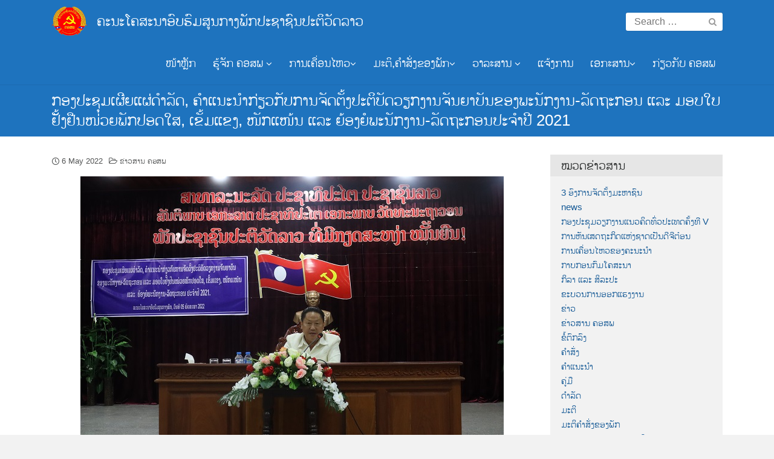

--- FILE ---
content_type: text/html; charset=UTF-8
request_url: http://ptc.gov.la/2022/05/184/
body_size: 247991
content:
<!DOCTYPE html>
<html lang="en-US" prefix="og: https://ogp.me/ns#">
<head>
	<meta charset="UTF-8">
	<meta name="viewport" content="width=device-width, initial-scale=1">
	<link rel="profile" href="http://gmpg.org/xfn/11">
	
        <script>
            var wpdm_site_url = 'http://ptc.gov.la/';
            var wpdm_home_url = 'http://ptc.gov.la/';
            var ajax_url = 'http://ptc.gov.la/wp-admin/admin-ajax.php';
            var ajaxurl = 'http://ptc.gov.la/wp-admin/admin-ajax.php';
            var wpdm_ajax_url = 'http://ptc.gov.la/wp-admin/admin-ajax.php';
            var wpdm_ajax_popup = '0';
        </script>


        
<!-- Search Engine Optimization by Rank Math - https://s.rankmath.com/home -->
<title>ກອງປະຊຸມເຜີຍແຜ່ດຳລັດ, ຄຳແນະນຳກ່ຽວກັບການຈັດຕັ້ງປະຕິບັດວຽກງານຈັນຍາບັນຂອງພະນັກງານ-ລັດຖະກອນ ແລະ ມອບໃບຢັ້ງຢືນໜ່ວຍພັກປອດໃສ, ເຂ້ັມແຂງ, ໜັກແໜ້ນ ແລະ ຍ້ອງຍໍພະນັກງານ-ລັດຖະກອນປະຈຳປີ 2021 - ຄະນະໂຄສະນາອົບຮົມສູນກາງພັກປະຊາຊົນປະຕິວັດລາວ</title>
<meta name="description" content="ກອງປະຊຸມເຜີຍແຜ່ດຳລັດ, ຄຳແນະນຳກ່ຽວກັບການຈັດຕັ້ງປະຕິບັດວຽກງານຈັນຍາບັນຂອງພະນັກງານ-ລັດຖະກອນ ແລະ ມອບໃບຢັ້ງຢືນໜ່ວຍພັກປອດໃສ, ເຂ້ັມແຂງ, ໜັກແໜ້ນ ແລະ"/>
<meta name="robots" content="index, follow, max-snippet:-1, max-video-preview:-1, max-image-preview:large"/>
<link rel="canonical" href="http://ptc.gov.la/2022/05/184/" />
<meta property="og:locale" content="en_US" />
<meta property="og:type" content="article" />
<meta property="og:title" content="ກອງປະຊຸມເຜີຍແຜ່ດຳລັດ, ຄຳແນະນຳກ່ຽວກັບການຈັດຕັ້ງປະຕິບັດວຽກງານຈັນຍາບັນຂອງພະນັກງານ-ລັດຖະກອນ ແລະ ມອບໃບຢັ້ງຢືນໜ່ວຍພັກປອດໃສ, ເຂ້ັມແຂງ, ໜັກແໜ້ນ ແລະ ຍ້ອງຍໍພະນັກງານ-ລັດຖະກອນປະຈຳປີ 2021 - ຄະນະໂຄສະນາອົບຮົມສູນກາງພັກປະຊາຊົນປະຕິວັດລາວ" />
<meta property="og:description" content="ກອງປະຊຸມເຜີຍແຜ່ດຳລັດ, ຄຳແນະນຳກ່ຽວກັບການຈັດຕັ້ງປະຕິບັດວຽກງານຈັນຍາບັນຂອງພະນັກງານ-ລັດຖະກອນ ແລະ ມອບໃບຢັ້ງຢືນໜ່ວຍພັກປອດໃສ, ເຂ້ັມແຂງ, ໜັກແໜ້ນ ແລະ" />
<meta property="og:url" content="http://ptc.gov.la/2022/05/184/" />
<meta property="og:site_name" content="ຄະນະໂຄສະນາອົບຮົມສູນກາງພັກປະຊາຊົນປະຕິວັດລາວ" />
<meta property="article:tag" content="ຄຳແນະນຳກ່ຽວກັບການຈັດຕັ້ງປະຕິບັດວຽກງານຈັນຍາບັນຂອງພະນັກງານ-ລັດຖະກອນ" />
<meta property="article:tag" content="ຍ້ອງຍໍພະນັກງານ-ລັດຖະກອນປະຈຳປີ 2021" />
<meta property="article:tag" content="ດຳລັດ" />
<meta property="article:tag" content="ມອບໃບຢັ້ງຢືນໜ່ວຍພັກປອດໃສ" />
<meta property="article:tag" content="ໜັກແໜ້ນ" />
<meta property="article:tag" content="ເຂ້ັມແຂງ" />
<meta property="article:section" content="ຂ່າວສານ ຄອສພ" />
<meta property="og:updated_time" content="2022-05-06T10:14:31+07:00" />
<meta property="og:image" content="http://ptc.gov.la/wp-content/uploads/2022/05/yy1.jpg" />
<meta property="og:image:width" content="700" />
<meta property="og:image:height" content="466" />
<meta property="og:image:alt" content="ກອງປະຊຸມເຜີຍແຜ່ດຳລັດ, ຄຳແນະນຳກ່ຽວກັບການຈັດຕັ້ງປະຕິບັດວຽກງານຈັນຍາບັນຂອງພະນັກງານ-ລັດຖະກອນ ແລະ ມອບໃບຢັ້ງຢືນໜ່ວຍພັກປອດໃສ, ເຂ້ັມແຂງ, ໜັກແໜ້ນ ແລະ ຍ້ອງຍໍພະນັກງານ-ລັດຖະກອນປະຈຳປີ 2021" />
<meta property="og:image:type" content="image/jpeg" />
<meta name="twitter:card" content="summary_large_image" />
<meta name="twitter:title" content="ກອງປະຊຸມເຜີຍແຜ່ດຳລັດ, ຄຳແນະນຳກ່ຽວກັບການຈັດຕັ້ງປະຕິບັດວຽກງານຈັນຍາບັນຂອງພະນັກງານ-ລັດຖະກອນ ແລະ ມອບໃບຢັ້ງຢືນໜ່ວຍພັກປອດໃສ, ເຂ້ັມແຂງ, ໜັກແໜ້ນ ແລະ ຍ້ອງຍໍພະນັກງານ-ລັດຖະກອນປະຈຳປີ 2021 - ຄະນະໂຄສະນາອົບຮົມສູນກາງພັກປະຊາຊົນປະຕິວັດລາວ" />
<meta name="twitter:description" content="ກອງປະຊຸມເຜີຍແຜ່ດຳລັດ, ຄຳແນະນຳກ່ຽວກັບການຈັດຕັ້ງປະຕິບັດວຽກງານຈັນຍາບັນຂອງພະນັກງານ-ລັດຖະກອນ ແລະ ມອບໃບຢັ້ງຢືນໜ່ວຍພັກປອດໃສ, ເຂ້ັມແຂງ, ໜັກແໜ້ນ ແລະ" />
<meta name="twitter:image" content="http://ptc.gov.la/wp-content/uploads/2022/05/yy1.jpg" />
<script type="application/ld+json" class="rank-math-schema">{"@context":"https://schema.org","@graph":[{"@type":["Person","Organization"],"@id":"http://ptc.gov.la/#person","name":"\u0e84\u0ead\u0e99\u0eaa\u0eb0\u0eab\u0ea7\u0eb1\u0e99 \u0e84\u0ead\u0e99","logo":{"@type":"ImageObject","@id":"http://ptc.gov.la/#logo","url":"http://ptc.gov.la/wp-content/uploads/2019/11/cropped-ptclogo1.png","caption":"\u0e84\u0ead\u0e99\u0eaa\u0eb0\u0eab\u0ea7\u0eb1\u0e99 \u0e84\u0ead\u0e99","inLanguage":"en-US","width":"960","height":"796"},"image":{"@type":"ImageObject","@id":"http://ptc.gov.la/#logo","url":"http://ptc.gov.la/wp-content/uploads/2019/11/cropped-ptclogo1.png","caption":"\u0e84\u0ead\u0e99\u0eaa\u0eb0\u0eab\u0ea7\u0eb1\u0e99 \u0e84\u0ead\u0e99","inLanguage":"en-US","width":"960","height":"796"}},{"@type":"WebSite","@id":"http://ptc.gov.la/#website","url":"http://ptc.gov.la","name":"\u0e84\u0ead\u0e99\u0eaa\u0eb0\u0eab\u0ea7\u0eb1\u0e99 \u0e84\u0ead\u0e99","publisher":{"@id":"http://ptc.gov.la/#person"},"inLanguage":"en-US"},{"@type":"ImageObject","@id":"http://ptc.gov.la/wp-content/uploads/2022/05/yy1.jpg","url":"http://ptc.gov.la/wp-content/uploads/2022/05/yy1.jpg","width":"700","height":"466","inLanguage":"en-US"},{"@type":"Person","@id":"http://ptc.gov.la/author/konesavabh/","name":"\u0e84\u0ead\u0e99\u0eaa\u0eb0\u0eab\u0ea7\u0eb1\u0e99 \u0ec0\u0e99\u0ebb\u0eb2\u0ea7\u0eb0\u0ea5\u0eb1\u0e87\u0eaa\u0eb5","url":"http://ptc.gov.la/author/konesavabh/","image":{"@type":"ImageObject","@id":"http://0.gravatar.com/avatar/cf79149f32e2aa5ca7c8e80c195452c5?s=96&amp;d=mm&amp;r=g","url":"http://0.gravatar.com/avatar/cf79149f32e2aa5ca7c8e80c195452c5?s=96&amp;d=mm&amp;r=g","caption":"\u0e84\u0ead\u0e99\u0eaa\u0eb0\u0eab\u0ea7\u0eb1\u0e99 \u0ec0\u0e99\u0ebb\u0eb2\u0ea7\u0eb0\u0ea5\u0eb1\u0e87\u0eaa\u0eb5","inLanguage":"en-US"},"sameAs":["http://ptc.gov.la"]},{"@type":"WebPage","@id":"http://ptc.gov.la/2022/05/184/#webpage","url":"http://ptc.gov.la/2022/05/184/","name":"\u0e81\u0ead\u0e87\u0e9b\u0eb0\u0e8a\u0eb8\u0ea1\u0ec0\u0e9c\u0eb5\u0e8d\u0ec1\u0e9c\u0ec8\u0e94\u0eb3\u0ea5\u0eb1\u0e94, \u0e84\u0eb3\u0ec1\u0e99\u0eb0\u0e99\u0eb3\u0e81\u0ec8\u0ebd\u0ea7\u0e81\u0eb1\u0e9a\u0e81\u0eb2\u0e99\u0e88\u0eb1\u0e94\u0e95\u0eb1\u0ec9\u0e87\u0e9b\u0eb0\u0e95\u0eb4\u0e9a\u0eb1\u0e94\u0ea7\u0ebd\u0e81\u0e87\u0eb2\u0e99\u0e88\u0eb1\u0e99\u0e8d\u0eb2\u0e9a\u0eb1\u0e99\u0e82\u0ead\u0e87\u0e9e\u0eb0\u0e99\u0eb1\u0e81\u0e87\u0eb2\u0e99-\u0ea5\u0eb1\u0e94\u0e96\u0eb0\u0e81\u0ead\u0e99 \u0ec1\u0ea5\u0eb0 \u0ea1\u0ead\u0e9a\u0ec3\u0e9a\u0ea2\u0eb1\u0ec9\u0e87\u0ea2\u0eb7\u0e99\u0edc\u0ec8\u0ea7\u0e8d\u0e9e\u0eb1\u0e81\u0e9b\u0ead\u0e94\u0ec3\u0eaa, \u0ec0\u0e82\u0ec9\u0eb1\u0ea1\u0ec1\u0e82\u0e87, \u0edc\u0eb1\u0e81\u0ec1\u0edc\u0ec9\u0e99 \u0ec1\u0ea5\u0eb0 \u0e8d\u0ec9\u0ead\u0e87\u0e8d\u0ecd\u0e9e\u0eb0\u0e99\u0eb1\u0e81\u0e87\u0eb2\u0e99-\u0ea5\u0eb1\u0e94\u0e96\u0eb0\u0e81\u0ead\u0e99\u0e9b\u0eb0\u0e88\u0eb3\u0e9b\u0eb5 2021 - \u0e84\u0eb0\u0e99\u0eb0\u0ec2\u0e84\u0eaa\u0eb0\u0e99\u0eb2\u0ead\u0ebb\u0e9a\u0eae\u0ebb\u0ea1\u0eaa\u0eb9\u0e99\u0e81\u0eb2\u0e87\u0e9e\u0eb1\u0e81\u0e9b\u0eb0\u0e8a\u0eb2\u0e8a\u0ebb\u0e99\u0e9b\u0eb0\u0e95\u0eb4\u0ea7\u0eb1\u0e94\u0ea5\u0eb2\u0ea7","datePublished":"2022-05-06T10:07:02+07:00","dateModified":"2022-05-06T10:14:31+07:00","author":{"@id":"http://ptc.gov.la/author/konesavabh/"},"isPartOf":{"@id":"http://ptc.gov.la/#website"},"primaryImageOfPage":{"@id":"http://ptc.gov.la/wp-content/uploads/2022/05/yy1.jpg"},"inLanguage":"en-US"},{"@type":"BlogPosting","headline":"\u0e81\u0ead\u0e87\u0e9b\u0eb0\u0e8a\u0eb8\u0ea1\u0ec0\u0e9c\u0eb5\u0e8d\u0ec1\u0e9c\u0ec8\u0e94\u0eb3\u0ea5\u0eb1\u0e94, \u0e84\u0eb3\u0ec1\u0e99\u0eb0\u0e99\u0eb3\u0e81\u0ec8\u0ebd\u0ea7\u0e81\u0eb1\u0e9a\u0e81\u0eb2\u0e99\u0e88\u0eb1\u0e94\u0e95\u0eb1\u0ec9\u0e87\u0e9b\u0eb0\u0e95\u0eb4\u0e9a\u0eb1\u0e94\u0ea7\u0ebd\u0e81\u0e87\u0eb2\u0e99\u0e88\u0eb1\u0e99\u0e8d\u0eb2\u0e9a\u0eb1\u0e99\u0e82\u0ead\u0e87\u0e9e\u0eb0\u0e99\u0eb1\u0e81\u0e87\u0eb2\u0e99-\u0ea5\u0eb1\u0e94\u0e96\u0eb0\u0e81\u0ead\u0e99 \u0ec1\u0ea5\u0eb0","datePublished":"2022-05-06T10:07:02+07:00","dateModified":"2022-05-06T10:14:31+07:00","author":{"@type":"Person","name":"\u0e84\u0ead\u0e99\u0eaa\u0eb0\u0eab\u0ea7\u0eb1\u0e99 \u0ec0\u0e99\u0ebb\u0eb2\u0ea7\u0eb0\u0ea5\u0eb1\u0e87\u0eaa\u0eb5"},"publisher":{"@id":"http://ptc.gov.la/#person"},"description":"\u0e81\u0ead\u0e87\u0e9b\u0eb0\u0e8a\u0eb8\u0ea1\u0ec0\u0e9c\u0eb5\u0e8d\u0ec1\u0e9c\u0ec8\u0e94\u0eb3\u0ea5\u0eb1\u0e94, \u0e84\u0eb3\u0ec1\u0e99\u0eb0\u0e99\u0eb3\u0e81\u0ec8\u0ebd\u0ea7\u0e81\u0eb1\u0e9a\u0e81\u0eb2\u0e99\u0e88\u0eb1\u0e94\u0e95\u0eb1\u0ec9\u0e87\u0e9b\u0eb0\u0e95\u0eb4\u0e9a\u0eb1\u0e94\u0ea7\u0ebd\u0e81\u0e87\u0eb2\u0e99\u0e88\u0eb1\u0e99\u0e8d\u0eb2\u0e9a\u0eb1\u0e99\u0e82\u0ead\u0e87\u0e9e\u0eb0\u0e99\u0eb1\u0e81\u0e87\u0eb2\u0e99-\u0ea5\u0eb1\u0e94\u0e96\u0eb0\u0e81\u0ead\u0e99 \u0ec1\u0ea5\u0eb0 \u0ea1\u0ead\u0e9a\u0ec3\u0e9a\u0ea2\u0eb1\u0ec9\u0e87\u0ea2\u0eb7\u0e99\u0edc\u0ec8\u0ea7\u0e8d\u0e9e\u0eb1\u0e81\u0e9b\u0ead\u0e94\u0ec3\u0eaa, \u0ec0\u0e82\u0ec9\u0eb1\u0ea1\u0ec1\u0e82\u0e87, \u0edc\u0eb1\u0e81\u0ec1\u0edc\u0ec9\u0e99 \u0ec1\u0ea5\u0eb0","name":"\u0e81\u0ead\u0e87\u0e9b\u0eb0\u0e8a\u0eb8\u0ea1\u0ec0\u0e9c\u0eb5\u0e8d\u0ec1\u0e9c\u0ec8\u0e94\u0eb3\u0ea5\u0eb1\u0e94, \u0e84\u0eb3\u0ec1\u0e99\u0eb0\u0e99\u0eb3\u0e81\u0ec8\u0ebd\u0ea7\u0e81\u0eb1\u0e9a\u0e81\u0eb2\u0e99\u0e88\u0eb1\u0e94\u0e95\u0eb1\u0ec9\u0e87\u0e9b\u0eb0\u0e95\u0eb4\u0e9a\u0eb1\u0e94\u0ea7\u0ebd\u0e81\u0e87\u0eb2\u0e99\u0e88\u0eb1\u0e99\u0e8d\u0eb2\u0e9a\u0eb1\u0e99\u0e82\u0ead\u0e87\u0e9e\u0eb0\u0e99\u0eb1\u0e81\u0e87\u0eb2\u0e99-\u0ea5\u0eb1\u0e94\u0e96\u0eb0\u0e81\u0ead\u0e99 \u0ec1\u0ea5\u0eb0","@id":"http://ptc.gov.la/2022/05/184/#richSnippet","isPartOf":{"@id":"http://ptc.gov.la/2022/05/184/#webpage"},"image":{"@id":"http://ptc.gov.la/wp-content/uploads/2022/05/yy1.jpg"},"inLanguage":"en-US","mainEntityOfPage":{"@id":"http://ptc.gov.la/2022/05/184/#webpage"}}]}</script>
<!-- /Rank Math WordPress SEO plugin -->

<link rel='dns-prefetch' href='//www.googletagmanager.com' />
<link rel="alternate" type="application/rss+xml" title="ຄະນະໂຄສະນາອົບຮົມສູນກາງພັກປະຊາຊົນປະຕິວັດລາວ &raquo; Feed" href="http://ptc.gov.la/feed/" />
<link rel="alternate" type="application/rss+xml" title="ຄະນະໂຄສະນາອົບຮົມສູນກາງພັກປະຊາຊົນປະຕິວັດລາວ &raquo; Comments Feed" href="http://ptc.gov.la/comments/feed/" />
<link rel="alternate" type="application/rss+xml" title="ຄະນະໂຄສະນາອົບຮົມສູນກາງພັກປະຊາຊົນປະຕິວັດລາວ &raquo; ກອງປະຊຸມເຜີຍແຜ່ດຳລັດ, ຄຳແນະນຳກ່ຽວກັບການຈັດຕັ້ງປະຕິບັດວຽກງານຈັນຍາບັນຂອງພະນັກງານ-ລັດຖະກອນ ແລະ ມອບໃບຢັ້ງຢືນໜ່ວຍພັກປອດໃສ, ເຂ້ັມແຂງ, ໜັກແໜ້ນ ແລະ ຍ້ອງຍໍພະນັກງານ-ລັດຖະກອນປະຈຳປີ 2021 Comments Feed" href="http://ptc.gov.la/2022/05/184/feed/" />
<script type="text/javascript">
/* <![CDATA[ */
window._wpemojiSettings = {"baseUrl":"https:\/\/s.w.org\/images\/core\/emoji\/15.0.3\/72x72\/","ext":".png","svgUrl":"https:\/\/s.w.org\/images\/core\/emoji\/15.0.3\/svg\/","svgExt":".svg","source":{"concatemoji":"http:\/\/ptc.gov.la\/wp-includes\/js\/wp-emoji-release.min.js?ver=6.6.4"}};
/*! This file is auto-generated */
!function(i,n){var o,s,e;function c(e){try{var t={supportTests:e,timestamp:(new Date).valueOf()};sessionStorage.setItem(o,JSON.stringify(t))}catch(e){}}function p(e,t,n){e.clearRect(0,0,e.canvas.width,e.canvas.height),e.fillText(t,0,0);var t=new Uint32Array(e.getImageData(0,0,e.canvas.width,e.canvas.height).data),r=(e.clearRect(0,0,e.canvas.width,e.canvas.height),e.fillText(n,0,0),new Uint32Array(e.getImageData(0,0,e.canvas.width,e.canvas.height).data));return t.every(function(e,t){return e===r[t]})}function u(e,t,n){switch(t){case"flag":return n(e,"\ud83c\udff3\ufe0f\u200d\u26a7\ufe0f","\ud83c\udff3\ufe0f\u200b\u26a7\ufe0f")?!1:!n(e,"\ud83c\uddfa\ud83c\uddf3","\ud83c\uddfa\u200b\ud83c\uddf3")&&!n(e,"\ud83c\udff4\udb40\udc67\udb40\udc62\udb40\udc65\udb40\udc6e\udb40\udc67\udb40\udc7f","\ud83c\udff4\u200b\udb40\udc67\u200b\udb40\udc62\u200b\udb40\udc65\u200b\udb40\udc6e\u200b\udb40\udc67\u200b\udb40\udc7f");case"emoji":return!n(e,"\ud83d\udc26\u200d\u2b1b","\ud83d\udc26\u200b\u2b1b")}return!1}function f(e,t,n){var r="undefined"!=typeof WorkerGlobalScope&&self instanceof WorkerGlobalScope?new OffscreenCanvas(300,150):i.createElement("canvas"),a=r.getContext("2d",{willReadFrequently:!0}),o=(a.textBaseline="top",a.font="600 32px Arial",{});return e.forEach(function(e){o[e]=t(a,e,n)}),o}function t(e){var t=i.createElement("script");t.src=e,t.defer=!0,i.head.appendChild(t)}"undefined"!=typeof Promise&&(o="wpEmojiSettingsSupports",s=["flag","emoji"],n.supports={everything:!0,everythingExceptFlag:!0},e=new Promise(function(e){i.addEventListener("DOMContentLoaded",e,{once:!0})}),new Promise(function(t){var n=function(){try{var e=JSON.parse(sessionStorage.getItem(o));if("object"==typeof e&&"number"==typeof e.timestamp&&(new Date).valueOf()<e.timestamp+604800&&"object"==typeof e.supportTests)return e.supportTests}catch(e){}return null}();if(!n){if("undefined"!=typeof Worker&&"undefined"!=typeof OffscreenCanvas&&"undefined"!=typeof URL&&URL.createObjectURL&&"undefined"!=typeof Blob)try{var e="postMessage("+f.toString()+"("+[JSON.stringify(s),u.toString(),p.toString()].join(",")+"));",r=new Blob([e],{type:"text/javascript"}),a=new Worker(URL.createObjectURL(r),{name:"wpTestEmojiSupports"});return void(a.onmessage=function(e){c(n=e.data),a.terminate(),t(n)})}catch(e){}c(n=f(s,u,p))}t(n)}).then(function(e){for(var t in e)n.supports[t]=e[t],n.supports.everything=n.supports.everything&&n.supports[t],"flag"!==t&&(n.supports.everythingExceptFlag=n.supports.everythingExceptFlag&&n.supports[t]);n.supports.everythingExceptFlag=n.supports.everythingExceptFlag&&!n.supports.flag,n.DOMReady=!1,n.readyCallback=function(){n.DOMReady=!0}}).then(function(){return e}).then(function(){var e;n.supports.everything||(n.readyCallback(),(e=n.source||{}).concatemoji?t(e.concatemoji):e.wpemoji&&e.twemoji&&(t(e.twemoji),t(e.wpemoji)))}))}((window,document),window._wpemojiSettings);
/* ]]> */
</script>
<style id='wp-emoji-styles-inline-css' type='text/css'>

	img.wp-smiley, img.emoji {
		display: inline !important;
		border: none !important;
		box-shadow: none !important;
		height: 1em !important;
		width: 1em !important;
		margin: 0 0.07em !important;
		vertical-align: -0.1em !important;
		background: none !important;
		padding: 0 !important;
	}
</style>
<link rel='stylesheet' id='wp-block-library-css' href='http://ptc.gov.la/wp-includes/css/dist/block-library/style.min.css?ver=6.6.4' type='text/css' media='all' />
<style id='classic-theme-styles-inline-css' type='text/css'>
/*! This file is auto-generated */
.wp-block-button__link{color:#fff;background-color:#32373c;border-radius:9999px;box-shadow:none;text-decoration:none;padding:calc(.667em + 2px) calc(1.333em + 2px);font-size:1.125em}.wp-block-file__button{background:#32373c;color:#fff;text-decoration:none}
</style>
<style id='global-styles-inline-css' type='text/css'>
:root{--wp--preset--aspect-ratio--square: 1;--wp--preset--aspect-ratio--4-3: 4/3;--wp--preset--aspect-ratio--3-4: 3/4;--wp--preset--aspect-ratio--3-2: 3/2;--wp--preset--aspect-ratio--2-3: 2/3;--wp--preset--aspect-ratio--16-9: 16/9;--wp--preset--aspect-ratio--9-16: 9/16;--wp--preset--color--black: #000000;--wp--preset--color--cyan-bluish-gray: #abb8c3;--wp--preset--color--white: #ffffff;--wp--preset--color--pale-pink: #f78da7;--wp--preset--color--vivid-red: #cf2e2e;--wp--preset--color--luminous-vivid-orange: #ff6900;--wp--preset--color--luminous-vivid-amber: #fcb900;--wp--preset--color--light-green-cyan: #7bdcb5;--wp--preset--color--vivid-green-cyan: #00d084;--wp--preset--color--pale-cyan-blue: #8ed1fc;--wp--preset--color--vivid-cyan-blue: #0693e3;--wp--preset--color--vivid-purple: #9b51e0;--wp--preset--gradient--vivid-cyan-blue-to-vivid-purple: linear-gradient(135deg,rgba(6,147,227,1) 0%,rgb(155,81,224) 100%);--wp--preset--gradient--light-green-cyan-to-vivid-green-cyan: linear-gradient(135deg,rgb(122,220,180) 0%,rgb(0,208,130) 100%);--wp--preset--gradient--luminous-vivid-amber-to-luminous-vivid-orange: linear-gradient(135deg,rgba(252,185,0,1) 0%,rgba(255,105,0,1) 100%);--wp--preset--gradient--luminous-vivid-orange-to-vivid-red: linear-gradient(135deg,rgba(255,105,0,1) 0%,rgb(207,46,46) 100%);--wp--preset--gradient--very-light-gray-to-cyan-bluish-gray: linear-gradient(135deg,rgb(238,238,238) 0%,rgb(169,184,195) 100%);--wp--preset--gradient--cool-to-warm-spectrum: linear-gradient(135deg,rgb(74,234,220) 0%,rgb(151,120,209) 20%,rgb(207,42,186) 40%,rgb(238,44,130) 60%,rgb(251,105,98) 80%,rgb(254,248,76) 100%);--wp--preset--gradient--blush-light-purple: linear-gradient(135deg,rgb(255,206,236) 0%,rgb(152,150,240) 100%);--wp--preset--gradient--blush-bordeaux: linear-gradient(135deg,rgb(254,205,165) 0%,rgb(254,45,45) 50%,rgb(107,0,62) 100%);--wp--preset--gradient--luminous-dusk: linear-gradient(135deg,rgb(255,203,112) 0%,rgb(199,81,192) 50%,rgb(65,88,208) 100%);--wp--preset--gradient--pale-ocean: linear-gradient(135deg,rgb(255,245,203) 0%,rgb(182,227,212) 50%,rgb(51,167,181) 100%);--wp--preset--gradient--electric-grass: linear-gradient(135deg,rgb(202,248,128) 0%,rgb(113,206,126) 100%);--wp--preset--gradient--midnight: linear-gradient(135deg,rgb(2,3,129) 0%,rgb(40,116,252) 100%);--wp--preset--font-size--small: 13px;--wp--preset--font-size--medium: 20px;--wp--preset--font-size--large: 36px;--wp--preset--font-size--x-large: 42px;--wp--preset--spacing--20: 0.44rem;--wp--preset--spacing--30: 0.67rem;--wp--preset--spacing--40: 1rem;--wp--preset--spacing--50: 1.5rem;--wp--preset--spacing--60: 2.25rem;--wp--preset--spacing--70: 3.38rem;--wp--preset--spacing--80: 5.06rem;--wp--preset--shadow--natural: 6px 6px 9px rgba(0, 0, 0, 0.2);--wp--preset--shadow--deep: 12px 12px 50px rgba(0, 0, 0, 0.4);--wp--preset--shadow--sharp: 6px 6px 0px rgba(0, 0, 0, 0.2);--wp--preset--shadow--outlined: 6px 6px 0px -3px rgba(255, 255, 255, 1), 6px 6px rgba(0, 0, 0, 1);--wp--preset--shadow--crisp: 6px 6px 0px rgba(0, 0, 0, 1);}:where(.is-layout-flex){gap: 0.5em;}:where(.is-layout-grid){gap: 0.5em;}body .is-layout-flex{display: flex;}.is-layout-flex{flex-wrap: wrap;align-items: center;}.is-layout-flex > :is(*, div){margin: 0;}body .is-layout-grid{display: grid;}.is-layout-grid > :is(*, div){margin: 0;}:where(.wp-block-columns.is-layout-flex){gap: 2em;}:where(.wp-block-columns.is-layout-grid){gap: 2em;}:where(.wp-block-post-template.is-layout-flex){gap: 1.25em;}:where(.wp-block-post-template.is-layout-grid){gap: 1.25em;}.has-black-color{color: var(--wp--preset--color--black) !important;}.has-cyan-bluish-gray-color{color: var(--wp--preset--color--cyan-bluish-gray) !important;}.has-white-color{color: var(--wp--preset--color--white) !important;}.has-pale-pink-color{color: var(--wp--preset--color--pale-pink) !important;}.has-vivid-red-color{color: var(--wp--preset--color--vivid-red) !important;}.has-luminous-vivid-orange-color{color: var(--wp--preset--color--luminous-vivid-orange) !important;}.has-luminous-vivid-amber-color{color: var(--wp--preset--color--luminous-vivid-amber) !important;}.has-light-green-cyan-color{color: var(--wp--preset--color--light-green-cyan) !important;}.has-vivid-green-cyan-color{color: var(--wp--preset--color--vivid-green-cyan) !important;}.has-pale-cyan-blue-color{color: var(--wp--preset--color--pale-cyan-blue) !important;}.has-vivid-cyan-blue-color{color: var(--wp--preset--color--vivid-cyan-blue) !important;}.has-vivid-purple-color{color: var(--wp--preset--color--vivid-purple) !important;}.has-black-background-color{background-color: var(--wp--preset--color--black) !important;}.has-cyan-bluish-gray-background-color{background-color: var(--wp--preset--color--cyan-bluish-gray) !important;}.has-white-background-color{background-color: var(--wp--preset--color--white) !important;}.has-pale-pink-background-color{background-color: var(--wp--preset--color--pale-pink) !important;}.has-vivid-red-background-color{background-color: var(--wp--preset--color--vivid-red) !important;}.has-luminous-vivid-orange-background-color{background-color: var(--wp--preset--color--luminous-vivid-orange) !important;}.has-luminous-vivid-amber-background-color{background-color: var(--wp--preset--color--luminous-vivid-amber) !important;}.has-light-green-cyan-background-color{background-color: var(--wp--preset--color--light-green-cyan) !important;}.has-vivid-green-cyan-background-color{background-color: var(--wp--preset--color--vivid-green-cyan) !important;}.has-pale-cyan-blue-background-color{background-color: var(--wp--preset--color--pale-cyan-blue) !important;}.has-vivid-cyan-blue-background-color{background-color: var(--wp--preset--color--vivid-cyan-blue) !important;}.has-vivid-purple-background-color{background-color: var(--wp--preset--color--vivid-purple) !important;}.has-black-border-color{border-color: var(--wp--preset--color--black) !important;}.has-cyan-bluish-gray-border-color{border-color: var(--wp--preset--color--cyan-bluish-gray) !important;}.has-white-border-color{border-color: var(--wp--preset--color--white) !important;}.has-pale-pink-border-color{border-color: var(--wp--preset--color--pale-pink) !important;}.has-vivid-red-border-color{border-color: var(--wp--preset--color--vivid-red) !important;}.has-luminous-vivid-orange-border-color{border-color: var(--wp--preset--color--luminous-vivid-orange) !important;}.has-luminous-vivid-amber-border-color{border-color: var(--wp--preset--color--luminous-vivid-amber) !important;}.has-light-green-cyan-border-color{border-color: var(--wp--preset--color--light-green-cyan) !important;}.has-vivid-green-cyan-border-color{border-color: var(--wp--preset--color--vivid-green-cyan) !important;}.has-pale-cyan-blue-border-color{border-color: var(--wp--preset--color--pale-cyan-blue) !important;}.has-vivid-cyan-blue-border-color{border-color: var(--wp--preset--color--vivid-cyan-blue) !important;}.has-vivid-purple-border-color{border-color: var(--wp--preset--color--vivid-purple) !important;}.has-vivid-cyan-blue-to-vivid-purple-gradient-background{background: var(--wp--preset--gradient--vivid-cyan-blue-to-vivid-purple) !important;}.has-light-green-cyan-to-vivid-green-cyan-gradient-background{background: var(--wp--preset--gradient--light-green-cyan-to-vivid-green-cyan) !important;}.has-luminous-vivid-amber-to-luminous-vivid-orange-gradient-background{background: var(--wp--preset--gradient--luminous-vivid-amber-to-luminous-vivid-orange) !important;}.has-luminous-vivid-orange-to-vivid-red-gradient-background{background: var(--wp--preset--gradient--luminous-vivid-orange-to-vivid-red) !important;}.has-very-light-gray-to-cyan-bluish-gray-gradient-background{background: var(--wp--preset--gradient--very-light-gray-to-cyan-bluish-gray) !important;}.has-cool-to-warm-spectrum-gradient-background{background: var(--wp--preset--gradient--cool-to-warm-spectrum) !important;}.has-blush-light-purple-gradient-background{background: var(--wp--preset--gradient--blush-light-purple) !important;}.has-blush-bordeaux-gradient-background{background: var(--wp--preset--gradient--blush-bordeaux) !important;}.has-luminous-dusk-gradient-background{background: var(--wp--preset--gradient--luminous-dusk) !important;}.has-pale-ocean-gradient-background{background: var(--wp--preset--gradient--pale-ocean) !important;}.has-electric-grass-gradient-background{background: var(--wp--preset--gradient--electric-grass) !important;}.has-midnight-gradient-background{background: var(--wp--preset--gradient--midnight) !important;}.has-small-font-size{font-size: var(--wp--preset--font-size--small) !important;}.has-medium-font-size{font-size: var(--wp--preset--font-size--medium) !important;}.has-large-font-size{font-size: var(--wp--preset--font-size--large) !important;}.has-x-large-font-size{font-size: var(--wp--preset--font-size--x-large) !important;}
:where(.wp-block-post-template.is-layout-flex){gap: 1.25em;}:where(.wp-block-post-template.is-layout-grid){gap: 1.25em;}
:where(.wp-block-columns.is-layout-flex){gap: 2em;}:where(.wp-block-columns.is-layout-grid){gap: 2em;}
:root :where(.wp-block-pullquote){font-size: 1.5em;line-height: 1.6;}
</style>
<link rel='stylesheet' id='wp-aas-public-css-css' href='http://ptc.gov.la/wp-content/plugins/accordion-and-accordion-slider/assets/css/wp-aas-public.css?ver=1.1' type='text/css' media='all' />
<link rel='stylesheet' id='advanced-page-visit-counter-css' href='http://ptc.gov.la/wp-content/plugins/advanced-page-visit-counter/public/css/advanced-page-visit-counter-public.css?ver=6.4.0' type='text/css' media='all' />
<link rel='stylesheet' id='wpdm-font-awesome-css' href='http://ptc.gov.la/wp-content/plugins/download-manager/assets/fontawesome/css/all.css?ver=6.6.4' type='text/css' media='all' />
<link rel='stylesheet' id='wpdm-front-bootstrap-css' href='http://ptc.gov.la/wp-content/plugins/download-manager/assets/bootstrap/css/bootstrap.min.css?ver=6.6.4' type='text/css' media='all' />
<link rel='stylesheet' id='wpdm-front-css' href='http://ptc.gov.la/wp-content/plugins/download-manager/assets/css/front.css?ver=6.6.4' type='text/css' media='all' />
<link rel='stylesheet' id='gallery-photo-gallery-css' href='http://ptc.gov.la/wp-content/plugins/gallery-photo-gallery/public/css/gallery-photo-gallery-public.css?ver=4.5.4' type='text/css' media='all' />
<link rel='stylesheet' id='phetsarath_ot-css' href='http://ptc.gov.la/wp-content/plugins/phetsarath-ot/fonts/style.css?ver=6.6.4' type='text/css' media='all' />
<link rel='stylesheet' id='seed-social-css' href='http://ptc.gov.la/wp-content/plugins/seed-social/style.css?ver=2021.02' type='text/css' media='all' />
<link rel='stylesheet' id='sow-button-base-css' href='http://ptc.gov.la/wp-content/plugins/so-widgets-bundle/widgets/button/css/style.css?ver=1.22.0' type='text/css' media='all' />
<link rel='stylesheet' id='sow-button-flat-1d7baa894a17-css' href='http://ptc.gov.la/wp-content/uploads/siteorigin-widgets/sow-button-flat-1d7baa894a17.css?ver=6.6.4' type='text/css' media='all' />
<link rel='stylesheet' id='vlp-public-css' href='http://ptc.gov.la/wp-content/plugins/visual-link-preview/dist/public.css?ver=2.2.2' type='text/css' media='all' />
<link rel='stylesheet' id='seed-bootstrap4-css' href='http://ptc.gov.la/wp-content/themes/plant/css/bootstrap4.min.css?ver=6.6.4' type='text/css' media='all' />
<link rel='stylesheet' id='seed-min-css' href='http://ptc.gov.la/wp-content/themes/plant/css/style.css?ver=6.6.4' type='text/css' media='all' />
<link rel='stylesheet' id='berry-style-css' href='http://ptc.gov.la/wp-content/themes/ongkorn/style.css?ver=6.6.4' type='text/css' media='all' />
<!--n2css--><script type="text/javascript" src="http://ptc.gov.la/wp-includes/js/jquery/jquery.min.js?ver=3.7.1" id="jquery-core-js"></script>
<script type="text/javascript" src="http://ptc.gov.la/wp-includes/js/jquery/jquery-migrate.min.js?ver=3.4.1" id="jquery-migrate-js"></script>
<script type="text/javascript" id="advanced-page-visit-counter-js-extra">
/* <![CDATA[ */
var apvc_rest = {"ap_rest_url":"http:\/\/ptc.gov.la\/wp-json\/","wp_rest":"f71c26eee4","ap_cpt":"post"};
/* ]]> */
</script>
<script type="text/javascript" src="http://ptc.gov.la/wp-content/plugins/advanced-page-visit-counter/public/js/advanced-page-visit-counter-public.js?ver=6.4.0" id="advanced-page-visit-counter-js"></script>
<script type="text/javascript" src="http://ptc.gov.la/wp-content/plugins/download-manager/assets/bootstrap/js/popper.min.js?ver=6.6.4" id="wpdm-poper-js"></script>
<script type="text/javascript" src="http://ptc.gov.la/wp-content/plugins/download-manager/assets/bootstrap/js/bootstrap.min.js?ver=6.6.4" id="wpdm-front-bootstrap-js"></script>
<script type="text/javascript" id="frontjs-js-extra">
/* <![CDATA[ */
var wpdm_url = {"home":"http:\/\/ptc.gov.la\/","site":"http:\/\/ptc.gov.la\/","ajax":"http:\/\/ptc.gov.la\/wp-admin\/admin-ajax.php"};
var wpdm_asset = {"spinner":"<i class=\"fas fa-sun fa-spin\"><\/i>"};
/* ]]> */
</script>
<script type="text/javascript" src="http://ptc.gov.la/wp-content/plugins/download-manager/assets/js/front.js?ver=3.2.11" id="frontjs-js"></script>

<!-- Google tag (gtag.js) snippet added by Site Kit -->

<!-- Google Analytics snippet added by Site Kit -->
<script type="text/javascript" src="https://www.googletagmanager.com/gtag/js?id=G-YXMCEF2T6T" id="google_gtagjs-js" async></script>
<script type="text/javascript" id="google_gtagjs-js-after">
/* <![CDATA[ */
window.dataLayer = window.dataLayer || [];function gtag(){dataLayer.push(arguments);}
gtag("set","linker",{"domains":["ptc.gov.la"]});
gtag("js", new Date());
gtag("set", "developer_id.dZTNiMT", true);
gtag("config", "G-YXMCEF2T6T");
/* ]]> */
</script>

<!-- End Google tag (gtag.js) snippet added by Site Kit -->
<link rel="https://api.w.org/" href="http://ptc.gov.la/wp-json/" /><link rel="alternate" title="JSON" type="application/json" href="http://ptc.gov.la/wp-json/wp/v2/posts/6905" /><link rel="EditURI" type="application/rsd+xml" title="RSD" href="http://ptc.gov.la/xmlrpc.php?rsd" />
<meta name="generator" content="WordPress 6.6.4" />
<link rel='shortlink' href='http://ptc.gov.la/?p=6905' />
<link rel="alternate" title="oEmbed (JSON)" type="application/json+oembed" href="http://ptc.gov.la/wp-json/oembed/1.0/embed?url=http%3A%2F%2Fptc.gov.la%2F2022%2F05%2F184%2F" />
<link rel="alternate" title="oEmbed (XML)" type="text/xml+oembed" href="http://ptc.gov.la/wp-json/oembed/1.0/embed?url=http%3A%2F%2Fptc.gov.la%2F2022%2F05%2F184%2F&#038;format=xml" />
<meta name="generator" content="Site Kit by Google 1.135.0" /><link rel="icon" href="http://ptc.gov.la/wp-content/uploads/2019/11/cropped-ptclogo1-1-32x32.png" sizes="32x32" />
<link rel="icon" href="http://ptc.gov.la/wp-content/uploads/2019/11/cropped-ptclogo1-1-192x192.png" sizes="192x192" />
<link rel="apple-touch-icon" href="http://ptc.gov.la/wp-content/uploads/2019/11/cropped-ptclogo1-1-180x180.png" />
<meta name="msapplication-TileImage" content="http://ptc.gov.la/wp-content/uploads/2019/11/cropped-ptclogo1-1-270x270.png" />
<style id="kirki-inline-styles">#page #content .button{background-color:#aed7fe;color:#555;}#page #content .button:hover{background-color:#ccc;color:#222;}#page #content .button.alt, body .btn-primary{background-color:#165a96;color:#fff;}body .btn-primary{border-color:#165a96;}#page #content .button.alt:hover, body .btn-primary:hover{background-color:#089bf1;color:#fff;}body .btn-primary:hover{border-color:#089bf1;}.site-header, .site-desktop-navigation .sub-menu,.site-desktop-navigation .children,.head-widget .widget_nav_menu .sub-menu{background-color:#1e73be;}.site-header{color:rgba(255,255,255,0.7);}.site-header a, .site-desktop-navigation .sub-menu li a,.site-desktop-navigation .children li a,#page .head-widget .widget_nav_menu .sub-menu li a,.site-toggle b{color:#ffffff;}.site-toggle i > span{background-color:#ffffff;}.site-header a:hover, .site-desktop-navigation .sub-menu li a:hover,.site-desktop-navigation .children li a:hover,#page .head-widget .widget_nav_menu .sub-menu li a:hover, .site-toggle:hover b{color:#089bf1;}.site-desktop-navigation .sub-menu li a,.site-desktop-navigation .children li a,#page .head-widget .widget_nav_menu .sub-menu li a{border-top-color:#f7f7f7;}.site.-header-desktop-overlay .site-header.active,.site-header.active .site-desktop-navigation .sub-menu, .site-header.active .site-desktop-navigation .children,.site-header.active .head-widget .widget_nav_menu .sub-menu{background-color:#00989A;}.site-header.active{color:rgba(255,255,255,0.6);}.site-header.active a, .site-header.active .site-desktop-navigation .sub-menu li a,.site-header.active .site-desktop-navigation .children li a,#page .site-header.active .head-widget .widget_nav_menu .sub-menu li a{color:rgba(255,255,255,0.8);}.site-header.active .site-toggle i > span{background-color:rgba(255,255,255,0.8);}.site-header.active a:hover, .site-header.active .site-desktop-navigation .sub-menu li a:hover,.site-header.active .site-desktop-navigation .children li a:hover,#page .site-header.active .head-widget .widget_nav_menu .sub-menu li a:hover{color:#fff;}.site-mobile-navigation.-dropdown.active, .sb-slidebar{background-color:#0e4d85;}.site-mobile-navigation li a, .site-mobile-navigation .menu-item-has-children > i{color:rgba(255,255,255,0.9);}.site-mobile-navigation li a{border-bottom-color:rgba(255,255,255,0.15);}.site-canvas{background-color:#fff;}body, .entry-meta a{color:#262828;}blockquote::before, blockquote::after{background-color:#262828;}a{color:#165a96;}a:hover,a:active{color:#089bf1;}.main-header{background-color:#1e73be;margin-top:0;margin-bottom:15px;}.main-title,.main-title a{color:#ffffff;}.main-title{padding-top:10px;padding-bottom:0px;}.site-footer{background-color:#165a96;}.site-info{color:rgba(255,255,255,0.6);}.site-footer a{color:rgba(255,255,255,0.6);}.site-footer a:hover{color:#fff;}@media (min-width: 992px){.main-title{padding-top:10px;padding-bottom:10px;}}@media (min-width:992px){.main-header{margin-top:0;margin-bottom:30px;}}</style><meta name="generator" content="WordPress Download Manager 3.2.11" />
                <link href="https://fonts.googleapis.com/css?family=Rubik"
              rel="stylesheet">
        <style>
            .w3eden .fetfont,
            .w3eden .btn,
            .w3eden .btn.wpdm-front h3.title,
            .w3eden .wpdm-social-lock-box .IN-widget a span:last-child,
            .w3eden #xfilelist .panel-heading,
            .w3eden .wpdm-frontend-tabs a,
            .w3eden .alert:before,
            .w3eden .panel .panel-heading,
            .w3eden .discount-msg,
            .w3eden .panel.dashboard-panel h3,
            .w3eden #wpdm-dashboard-sidebar .list-group-item,
            .w3eden #package-description .wp-switch-editor,
            .w3eden .w3eden.author-dashbboard .nav.nav-tabs li a,
            .w3eden .wpdm_cart thead th,
            .w3eden #csp .list-group-item,
            .w3eden .modal-title {
                font-family: Rubik, -apple-system, BlinkMacSystemFont, "Segoe UI", Roboto, Helvetica, Arial, sans-serif, "Apple Color Emoji", "Segoe UI Emoji", "Segoe UI Symbol";
                text-transform: uppercase;
                font-weight: 700;
            }
            .w3eden #csp .list-group-item {
                text-transform: unset;
            }


        </style>
            <style>
        /* WPDM Link Template Styles */        </style>
                <style>

            :root {
                --color-primary: #4a8eff;
                --color-primary-rgb: 74, 142, 255;
                --color-primary-hover: #4a8eff;
                --color-primary-active: #4a8eff;
                --color-secondary: #6c757d;
                --color-secondary-rgb: 108, 117, 125;
                --color-secondary-hover: #6c757d;
                --color-secondary-active: #6c757d;
                --color-success: #18ce0f;
                --color-success-rgb: 24, 206, 15;
                --color-success-hover: #18ce0f;
                --color-success-active: #18ce0f;
                --color-info: #2CA8FF;
                --color-info-rgb: 44, 168, 255;
                --color-info-hover: #2CA8FF;
                --color-info-active: #2CA8FF;
                --color-warning: #FFB236;
                --color-warning-rgb: 255, 178, 54;
                --color-warning-hover: #FFB236;
                --color-warning-active: #FFB236;
                --color-danger: #ff5062;
                --color-danger-rgb: 255, 80, 98;
                --color-danger-hover: #ff5062;
                --color-danger-active: #ff5062;
                --color-green: #30b570;
                --color-blue: #0073ff;
                --color-purple: #8557D3;
                --color-red: #ff5062;
                --color-muted: rgba(69, 89, 122, 0.6);
                --wpdm-font: "Rubik", -apple-system, BlinkMacSystemFont, "Segoe UI", Roboto, Helvetica, Arial, sans-serif, "Apple Color Emoji", "Segoe UI Emoji", "Segoe UI Symbol";
            }

            .wpdm-download-link.btn.btn-primary.btn-xs {
                border-radius: 4px;
            }


        </style>
        	<style id="kirki_css" type="text/css">#page .site-header{box-shadow: 0 0 1px rgba(0, 0, 0, 0.4)}@media (min-width:992px){#page.-header-desktop-overlay .site-header{box-shadow:none;}#page.-header-desktop-overlay .site-header.active{box-shadow: 0 0 1px rgba(0, 0, 0, 0.4)}}@media (max-width:991px){#page.-header-mobile-overlay .site-header{box-shadow:none;}#page.-header-mobile-overlay .site-header.active{box-shadow: 0 0 1px rgba(0, 0, 0, 0.4)}}body.single-post .site-main .entry-meta > .byline{display: none;}body.single-post .site-main .entry-meta > .tags-links{display: none;}.content-item .entry-meta > .tags-links{display: none;}#main .add_to_cart_button {display:none;}#page #content .button:focus {box-shadow: 0 0 0 3px rgba(204,204,204,0.5)}body .btn-primary:focus, #page #content .button.alt:focus {box-shadow: 0 0 0 3px rgba(8,155,241,0.5)}</style></head>


<body class="post-template-default single single-post postid-6905 single-format-standard wp-custom-logo">
	<a class="skip-link screen-reader-text" href="#content">Skip to content</a>
	<div id="page" class="site -layout-full-width -header-mobile-fixed -header-desktop-standard -menu-off-canvas -menu-icon-small -shop-layout-full-width">
		
		<nav id="site-mobile-navigation" class="site-mobile-navigation sb-slidebar sb-right _mobile _heading">
			<div class="menu-main-container"><ul id="mobile-menu" class="menu"><li id="menu-item-1455" class="menu-item menu-item-type-post_type menu-item-object-page menu-item-home menu-item-1455"><a href="http://ptc.gov.la/">ໜ້າຫຼັກ</a></li>
<li id="menu-item-1066" class="menu-item menu-item-type-post_type menu-item-object-page menu-item-has-children menu-item-1066"><a href="http://ptc.gov.la/%e0%ba%ae%e0%ba%b9%e0%bb%89%e0%ba%88%e0%ba%b1%e0%ba%81-%e0%ba%84%e0%ba%ad%e0%ba%aa%e0%ba%9e/">ຮູ້ຈັກ ຄອສພ <i class="si-angle-down"></i></a>
<ul class="sub-menu">
	<li id="menu-item-1067" class="menu-item menu-item-type-post_type menu-item-object-page menu-item-1067"><a href="http://ptc.gov.la/%e0%ba%9b%e0%ba%b0%e0%ba%ab%e0%ba%a7%e0%ba%b1%e0%ba%94%e0%ba%84%e0%ba%a7%e0%ba%b2%e0%ba%a1%e0%bb%80%e0%ba%9b%e0%ba%b1%e0%ba%99%e0%ba%a1%e0%ba%b2/">ປະຫວັດຄວາມເປັນມາ</a></li>
	<li id="menu-item-1068" class="menu-item menu-item-type-post_type menu-item-object-page menu-item-1068"><a href="http://ptc.gov.la/role/">ພາລະບົດບາດ</a></li>
	<li id="menu-item-5536" class="menu-item menu-item-type-post_type menu-item-object-page menu-item-5536"><a href="http://ptc.gov.la/ptcl-v/">ຄະນະພັກ ຄອສພ ສະໄໝທີ V</a></li>
	<li id="menu-item-1069" class="menu-item menu-item-type-post_type menu-item-object-page menu-item-1069"><a href="http://ptc.gov.la/org/">ກົງຈັກການຈັດຕັ້ງ</a></li>
</ul>
</li>
<li id="menu-item-2287" class="menu-item menu-item-type-post_type menu-item-object-page menu-item-has-children menu-item-2287"><a href="http://ptc.gov.la/%e0%ba%81%e0%ba%b2%e0%ba%99%e0%bb%80%e0%ba%84%e0%ba%b7%e0%bb%88%e0%ba%ad%e0%ba%99%e0%bb%84%e0%ba%ab%e0%ba%a7/">ການເຄື່ອນໄຫວ<i class="si-angle-down"></i></a>
<ul class="sub-menu">
	<li id="menu-item-5421" class="menu-item menu-item-type-custom menu-item-object-custom menu-item-5421"><a href="http://ptc.gov.la/category/%e0%ba%82%e0%bb%88%e0%ba%b2%e0%ba%a7%e0%ba%aa%e0%ba%b2%e0%ba%99-%e0%ba%84%e0%ba%ad%e0%ba%aa%e0%ba%9e/">ການເຄື່ອນໄຫວຂອງຄະນະນຳ</a></li>
	<li id="menu-item-864" class="menu-item menu-item-type-post_type menu-item-object-page menu-item-home menu-item-has-children menu-item-864"><a href="http://ptc.gov.la/">ການເຄື່ອນໄຫວຂອງ ບັນດາກົມ<i class="si-angle-down"></i></a>
	<ul class="sub-menu">
		<li id="menu-item-954" class="menu-item menu-item-type-post_type menu-item-object-page menu-item-954"><a href="http://ptc.gov.la/%e0%ba%ab%e0%bb%89%e0%ba%ad%e0%ba%87%e0%ba%81%e0%ba%b2%e0%ba%99/">ຫ້ອງການ</a></li>
		<li id="menu-item-914" class="menu-item menu-item-type-post_type menu-item-object-page menu-item-914"><a href="http://ptc.gov.la/%e0%ba%81%e0%ba%bb%e0%ba%a1%e0%ba%88%e0%ba%b1%e0%ba%94%e0%ba%95%e0%ba%b1%e0%bb%89%e0%ba%87-%e0%ba%9e%e0%ba%b0%e0%ba%99%e0%ba%b1%e0%ba%81%e0%ba%87%e0%ba%b2%e0%ba%99/">ກົມຈັດຕັ້ງ-ພະນັກງານ</a></li>
		<li id="menu-item-8408" class="menu-item menu-item-type-post_type menu-item-object-page menu-item-8408"><a href="http://ptc.gov.la/%e0%ba%81%e0%ba%bb%e0%ba%a1%e0%ba%81%e0%ba%a7%e0%ba%94%e0%ba%81%e0%ba%b2/">ກົມກວດກາ</a></li>
		<li id="menu-item-883" class="menu-item menu-item-type-post_type menu-item-object-page menu-item-883"><a href="http://ptc.gov.la/%e0%ba%81%e0%ba%bb%e0%ba%a1%e0%bb%82%e0%ba%84%e0%ba%aa%e0%ba%b0%e0%ba%99%e0%ba%b2/">ກົມໂຄສະນາ</a></li>
		<li id="menu-item-1014" class="menu-item menu-item-type-post_type menu-item-object-page menu-item-1014"><a href="http://ptc.gov.la/%e0%ba%81%e0%ba%bb%e0%ba%a1%e0%ba%ad%e0%ba%bb%e0%ba%9a%e0%ba%ae%e0%ba%bb%e0%ba%a1/">ກົມອົບຮົມ</a></li>
		<li id="menu-item-955" class="menu-item menu-item-type-post_type menu-item-object-page menu-item-955"><a href="http://ptc.gov.la/it/">ກົມຂໍ້ມູນຂ່າວສານ ແລະ ຝຶກອົບຮົມ</a></li>
		<li id="menu-item-970" class="menu-item menu-item-type-post_type menu-item-object-page menu-item-970"><a href="http://ptc.gov.la/%e0%ba%a7%e0%ba%b2%e0%ba%a5%e0%ba%b0%e0%ba%aa%e0%ba%b2%e0%ba%99%e0%ba%ad%e0%ba%b2%e0%ba%a5%e0%ba%b8%e0%ba%99%e0%bb%83%e0%bb%9d%e0%bb%88/">ວາລະສານອະລຸນໃໝ່</a></li>
		<li id="menu-item-7654" class="menu-item menu-item-type-custom menu-item-object-custom menu-item-7654"><a href="https://www.pasaxon.org.la/">ໜັງສືພິມປະຊາຊົນ</a></li>
		<li id="menu-item-6648" class="menu-item menu-item-type-post_type menu-item-object-page menu-item-6648"><a href="http://ptc.gov.la/%e0%ba%ab%e0%bb%89%e0%ba%ad%e0%ba%87%e0%ba%81%e0%ba%b2%e0%ba%99-%e0%ba%aa%e0%ba%9e%e0%ba%97/">ຫ້ອງການ ສະພາທິດສະດີ</a></li>
	</ul>
</li>
	<li id="menu-item-6508" class="menu-item menu-item-type-taxonomy menu-item-object-category menu-item-6508"><a href="http://ptc.gov.la/category/3-%e0%ba%ad%e0%ba%bb%e0%ba%87%e0%ba%81%e0%ba%b2%e0%ba%99%e0%ba%88%e0%ba%b1%e0%ba%94%e0%ba%95%e0%ba%b1%e0%bb%89%e0%ba%87%e0%ba%a1%e0%ba%b0%e0%ba%ab%e0%ba%b2%e0%ba%8a%e0%ba%bb%e0%ba%99/">ການເຄື່ອນໄຫວຂອງ 3 ອົງການຈັດຕັ້ງມະຫາຊົນ</a></li>
</ul>
</li>
<li id="menu-item-4830" class="menu-item menu-item-type-post_type menu-item-object-page menu-item-has-children menu-item-4830"><a href="http://ptc.gov.la/%e0%ba%a1%e0%ba%b0%e0%ba%95%e0%ba%b4/">ມະຕິ,ຄຳສັ່ງຂອງພັກ<i class="si-angle-down"></i></a>
<ul class="sub-menu">
	<li id="menu-item-2304" class="menu-item menu-item-type-post_type menu-item-object-page menu-item-2304"><a target="_blank" rel="noopener" href="http://ptc.gov.la/%e0%ba%a1%e0%ba%b0%e0%ba%95%e0%ba%b4%e0%ba%84%e0%ba%b3%e0%ba%aa%e0%ba%b1%e0%bb%88%e0%ba%87%e0%ba%82%e0%ba%ad%e0%ba%87%e0%ba%9e%e0%ba%b1%e0%ba%81/">ມະຕິ</a></li>
	<li id="menu-item-5169" class="menu-item menu-item-type-taxonomy menu-item-object-category menu-item-5169"><a target="_blank" rel="noopener" href="http://ptc.gov.la/category/ks/">ຄຳສັ່ງ</a></li>
	<li id="menu-item-5555" class="menu-item menu-item-type-taxonomy menu-item-object-category menu-item-5555"><a href="http://ptc.gov.la/category/%e0%ba%82%e0%bb%8d%e0%bb%89%e0%ba%95%e0%ba%bb%e0%ba%81%e0%ba%a5%e0%ba%bb%e0%ba%87/">ຂໍ້ຕົກລົງ</a></li>
	<li id="menu-item-5685" class="menu-item menu-item-type-taxonomy menu-item-object-category menu-item-5685"><a href="http://ptc.gov.la/category/dl/">ດຳລັດ</a></li>
</ul>
</li>
<li id="menu-item-1081" class="menu-item menu-item-type-post_type menu-item-object-page menu-item-has-children menu-item-1081"><a href="http://ptc.gov.la/%e0%ba%a7%e0%ba%b2%e0%ba%a5%e0%ba%b0%e0%ba%aa%e0%ba%b2%e0%ba%99/">ວາລະສານ <i class="si-angle-down"></i></a>
<ul class="sub-menu">
	<li id="menu-item-3855" class="menu-item menu-item-type-post_type menu-item-object-page menu-item-3855"><a href="http://ptc.gov.la/%e0%bb%82%e0%ba%84%e0%ba%aa%e0%ba%b0%e0%ba%99%e0%ba%b2/">ໂຄສະນາ</a></li>
	<li id="menu-item-1083" class="menu-item menu-item-type-post_type menu-item-object-page menu-item-1083"><a href="http://ptc.gov.la/%e0%ba%ad%e0%ba%b0%e0%ba%a5%e0%ba%b8%e0%ba%99%e0%bb%83%e0%bb%9d%e0%bb%88/">ອະລຸນໃໝ່</a></li>
</ul>
</li>
<li id="menu-item-2295" class="menu-item menu-item-type-post_type menu-item-object-page menu-item-has-children menu-item-2295"><a href="http://ptc.gov.la/notice/">ແຈ້ງການ</a>
<ul class="sub-menu">
	<li id="menu-item-5579" class="menu-item menu-item-type-taxonomy menu-item-object-category menu-item-5579"><a href="http://ptc.gov.la/category/adivce/">ຄຳແນະນຳ</a></li>
</ul>
</li>
<li id="menu-item-4874" class="menu-item menu-item-type-post_type menu-item-object-page menu-item-has-children menu-item-4874"><a href="http://ptc.gov.la/%e0%bb%80%e0%ba%ad%e0%ba%81%e0%ba%b0%e0%ba%aa%e0%ba%b2%e0%ba%99/">ເອກະສານ<i class="si-angle-down"></i></a>
<ul class="sub-menu">
	<li id="menu-item-4695" class="menu-item menu-item-type-taxonomy menu-item-object-category menu-item-4695"><a href="http://ptc.gov.la/category/doc/">ເອກະສານເຊື່ອມຊືມ ແລະ ເຜີຍແຜ່</a></li>
	<li id="menu-item-5758" class="menu-item menu-item-type-taxonomy menu-item-object-category menu-item-5758"><a href="http://ptc.gov.la/category/%e0%bb%80%e0%ba%ad%e0%ba%81%e0%ba%b0%e0%ba%aa%e0%ba%b2%e0%ba%99%e0%ba%9b%e0%ba%b2%e0%ba%96%e0%ba%b0%e0%ba%81%e0%ba%b0%e0%ba%96%e0%ba%b2/">ເອກະສານໂຄສະນາ-ປາຖະກະຖາ</a></li>
	<li id="menu-item-2603" class="menu-item menu-item-type-post_type menu-item-object-page menu-item-2603"><a href="http://ptc.gov.la/doc/">ເອກະສານສຶກສາອົບຮົມ</a></li>
	<li id="menu-item-4731" class="menu-item menu-item-type-taxonomy menu-item-object-category menu-item-4731"><a href="http://ptc.gov.la/category/plt/">ວຽກງານການເມືອງ-ແນວຄິດ</a></li>
	<li id="menu-item-6369" class="menu-item menu-item-type-taxonomy menu-item-object-category menu-item-6369"><a href="http://ptc.gov.la/category/book/">ຄູ່ມື</a></li>
	<li id="menu-item-8897" class="menu-item menu-item-type-taxonomy menu-item-object-category menu-item-8897"><a href="http://ptc.gov.la/category/digital2040/">ການຫັນເສດຖະກິດແຫ່ງຊາດເປັນດີຈີຕ໋ອນ</a></li>
</ul>
</li>
<li id="menu-item-6975" class="menu-item menu-item-type-post_type menu-item-object-page menu-item-6975"><a href="http://ptc.gov.la/about/">ກ່ຽວກັບ ຄອສພ</a></li>
</ul></div>			<div class="mobile-widget"><aside id="search-2" class="widget widget_search"><form role="search" method="get" class="search-form" action="http://ptc.gov.la/">
				<label>
					<span class="screen-reader-text">Search for:</span>
					<input type="search" class="search-field" placeholder="Search &hellip;" value="" name="s" />
				</label>
				<input type="submit" class="search-submit" value="Search" />
			</form></aside></div>		</nav>
		
		<header id="masthead" class="site-header sb-slide _heading" data-seed-scroll="300">
			<div class="container">
				
				<div class="site-branding ">
					<div class="site-logo"><a href="http://ptc.gov.la/" class="custom-logo-link" rel="home"><img width="960" height="796" src="http://ptc.gov.la/wp-content/uploads/2019/11/cropped-ptclogo1.png" class="custom-logo" alt="ຄະນະໂຄສະນາອົບຮົມສູນກາງພັກປະຊາຊົນປະຕິວັດລາວ" decoding="async" fetchpriority="high" srcset="http://ptc.gov.la/wp-content/uploads/2019/11/cropped-ptclogo1.png 960w, http://ptc.gov.la/wp-content/uploads/2019/11/cropped-ptclogo1-840x697.png 840w, http://ptc.gov.la/wp-content/uploads/2019/11/cropped-ptclogo1-768x637.png 768w, http://ptc.gov.la/wp-content/uploads/2019/11/cropped-ptclogo1-600x498.png 600w" sizes="(max-width: 960px) 100vw, 960px" /></a></div>
											<p class="site-title"><a href="http://ptc.gov.la/" rel="home">ຄະນະໂຄສະນາອົບຮົມສູນກາງພັກປະຊາຊົນປະຕິວັດລາວ</a></p>
					
									</div>

				<a class="site-toggle sb-toggle-right _mobile">
					<i><span></span><span></span><span></span><span></span></i><b>MENU</b>
				</a>

									<div class="site-top-right _desktop"><aside id="search-2" class="widget widget_search"><form role="search" method="get" class="search-form" action="http://ptc.gov.la/">
				<label>
					<span class="screen-reader-text">Search for:</span>
					<input type="search" class="search-field" placeholder="Search &hellip;" value="" name="s" />
				</label>
				<input type="submit" class="search-submit" value="Search" />
			</form></aside></div>
					<nav id="site-desktop-navigation" class="site-desktop-navigation _desktop">
						<div class="menu-main-container"><ul id="primary-menu" class="menu"><li class="menu-item menu-item-type-post_type menu-item-object-page menu-item-home menu-item-1455"><a href="http://ptc.gov.la/">ໜ້າຫຼັກ</a></li>
<li class="menu-item menu-item-type-post_type menu-item-object-page menu-item-has-children menu-item-1066"><a href="http://ptc.gov.la/%e0%ba%ae%e0%ba%b9%e0%bb%89%e0%ba%88%e0%ba%b1%e0%ba%81-%e0%ba%84%e0%ba%ad%e0%ba%aa%e0%ba%9e/">ຮູ້ຈັກ ຄອສພ <i class="si-angle-down"></i></a>
<ul class="sub-menu">
	<li class="menu-item menu-item-type-post_type menu-item-object-page menu-item-1067"><a href="http://ptc.gov.la/%e0%ba%9b%e0%ba%b0%e0%ba%ab%e0%ba%a7%e0%ba%b1%e0%ba%94%e0%ba%84%e0%ba%a7%e0%ba%b2%e0%ba%a1%e0%bb%80%e0%ba%9b%e0%ba%b1%e0%ba%99%e0%ba%a1%e0%ba%b2/">ປະຫວັດຄວາມເປັນມາ</a></li>
	<li class="menu-item menu-item-type-post_type menu-item-object-page menu-item-1068"><a href="http://ptc.gov.la/role/">ພາລະບົດບາດ</a></li>
	<li class="menu-item menu-item-type-post_type menu-item-object-page menu-item-5536"><a href="http://ptc.gov.la/ptcl-v/">ຄະນະພັກ ຄອສພ ສະໄໝທີ V</a></li>
	<li class="menu-item menu-item-type-post_type menu-item-object-page menu-item-1069"><a href="http://ptc.gov.la/org/">ກົງຈັກການຈັດຕັ້ງ</a></li>
</ul>
</li>
<li class="menu-item menu-item-type-post_type menu-item-object-page menu-item-has-children menu-item-2287"><a href="http://ptc.gov.la/%e0%ba%81%e0%ba%b2%e0%ba%99%e0%bb%80%e0%ba%84%e0%ba%b7%e0%bb%88%e0%ba%ad%e0%ba%99%e0%bb%84%e0%ba%ab%e0%ba%a7/">ການເຄື່ອນໄຫວ<i class="si-angle-down"></i></a>
<ul class="sub-menu">
	<li class="menu-item menu-item-type-custom menu-item-object-custom menu-item-5421"><a href="http://ptc.gov.la/category/%e0%ba%82%e0%bb%88%e0%ba%b2%e0%ba%a7%e0%ba%aa%e0%ba%b2%e0%ba%99-%e0%ba%84%e0%ba%ad%e0%ba%aa%e0%ba%9e/">ການເຄື່ອນໄຫວຂອງຄະນະນຳ</a></li>
	<li class="menu-item menu-item-type-post_type menu-item-object-page menu-item-home menu-item-has-children menu-item-864"><a href="http://ptc.gov.la/">ການເຄື່ອນໄຫວຂອງ ບັນດາກົມ<i class="si-angle-down"></i></a>
	<ul class="sub-menu">
		<li class="menu-item menu-item-type-post_type menu-item-object-page menu-item-954"><a href="http://ptc.gov.la/%e0%ba%ab%e0%bb%89%e0%ba%ad%e0%ba%87%e0%ba%81%e0%ba%b2%e0%ba%99/">ຫ້ອງການ</a></li>
		<li class="menu-item menu-item-type-post_type menu-item-object-page menu-item-914"><a href="http://ptc.gov.la/%e0%ba%81%e0%ba%bb%e0%ba%a1%e0%ba%88%e0%ba%b1%e0%ba%94%e0%ba%95%e0%ba%b1%e0%bb%89%e0%ba%87-%e0%ba%9e%e0%ba%b0%e0%ba%99%e0%ba%b1%e0%ba%81%e0%ba%87%e0%ba%b2%e0%ba%99/">ກົມຈັດຕັ້ງ-ພະນັກງານ</a></li>
		<li class="menu-item menu-item-type-post_type menu-item-object-page menu-item-8408"><a href="http://ptc.gov.la/%e0%ba%81%e0%ba%bb%e0%ba%a1%e0%ba%81%e0%ba%a7%e0%ba%94%e0%ba%81%e0%ba%b2/">ກົມກວດກາ</a></li>
		<li class="menu-item menu-item-type-post_type menu-item-object-page menu-item-883"><a href="http://ptc.gov.la/%e0%ba%81%e0%ba%bb%e0%ba%a1%e0%bb%82%e0%ba%84%e0%ba%aa%e0%ba%b0%e0%ba%99%e0%ba%b2/">ກົມໂຄສະນາ</a></li>
		<li class="menu-item menu-item-type-post_type menu-item-object-page menu-item-1014"><a href="http://ptc.gov.la/%e0%ba%81%e0%ba%bb%e0%ba%a1%e0%ba%ad%e0%ba%bb%e0%ba%9a%e0%ba%ae%e0%ba%bb%e0%ba%a1/">ກົມອົບຮົມ</a></li>
		<li class="menu-item menu-item-type-post_type menu-item-object-page menu-item-955"><a href="http://ptc.gov.la/it/">ກົມຂໍ້ມູນຂ່າວສານ ແລະ ຝຶກອົບຮົມ</a></li>
		<li class="menu-item menu-item-type-post_type menu-item-object-page menu-item-970"><a href="http://ptc.gov.la/%e0%ba%a7%e0%ba%b2%e0%ba%a5%e0%ba%b0%e0%ba%aa%e0%ba%b2%e0%ba%99%e0%ba%ad%e0%ba%b2%e0%ba%a5%e0%ba%b8%e0%ba%99%e0%bb%83%e0%bb%9d%e0%bb%88/">ວາລະສານອະລຸນໃໝ່</a></li>
		<li class="menu-item menu-item-type-custom menu-item-object-custom menu-item-7654"><a href="https://www.pasaxon.org.la/">ໜັງສືພິມປະຊາຊົນ</a></li>
		<li class="menu-item menu-item-type-post_type menu-item-object-page menu-item-6648"><a href="http://ptc.gov.la/%e0%ba%ab%e0%bb%89%e0%ba%ad%e0%ba%87%e0%ba%81%e0%ba%b2%e0%ba%99-%e0%ba%aa%e0%ba%9e%e0%ba%97/">ຫ້ອງການ ສະພາທິດສະດີ</a></li>
	</ul>
</li>
	<li class="menu-item menu-item-type-taxonomy menu-item-object-category menu-item-6508"><a href="http://ptc.gov.la/category/3-%e0%ba%ad%e0%ba%bb%e0%ba%87%e0%ba%81%e0%ba%b2%e0%ba%99%e0%ba%88%e0%ba%b1%e0%ba%94%e0%ba%95%e0%ba%b1%e0%bb%89%e0%ba%87%e0%ba%a1%e0%ba%b0%e0%ba%ab%e0%ba%b2%e0%ba%8a%e0%ba%bb%e0%ba%99/">ການເຄື່ອນໄຫວຂອງ 3 ອົງການຈັດຕັ້ງມະຫາຊົນ</a></li>
</ul>
</li>
<li class="menu-item menu-item-type-post_type menu-item-object-page menu-item-has-children menu-item-4830"><a href="http://ptc.gov.la/%e0%ba%a1%e0%ba%b0%e0%ba%95%e0%ba%b4/">ມະຕິ,ຄຳສັ່ງຂອງພັກ<i class="si-angle-down"></i></a>
<ul class="sub-menu">
	<li class="menu-item menu-item-type-post_type menu-item-object-page menu-item-2304"><a target="_blank" rel="noopener" href="http://ptc.gov.la/%e0%ba%a1%e0%ba%b0%e0%ba%95%e0%ba%b4%e0%ba%84%e0%ba%b3%e0%ba%aa%e0%ba%b1%e0%bb%88%e0%ba%87%e0%ba%82%e0%ba%ad%e0%ba%87%e0%ba%9e%e0%ba%b1%e0%ba%81/">ມະຕິ</a></li>
	<li class="menu-item menu-item-type-taxonomy menu-item-object-category menu-item-5169"><a target="_blank" rel="noopener" href="http://ptc.gov.la/category/ks/">ຄຳສັ່ງ</a></li>
	<li class="menu-item menu-item-type-taxonomy menu-item-object-category menu-item-5555"><a href="http://ptc.gov.la/category/%e0%ba%82%e0%bb%8d%e0%bb%89%e0%ba%95%e0%ba%bb%e0%ba%81%e0%ba%a5%e0%ba%bb%e0%ba%87/">ຂໍ້ຕົກລົງ</a></li>
	<li class="menu-item menu-item-type-taxonomy menu-item-object-category menu-item-5685"><a href="http://ptc.gov.la/category/dl/">ດຳລັດ</a></li>
</ul>
</li>
<li class="menu-item menu-item-type-post_type menu-item-object-page menu-item-has-children menu-item-1081"><a href="http://ptc.gov.la/%e0%ba%a7%e0%ba%b2%e0%ba%a5%e0%ba%b0%e0%ba%aa%e0%ba%b2%e0%ba%99/">ວາລະສານ <i class="si-angle-down"></i></a>
<ul class="sub-menu">
	<li class="menu-item menu-item-type-post_type menu-item-object-page menu-item-3855"><a href="http://ptc.gov.la/%e0%bb%82%e0%ba%84%e0%ba%aa%e0%ba%b0%e0%ba%99%e0%ba%b2/">ໂຄສະນາ</a></li>
	<li class="menu-item menu-item-type-post_type menu-item-object-page menu-item-1083"><a href="http://ptc.gov.la/%e0%ba%ad%e0%ba%b0%e0%ba%a5%e0%ba%b8%e0%ba%99%e0%bb%83%e0%bb%9d%e0%bb%88/">ອະລຸນໃໝ່</a></li>
</ul>
</li>
<li class="menu-item menu-item-type-post_type menu-item-object-page menu-item-has-children menu-item-2295"><a href="http://ptc.gov.la/notice/">ແຈ້ງການ</a>
<ul class="sub-menu">
	<li class="menu-item menu-item-type-taxonomy menu-item-object-category menu-item-5579"><a href="http://ptc.gov.la/category/adivce/">ຄຳແນະນຳ</a></li>
</ul>
</li>
<li class="menu-item menu-item-type-post_type menu-item-object-page menu-item-has-children menu-item-4874"><a href="http://ptc.gov.la/%e0%bb%80%e0%ba%ad%e0%ba%81%e0%ba%b0%e0%ba%aa%e0%ba%b2%e0%ba%99/">ເອກະສານ<i class="si-angle-down"></i></a>
<ul class="sub-menu">
	<li class="menu-item menu-item-type-taxonomy menu-item-object-category menu-item-4695"><a href="http://ptc.gov.la/category/doc/">ເອກະສານເຊື່ອມຊືມ ແລະ ເຜີຍແຜ່</a></li>
	<li class="menu-item menu-item-type-taxonomy menu-item-object-category menu-item-5758"><a href="http://ptc.gov.la/category/%e0%bb%80%e0%ba%ad%e0%ba%81%e0%ba%b0%e0%ba%aa%e0%ba%b2%e0%ba%99%e0%ba%9b%e0%ba%b2%e0%ba%96%e0%ba%b0%e0%ba%81%e0%ba%b0%e0%ba%96%e0%ba%b2/">ເອກະສານໂຄສະນາ-ປາຖະກະຖາ</a></li>
	<li class="menu-item menu-item-type-post_type menu-item-object-page menu-item-2603"><a href="http://ptc.gov.la/doc/">ເອກະສານສຶກສາອົບຮົມ</a></li>
	<li class="menu-item menu-item-type-taxonomy menu-item-object-category menu-item-4731"><a href="http://ptc.gov.la/category/plt/">ວຽກງານການເມືອງ-ແນວຄິດ</a></li>
	<li class="menu-item menu-item-type-taxonomy menu-item-object-category menu-item-6369"><a href="http://ptc.gov.la/category/book/">ຄູ່ມື</a></li>
	<li class="menu-item menu-item-type-taxonomy menu-item-object-category menu-item-8897"><a href="http://ptc.gov.la/category/digital2040/">ການຫັນເສດຖະກິດແຫ່ງຊາດເປັນດີຈີຕ໋ອນ</a></li>
</ul>
</li>
<li class="menu-item menu-item-type-post_type menu-item-object-page menu-item-6975"><a href="http://ptc.gov.la/about/">ກ່ຽວກັບ ຄອສພ</a></li>
</ul></div>					</nav>
								
			</div>
		</header>

		<div id="sb-site" class="site-canvas">
			<div class="site-header-space"></div>
						<div id="content" class="site-content"><div class="main-header">
	<div class="container">
		<h2 class="main-title"><a href="http://ptc.gov.la/2022/05/184/">ກອງປະຊຸມເຜີຍແຜ່ດຳລັດ, ຄຳແນະນຳກ່ຽວກັບການຈັດຕັ້ງປະຕິບັດວຽກງານຈັນຍາບັນຂອງພະນັກງານ-ລັດຖະກອນ ແລະ ມອບໃບຢັ້ງຢືນໜ່ວຍພັກປອດໃສ, ເຂ້ັມແຂງ, ໜັກແໜ້ນ ແລະ ຍ້ອງຍໍພະນັກງານ-ລັດຖະກອນປະຈຳປີ 2021</a></h2>
	</div>
</div>
<div class="container">
	<div id="primary" class="content-area -rightbar">
		<main id="main" class="site-main -hide-title">

		
			
<article id="post-6905" class="content-single post-6905 post type-post status-publish format-standard has-post-thumbnail hentry category-70 tag-220 tag-224 tag-225 tag-221 tag-223 tag-222">
	<header class="entry-header">
		<h1 class="entry-title">ກອງປະຊຸມເຜີຍແຜ່ດຳລັດ, ຄຳແນະນຳກ່ຽວກັບການຈັດຕັ້ງປະຕິບັດວຽກງານຈັນຍາບັນຂອງພະນັກງານ-ລັດຖະກອນ ແລະ ມອບໃບຢັ້ງຢືນໜ່ວຍພັກປອດໃສ, ເຂ້ັມແຂງ, ໜັກແໜ້ນ ແລະ ຍ້ອງຍໍພະນັກງານ-ລັດຖະກອນປະຈຳປີ 2021</h1>
					<div class="entry-meta">
				<span class="posted-on"><i class="si-clock"></i><a href="http://ptc.gov.la/2022/05/184/" rel="bookmark"><time class="entry-date published" datetime="2022-05-06T10:07:02+07:00">6 May 2022</time><time class="updated" datetime="2022-05-06T10:14:31+07:00">6 May 2022</time></a></span><span class="byline"><span class="author vcard"><i class="si-user"></i><a class="url fn n" href="http://ptc.gov.la/author/konesavabh/">ຄອນສະຫວັນ ເນົາວະລັງສີ</a></span></span><span class="cat-links"><i class="si-folder"></i><a href="http://ptc.gov.la/category/%e0%ba%82%e0%bb%88%e0%ba%b2%e0%ba%a7%e0%ba%aa%e0%ba%b2%e0%ba%99-%e0%ba%84%e0%ba%ad%e0%ba%aa%e0%ba%9e/" rel="category tag">ຂ່າວສານ ຄອສພ</a></span><span class="tags-links"><i class="si-tag"></i><a href="http://ptc.gov.la/tag/%e0%ba%84%e0%ba%b3%e0%bb%81%e0%ba%99%e0%ba%b0%e0%ba%99%e0%ba%b3%e0%ba%81%e0%bb%88%e0%ba%bd%e0%ba%a7%e0%ba%81%e0%ba%b1%e0%ba%9a%e0%ba%81%e0%ba%b2%e0%ba%99%e0%ba%88%e0%ba%b1%e0%ba%94%e0%ba%95%e0%ba%b1/" rel="tag">ຄຳແນະນຳກ່ຽວກັບການຈັດຕັ້ງປະຕິບັດວຽກງານຈັນຍາບັນຂອງພະນັກງານ-ລັດຖະກອນ</a>, <a href="http://ptc.gov.la/tag/%e0%ba%8d%e0%bb%89%e0%ba%ad%e0%ba%87%e0%ba%8d%e0%bb%8d%e0%ba%9e%e0%ba%b0%e0%ba%99%e0%ba%b1%e0%ba%81%e0%ba%87%e0%ba%b2%e0%ba%99-%e0%ba%a5%e0%ba%b1%e0%ba%94%e0%ba%96%e0%ba%b0%e0%ba%81%e0%ba%ad%e0%ba%99/" rel="tag">ຍ້ອງຍໍພະນັກງານ-ລັດຖະກອນປະຈຳປີ 2021</a>, <a href="http://ptc.gov.la/tag/%e0%ba%94%e0%ba%b3%e0%ba%a5%e0%ba%b1%e0%ba%94/" rel="tag">ດຳລັດ</a>, <a href="http://ptc.gov.la/tag/%e0%ba%a1%e0%ba%ad%e0%ba%9a%e0%bb%83%e0%ba%9a%e0%ba%a2%e0%ba%b1%e0%bb%89%e0%ba%87%e0%ba%a2%e0%ba%b7%e0%ba%99%e0%bb%9c%e0%bb%88%e0%ba%a7%e0%ba%8d%e0%ba%9e%e0%ba%b1%e0%ba%81%e0%ba%9b%e0%ba%ad%e0%ba%94/" rel="tag">ມອບໃບຢັ້ງຢືນໜ່ວຍພັກປອດໃສ</a>, <a href="http://ptc.gov.la/tag/%e0%bb%9c%e0%ba%b1%e0%ba%81%e0%bb%81%e0%bb%9c%e0%bb%89%e0%ba%99/" rel="tag">ໜັກແໜ້ນ</a>, <a href="http://ptc.gov.la/tag/%e0%bb%80%e0%ba%82%e0%bb%89%e0%ba%b1%e0%ba%a1%e0%bb%81%e0%ba%82%e0%ba%87/" rel="tag">ເຂ້ັມແຂງ</a></span>			</div>
			</header>

	<div class="entry-content">
		<p><img decoding="async" class="size-full wp-image-6906 aligncenter" src="http://ptc.gov.la/wp-content/uploads/2022/05/yy1.jpg" alt="" width="700" height="466" srcset="http://ptc.gov.la/wp-content/uploads/2022/05/yy1.jpg 700w, http://ptc.gov.la/wp-content/uploads/2022/05/yy1-272x182.jpg 272w" sizes="(max-width: 700px) 100vw, 700px" /></p>
<p style="text-align: center;"><strong>ກອງປະຊຸມເຜີຍແຜ່ດຳລັດ, ຄຳແນະນຳກ່ຽວກັບການຈັດຕັ້ງປະຕິບັດວຽກງານຈັນຍາບັນຂອງພະນັກງານ-ລັດຖະກອນ ແລະ ມອບໃບຢັ້ງຢືນໜ່ວຍພັກປອດໃສ, ເຂ້ັມແຂງ, ໜັກແໜ້ນ ແລະ ຍ້ອງຍໍພະນັກງານ-ລັດຖະກອນປະຈຳປີ 2021</strong></p>
<p>    ໃນຕອນບ່າຍວັນທີ 05 ພຶດສະພາ 2022 ທີ່ຫ້ອງປະຊຸມໃຫຍ່ ຄະນະໂຄສະນາອົບຮົມສູນກາງພັກໄດ້ຈັດກອງປະຊຸມເຜີຍແຜ່ດຳລັດ, <span id="more-6905"></span>ຄຳແນະນຳກ່ຽວກັບການຈັດຕັ້ງປະຕິບັດວຽກງານຈັນຍາບັນຂອງພະນັກງານ-ລັດຖະກອນ ແລະ ມອບໃບຢັ້ງຢືນໜ່ວຍພັກປອດໃສ, ເຂ້ັມແຂງ, ໜັກແໜ້ນ ແລະ ຍ້ອງຍໍພະນັກງານ-ລັດຖະກອນປະຈຳປີ 2021 ໂດຍໃຫ້ກຽດເປັນປະທານກ່າວເປີດ ແລະ ພ້ອມທັງເຜີຍແຜ່ເອກະສານ ທ່ານ ລາວປາວຊົ່ງ ນະວົງໄຊ ກຳມະການສູນກາງພັກ, ຮອງເລຂາຄະນະພັກ, ຮອງຫົວໜ້າຄະນະໂຄສະນາອົບຮົມສູນກາງພັກ, ມີບັນດາຄະນະພັກ, ຫົວໜ້າກົມ, ຮອງຫົວໜ້າກົມ, ຫົວໜ້າພະແນກ, ຮອງຫົວໜ້າພະແນກ ແລະ ວິຊາການທັງໝົດ ຄອສພ ເຂົ້າຮ່ວມຢ່າງພ້ອມພຽງ.</p>
<p>ໃນພິທີທ່ານ ລາວປາວຊົ່ງ ນະວົງໄຊ ກຳມະການສູນກາງພັກ, ຮອງເລຂາຄະນະພັກ, ຮອງຫົວໜ້າຄະນະໂຄສະນາອົບຮົມສູນກາງພັກໃຫ້ກຽດເປັນປະທານກ່າວເປີດ ແລະ ພ້ອມທັງເຜີຍແຜ່ດຳລັດຂອງລັດຖະບານ ສະບັບເລກທີ 184/ລບ, ລົງວັນທີ 26 ມິຖຸນາ 2019 ວ່າດ້ວຍຈັນຍາບັນຂອງພະນັກງານ-ລັດຖະກອນເຊີ່ງປະກອບມີ: 4 ໝວດ, 14 ມາດຕາ, ໃນນີ້, ໝວດທີ 1 ບົດບັນຍັດທົ່ວໄປ ມີ 4 ມາດຕາ, ໝວດທີ 2 ປະເພດ ແລະ ເນື້ອໃນຂອງພະນັກງານ-ລັດຖະກອນມີ 5 ມາດຕາ, ໝວດທີ 3 ນະໂຍບາຍຕໍ່ຜູ້ມີຜົນງານ ແລະ ມາດຕະການຕໍ່ຜູ້ລະເມີດ ມີ 2 ມາດຕາ, ໝວດທີ 4 ບົດບັນຍັດສຸດທ້າຍ ມີ 3 ມາດຕາ.</p>
<p><img decoding="async" class="size-medium wp-image-6907 aligncenter" src="http://ptc.gov.la/wp-content/uploads/2022/05/yy2.jpg" alt="" width="700" height="466" srcset="http://ptc.gov.la/wp-content/uploads/2022/05/yy2.jpg 700w, http://ptc.gov.la/wp-content/uploads/2022/05/yy2-272x182.jpg 272w" sizes="(max-width: 700px) 100vw, 700px" /></p>
<p>ໃນກອງປະຊຸມ ທ່ານ ອານົງສັກ ອິນທະວົງ ຄະນະພັກ, ຫົວໜ້າກົມຈັດຕັ້ງ-ພະນັກງານ ໄດ້ຜ່ານ 3 ເອກະສານຕໍ່ກອງປະຊຸມຄື: 1. ຄໍາແນະນໍາຂອງກະຊວງພາຍໃນ ສະບັບເລກທີ 04/ພນ, ລົງວັນທີ 2 ເມສາ 2021 ວ່າດ້ວຍການຈັດຕັ້ງປະຕິບັດວຽກງານ ຈັນຍາບັນຂອງພະນັກງານ-ລັດຖະກອນ: ເຊິ່ງໄດ້ເນັ້ນໜັກໃຫ້ພະນັກງານ-ລັດຖະກອນທຸກຄົນ ຕ້ອງປະພຶດຕົນໃຫ້ສອດຄ່ອງກັບຈັນຍາບັນ, ເພື່ອຮັກສາຊື່ສຽງກຽດ ແລະ ສັກສີຂອງຕົນ, ມີຄວາມຮັບຜິດຊອບຕໍ່ການປະຕິບັດໜ້າທີ່ທີ່ການຈັດຕັ້ງມອບໝາຍໃຫ້ ນຳໃຊ້ວິຊາຊີບຂອງຕົນ ແລະ ໃຫ້ບໍລິການປະຊາຊົນດ້ວຍຄວາມບໍລິສຸດ, ສັດຊື່ ແລະ ຈິງໃຈ. 2. ບົດສະຫຼຸບການສ້າງໜ່ວຍພັກປອດໃສ, ເຂັ້ມແຂງ ແລະ ໜັກແໜ້ນ. 3. ບົດສະຫຼຸບການປະເມີນຜົນພະນັກງານ-ລັດຖະກອນ ປະຈຳປີ 2021.</p>
<p>ຫຼັງຈາກນັ້ນກໍໄດ້ມີພິທີມອບຢັ້ງຢືນໜ່ວຍພັກປອດໃສ, ເຂັ້ມແຂງ, ໜັກແໜ້ນ ແລະ ມອບໃບຍ້ອງຍໍໃຫ້ແກ່ພະນັກງານ-ລັດຖະກອນປະຈຳປີ 2021.</p>
<p><img decoding="async" class="size-medium wp-image-6908 aligncenter" src="http://ptc.gov.la/wp-content/uploads/2022/05/yy3.jpg" alt="" width="700" height="466" srcset="http://ptc.gov.la/wp-content/uploads/2022/05/yy3.jpg 700w, http://ptc.gov.la/wp-content/uploads/2022/05/yy3-272x182.jpg 272w" sizes="(max-width: 700px) 100vw, 700px" /></p>
<p><img loading="lazy" decoding="async" class="size-medium wp-image-6909 aligncenter" src="http://ptc.gov.la/wp-content/uploads/2022/05/yy4.jpg" alt="" width="700" height="466" srcset="http://ptc.gov.la/wp-content/uploads/2022/05/yy4.jpg 700w, http://ptc.gov.la/wp-content/uploads/2022/05/yy4-272x182.jpg 272w" sizes="(max-width: 700px) 100vw, 700px" /></p>
<div class='gpg_loader_8 ays_gpg_loader'>                    <img src='http://ptc.gov.la/wp-content/plugins/gallery-photo-gallery/public/images/flower.svg'>                </div><script>                (function($){                    'use strict';                    $(document).ready(function(){                       var ays_gallery_containers = document.getElementsByClassName('ays_gallery_container_8');                       var ays_gallery_container_8;                       for(var ays_i = 0; ays_i < ays_gallery_containers.length; ays_i++){                           do{                                ays_gallery_container_8 = ays_gallery_containers[ays_i].parentElement.parentElement;                            }                            while(ays_gallery_container_8.style.position === 'relative');                            ays_gallery_container_8.style.position = 'static';                        }                                                var gpgFilterLightboxOptions = {                            selector: '.ays_grid_column_8',                            share: false,                            hash: false,                            addClass:'ays_gpg_lightbox_8',                            fullScreen: false,                            autoplay: false,                            pause: 5000,                            mousewheel: false,                            keyPress: false,                            actualSize: false,                            pager: false,                            download: false,                            autoplayControls: true,                            counter: true,                            showThumbByDefault: false,                            getCaptionFromTitleOrAlt: false,                            subHtmlSelectorRelative: true                        };                                                $(document).on('click', '.ays_gpg_category_filter', function(e) {                            var ays_cat = $(this).data('cat');                            var ays_img_cat = document.getElementsByClassName('ays_grid_column_8');                            var galContainer = $(this).parents('.ays_gallery_container_8');                            var anim_effect = galContainer.find('.ays_gallery_filter_cat').attr('data-anim');                            galContainer.find('.gpgFilteredContainer').remove();                            var mainGallery = galContainer.find('.ays_grid_row');                            if(ays_cat == 'all'){                                mainGallery.css('animation-name', anim_effect);                                mainGallery.css('animation-duration', '.5s');                                mainGallery.find('.ays_grid_column_8').hide();                                mainGallery.removeClass('ays_gpg_display_none');                                mainGallery.find('.ays_grid_column_8').fadeIn(400);                                mainGallery.attr('id','ays_grid_row_8');                            }else{                                var filterElements = mainGallery.find('[data-cat*="'+ays_cat+'"]');                                var filterContainer = $('<div class="gpgFilteredContainer ays_grid_row" id="ays_grid_row_8"></div>');                                filterElements.each(function(){                                    var fclone = $(this).clone();                                    fclone.hide();                                    filterContainer.append(fclone);                                });                                galContainer.append(filterContainer);                                galContainer.find('.gpgFilteredContainer').css('animation-name', anim_effect);                                galContainer.find('.gpgFilteredContainer').css('animation-duration', '.5s');                                galContainer.find('.ays_grid_column_8').fadeIn(400);                                mainGallery.addClass('ays_gpg_display_none');                                mainGallery.removeAttr('id');                                $(document).find('.gpgFilteredContainer').lightGallery(gpgFilterLightboxOptions);                                $(document).find('.ays_gallery_container_8 div.ays_grid_column_8').hover(function(){                                            $(this).find('.ays_hover_mask').css('animation-name', 'fadeIn');                                            $(this).find('.ays_hover_mask').css('animation-duration', '.5s');                                            $(this).find('.ays_hover_mask').css('opacity', '1');                                        },                                         function(){                                            $(this).find('.ays_hover_mask').css('animation-name', 'fadeOut');                                            $(this).find('.ays_hover_mask').css('animation-duration', '.5s');                                            $(this).find('.ays_hover_mask').css('opacity', '0');                                                                                    });                                                                                            }                                                    });                                            });                })(jQuery);        </script>        <style>                        .ays_gallery_container_8 .ays_image_loading_div {                                                display: none;                                            }                        .ays_gallery_container_8 {                display: none;            }                        .gpg_gal_loader_8  {                display: block;                justify-content: center;                align-items: center;                animation-duration: .5s;                transition: .5s ease-in-out;                margin-bottom: 20px;                width: 50px;                height: 50px;                margin: auto !important;            }            .gpg_loader_8 {                display: block;            }                    </style><div class='ays_gallery_body_8 '></div>        <script>        (function($){                $(document).ready(function(){                    setTimeout(function(ev){                        var aysGalleryContent_8 = $("<div class=\'ays_gallery_container_8\' style=\'width: 100%\'><div class=\'ays_gallery_header\'> <h2 class=\'ays_gallery_title\'>ຮູບພາບມອບໃບຍ້ອງຍໍໃຫ້ແກ່ພະນັກງານ-ລັດຖະກອນປະຈຳປີ 2021.</h2> <h4 class=\'ays_gallery_description\'></h4> </div><div class=\'ays_grid_row\' id=\'ays_grid_row_8\'><div class=\'ays_grid_column_8 ays_count_views\' style=\'width: calc(33.333333333333% - 5px);\' data-src=\'http://ptc.gov.la/wp-content/uploads/2022/05/yy5.jpg\' data-desc=\'yy5 yy5 \' data-sub-html=\'.ays_caption_wrap\' > <img class=\'ays_gallery_image\' src=\'http://ptc.gov.la/wp-content/uploads/2022/05/yy5.jpg\' alt=\'yy5\'/> <div class=\'ays_caption_wrap\'> <div class=\'ays_caption\'> <h4>yy5</h4> <p></p> </div> </div> <div class=\'ays_image_loading_div\'><img src=\'http://ptc.gov.la/wp-content/plugins/gallery-photo-gallery/public/images/flower.svg\'></div> <div class=\'ays_hover_mask animated\'><div ><i class=\'ays_gpg_fa ays_fa_for_gallery ays_gpg_fa_search_plus\'></i></div></div> <a href=\'javascript:void(0);\'></a> </div><div class=\'ays_grid_column_8 ays_count_views\' style=\'width: calc(33.333333333333% - 5px);\' data-src=\'http://ptc.gov.la/wp-content/uploads/2022/05/yy6.jpg\' data-desc=\'yy6 yy6 \' data-sub-html=\'.ays_caption_wrap\' > <img class=\'ays_gallery_image\' src=\'http://ptc.gov.la/wp-content/uploads/2022/05/yy6.jpg\' alt=\'yy6\'/> <div class=\'ays_caption_wrap\'> <div class=\'ays_caption\'> <h4>yy6</h4> <p></p> </div> </div> <div class=\'ays_image_loading_div\'><img src=\'http://ptc.gov.la/wp-content/plugins/gallery-photo-gallery/public/images/flower.svg\'></div> <div class=\'ays_hover_mask animated\'><div ><i class=\'ays_gpg_fa ays_fa_for_gallery ays_gpg_fa_search_plus\'></i></div></div> <a href=\'javascript:void(0);\'></a> </div><div class=\'ays_grid_column_8 ays_count_views\' style=\'width: calc(33.333333333333% - 5px);\' data-src=\'http://ptc.gov.la/wp-content/uploads/2022/05/yy7.jpg\' data-desc=\'yy7 yy7 \' data-sub-html=\'.ays_caption_wrap\' > <img class=\'ays_gallery_image\' src=\'http://ptc.gov.la/wp-content/uploads/2022/05/yy7.jpg\' alt=\'yy7\'/> <div class=\'ays_caption_wrap\'> <div class=\'ays_caption\'> <h4>yy7</h4> <p></p> </div> </div> <div class=\'ays_image_loading_div\'><img src=\'http://ptc.gov.la/wp-content/plugins/gallery-photo-gallery/public/images/flower.svg\'></div> <div class=\'ays_hover_mask animated\'><div ><i class=\'ays_gpg_fa ays_fa_for_gallery ays_gpg_fa_search_plus\'></i></div></div> <a href=\'javascript:void(0);\'></a> </div><div class=\'ays_grid_column_8 ays_count_views\' style=\'width: calc(33.333333333333% - 5px);\' data-src=\'http://ptc.gov.la/wp-content/uploads/2022/05/yy8.jpg\' data-desc=\'yy8 yy8 \' data-sub-html=\'.ays_caption_wrap\' > <img class=\'ays_gallery_image\' src=\'http://ptc.gov.la/wp-content/uploads/2022/05/yy8.jpg\' alt=\'yy8\'/> <div class=\'ays_caption_wrap\'> <div class=\'ays_caption\'> <h4>yy8</h4> <p></p> </div> </div> <div class=\'ays_image_loading_div\'><img src=\'http://ptc.gov.la/wp-content/plugins/gallery-photo-gallery/public/images/flower.svg\'></div> <div class=\'ays_hover_mask animated\'><div ><i class=\'ays_gpg_fa ays_fa_for_gallery ays_gpg_fa_search_plus\'></i></div></div> <a href=\'javascript:void(0);\'></a> </div><div class=\'ays_grid_column_8 ays_count_views\' style=\'width: calc(33.333333333333% - 5px);\' data-src=\'http://ptc.gov.la/wp-content/uploads/2022/05/yy9.jpg\' data-desc=\'yy9 yy9 \' data-sub-html=\'.ays_caption_wrap\' > <img class=\'ays_gallery_image\' src=\'http://ptc.gov.la/wp-content/uploads/2022/05/yy9.jpg\' alt=\'yy9\'/> <div class=\'ays_caption_wrap\'> <div class=\'ays_caption\'> <h4>yy9</h4> <p></p> </div> </div> <div class=\'ays_image_loading_div\'><img src=\'http://ptc.gov.la/wp-content/plugins/gallery-photo-gallery/public/images/flower.svg\'></div> <div class=\'ays_hover_mask animated\'><div ><i class=\'ays_gpg_fa ays_fa_for_gallery ays_gpg_fa_search_plus\'></i></div></div> <a href=\'javascript:void(0);\'></a> </div><div class=\'ays_grid_column_8 ays_count_views\' style=\'width: calc(33.333333333333% - 5px);\' data-src=\'http://ptc.gov.la/wp-content/uploads/2022/05/yy10.jpg\' data-desc=\'yy10 yy10 \' data-sub-html=\'.ays_caption_wrap\' > <img class=\'ays_gallery_image\' src=\'http://ptc.gov.la/wp-content/uploads/2022/05/yy10.jpg\' alt=\'yy10\'/> <div class=\'ays_caption_wrap\'> <div class=\'ays_caption\'> <h4>yy10</h4> <p></p> </div> </div> <div class=\'ays_image_loading_div\'><img src=\'http://ptc.gov.la/wp-content/plugins/gallery-photo-gallery/public/images/flower.svg\'></div> <div class=\'ays_hover_mask animated\'><div ><i class=\'ays_gpg_fa ays_fa_for_gallery ays_gpg_fa_search_plus\'></i></div></div> <a href=\'javascript:void(0);\'></a> </div><div class=\'ays_grid_column_8 ays_count_views\' style=\'width: calc(33.333333333333% - 5px);\' data-src=\'http://ptc.gov.la/wp-content/uploads/2022/05/yy11.jpg\' data-desc=\'yy11 yy11 \' data-sub-html=\'.ays_caption_wrap\' > <img class=\'ays_gallery_image\' src=\'http://ptc.gov.la/wp-content/uploads/2022/05/yy11.jpg\' alt=\'yy11\'/> <div class=\'ays_caption_wrap\'> <div class=\'ays_caption\'> <h4>yy11</h4> <p></p> </div> </div> <div class=\'ays_image_loading_div\'><img src=\'http://ptc.gov.la/wp-content/plugins/gallery-photo-gallery/public/images/flower.svg\'></div> <div class=\'ays_hover_mask animated\'><div ><i class=\'ays_gpg_fa ays_fa_for_gallery ays_gpg_fa_search_plus\'></i></div></div> <a href=\'javascript:void(0);\'></a> </div></div> </div> <style> .lg-outer, .lg-backdrop { z-index: 999999999999 !important; } .ays_gallery_container_8 { max-width: 100%; transition: .5s ease-in-out; animation-duration: .5s; position: static!important; ; } .mosaic_8 { padding: 6px; max-width: 100%; } .mosaic_8 a { width: 100%; height: 100%; } .ays_masonry_item_8{ width: calc(33.332333333333% - 5px); margin-bottom: 5px !important; position: relative; } .ays_image_title { top: unset; bottom: 0; ; } .ays_image_title>span { font-size:12px; color:#ffffff } .ays_masonry_item_8 a, .ays_masonry_item_8:hover, .mosaic_8 a, .mosaic_8:hover { box-shadow: none; } .ays_mosaic_column_item_8 { font-size: 0; margin-bottom: 0; margin-right: 0; overflow: hidden; perspective: 200px; box-sizing: border-box; } .ays_masonry_item_8 img, .ays_mosaic_column_item_8 img { width: 100%; max-width: 100%; height: 100%; margin: 0 auto; object-fit: cover; } .ays_grid_column_8:nth-child(3n) { margin-right:0px; } div.ays_grid_row div.ays_grid_column_8 { height: px; min-height: px; background-size: cover; margin-bottom: 2.5px; margin-right: 2.5px; background-position: center; position: relative; z-index: 1; overflow: hidden; transition: .5s ease-in-out; perspective: 200px; } .ays_gallery_body_8 .ays_gallery_image, .ays_masonry_grid-item img, .ays_mosaic_column_item_8 img, .ays_masonry_item_8 img{ filter: none; } .ays_gpg_lightbox_8 .lg-image, .ays_gpg_lightbox_8 .lg-thumb-item img{ filter: none; } div.ays_masonry_grid div.ays_masonry_item_8, div.ays_grid_row div.ays_grid_column_8 { border: none } @media screen and (max-width: 768px){ div.ays_grid_row div.ays_grid_column_8 { height: px; min-height: px; } } div.ays_grid_row div.ays_grid_column_8 > img { width: 100%; height: 100%; object-fit: cover; object-position: center center; } div.ays_masonry_grid div.ays_masonry_item_8 a, div.ays_grid_row div.ays_grid_column_8 a { display: block; z-index: 3; box-shadow: none; } div.ays_grid_row div.ays_grid_column_8 a:hover{ box-shadow: none; } div.ays_masonry_grid div.ays_masonry_item_8:hover, div.mosaic_8 div.ays_mosaic_column_item_8:hover, div.ays_grid_row div.ays_grid_column_8:hover{ cursor: pointer; } div.mosaic_8 .ays_mosaic_column_item_8 > div.ays_hover_mask { font-size: 40px !important; } div.ays_masonry_grid div.ays_masonry_item_8 div.ays_hover_mask i.ays_gpg_fa, div.ays_masonry_grid div.ays_masonry_item_8 div.ays_hover_mask .ays_gpg_fa, div.ays_grid_row div.ays_grid_column_8 div.ays_hover_mask i.ays_gpg_fa, div.ays_grid_row div.ays_grid_column_8 div.ays_hover_mask .ays_gpg_fa, .mosaic_8 .ays_mosaic_column_item_8 div.ays_hover_mask i.ays_gpg_fa, .mosaic_8 .ays_mosaic_column_item_8 div.ays_hover_mask .ays_gpg_fa { font-size: 20px !important; opacity: 1 !important; } .ays_mosaic_column_8 { width: 25%; margin-right: 0; } div.ays_masonry_item_8:hover > div.ays_hover_mask, div.mosaic_8 .ays_mosaic_column_item_8:hover > div.ays_hover_mask, div.ays_grid_row div.ays_grid_column_8:hover > div.ays_hover_mask { opacity: 1 !important; transition: all .5s; } div.mosaic_8 div.ays_mosaic_column_item_8, div.ays_masonry_grid div.ays_masonry_item_8, div.ays_grid_row div.ays_grid_column_8 { border-radius: 0px; transition: transform 1s; } div.ays_masonry_item_8 div.ays_hover_mask, div.mosaic_8 div.ays_mosaic_column_item_8 div.ays_hover_mask, div.ays_grid_row div.ays_grid_column_8 div.ays_hover_mask { background: rgba( 0,0,0,0.5 ); } div.ays_masonry_grid div.ays_masonry_item_8 div.ays_hover_mask .ays_image_url, div.mosaic_8 div.ays_mosaic_column_item_8 div.ays_hover_mask .ays_image_url, div.ays_grid_row div.ays_grid_column_8 div.ays_hover_mask .ays_image_url { position: relative; z-index: 10000; padding: 0; margin: auto; background-color: transparent; margin-left: 10px; outline: 0; border: none; box-shadow: none; } div.ays_masonry_grid div.ays_masonry_item_8 div.ays_hover_mask .ays_image_url:hover *, div.mosaic_8 div.ays_mosaic_column_item_8 div.ays_hover_mask .ays_image_url:hover *, div.ays_grid_row div.ays_grid_column_8 div.ays_hover_mask .ays_image_url:hover * { color: #ccc; } div.mosaic_8 a, div.ays_masonry_item_8 a, div.ays_grid_row div.ays_grid_column_8 a { width: 100%; height: 100%; position: absolute; top: 0; } div.ays_masonry_grid div.ays_masonry_item_8 .ays_image_title, div.mosaic_8 .ays_image_title, div.ays_grid_row div.ays_grid_column_8 .ays_image_title { background-color: rgba(0,0,0,0); background-color: rgba(0,0,0,0); z-index: 999999; } .ays_gallery_search_img{ ; } </style>");                        $(document).find(".ays_gallery_body_8").append(aysGalleryContent_8);                         $( window ).resize(function() {                            $(document).find(".mosaic_8").Mosaic({                                innerGap: 5,                                refitOnResize: true,                                showTailWhenNotEnoughItemsForEvenOneRow: true,                                maxRowHeight: 250,                                maxRowHeightPolicy: "tail"                            });                        });                        $(document).find('.ays_gallery_container_8 div.ays_grid_column_8').hover(function(){                                            $(this).find('.ays_hover_mask').css('animation-name', 'fadeIn');                                            $(this).find('.ays_hover_mask').css('animation-duration', '.5s');                                            $(this).find('.ays_hover_mask').css('opacity', '1');                                        },                                         function(){                                            $(this).find('.ays_hover_mask').css('animation-name', 'fadeOut');                                            $(this).find('.ays_hover_mask').css('animation-duration', '.5s');                                            $(this).find('.ays_hover_mask').css('opacity', '0');                                                                                    });                                                $(document).find("ays_grid_column_8").on("mouseover", function(){                            if($(this).find(".ays_hover_mask .ays_image_title").length != 0){                                $(this).find(".ays_hover_mask>div:first-child").css("margin-bottom", "40px");                            }                        });                        $(document).find(".ays_grid_column_8 div.ays_hover_mask").find(".ays_image_url").on("click", function(e){                            setTimeout(function(){                                $(document).find(".lg-close.lg-icon").trigger("click");                            },450);                            window.open($(this).attr("data-url"),"_blank");                        });                         $(document).find(".ays_grid_column_8 div.ays_link_whole_image_url").on("click", function(e){                            setTimeout(function(){                                $(document).find(".lg-close.lg-icon").trigger("click");                            },450);                            window.open($(this).attr("data-url"),"_blank");                        });$(document).find('.gpg_loader_8').css({'display': 'flex', 'animation-name': 'fadeIn'});                        var aysgrid_8 = $("#ays_masonry_grid_8").masonry({                              percentPosition: false,                            itemSelector: ".ays_masonry_grid-item",                            columnWidth: ".ays_masonry_item_8",                            transitionDuration: ".8s",                            gutter: 5,                                                    });                                                                         setTimeout(function(){                            $(document).find(".ays_gallery_container_8 .mosaic_8").Mosaic({                                innerGap: 5,                                refitOnResize: true,                                showTailWhenNotEnoughItemsForEvenOneRow: true,                                maxRowHeight: 250,                                maxRowHeightPolicy: "tail"                            });                            aysgrid_8.masonry("layout");                        },300);                                                var gpgSearchLightboxOptions = {                            selector: ".gpgSearchContainer",                            share: false,                            hash: false,                            addClass:"ays_gpg_lightbox_8",                            fullScreen: false,                            autoplay: false,                            pause: 5000,                            mousewheel: false,                            keyPress: false,                            actualSize: false,                            pager: false,                            download: false,                            autoplayControls: true,                            counter: true,                            showThumbByDefault: false,                            getCaptionFromTitleOrAlt: false,                            subHtmlSelectorRelative: true                        };                        /*AV Search Image*/                        $(document).on("input", "#inp_search_img_8", function(e) {                                                        var ays_for_srch_cont = $(document).find("#ays_grid_row_8 .ays_grid_column_8");                            var this_val = $(this).val().toLowerCase();                                                        for(var srch_i = 0; srch_i < ays_for_srch_cont.length; srch_i++){                                var srch_desc = ays_for_srch_cont.eq(srch_i).data("desc").toLowerCase();                                var srch_img_div = ays_for_srch_cont.eq(srch_i);                                srch_img_div.removeClass("gpgSearchContainer");                                if(srch_desc.indexOf(this_val) == -1){                                    srch_img_div.fadeOut(400);                                    setTimeout(function(){                                        aysgrid_8.masonry("layout");                                    }, 400);                                }else{                                    if(this_val == ""){                                        srch_img_div.removeClass("gpgSearchContainer");                                    }else{                                        srch_img_div.addClass("gpgSearchContainer");                                    }                                    if($(this).parents("[class^=\"ays_gallery_container\"]").find(".ays_grid_row").length > 0){                                        if(parseInt(srch_img_div.css("margin-right")) == 0){                                            srch_img_div.css("margin-right","2.5px");                                        }                                    }                                    srch_img_div.fadeIn(400);                                    setTimeout(function(){                                        aysgrid_8.masonry("layout");                                    }, 400);                                }                            }                                    if(this_val != ""){                                        $(document).find("#ays_grid_row_8").data("lightGallery").destroy(true);                                        $(document).find('#ays_grid_row_8').lightGallery(gpgSearchLightboxOptions);                                    }else{                                        $(document).find("#ays_grid_row_8").data("lightGallery").destroy(true);                                        $(document).find("#ays_grid_row_8").lightGallery({                                            selector: ".ays_grid_column_8",                                            share: false,                                            hash: false,                                            addClass:"ays_gpg_lightbox_8",                                            fullScreen: false,                                            autoplay: false,                                            pause: 5000,                                            mousewheel: false,                                            keyPress: false,                                            actualSize: false,                                            pager: false,                                            download: false,                                            autoplayControls: true,                                            counter: true,                                            showThumbByDefault: false,                                            getCaptionFromTitleOrAlt: false,                                            subHtmlSelectorRelative: true                                        });                                    }                                                });$(document).find('#ays_grid_row_8').lightGallery({                                selector: '.ays_grid_column_8',                                share: false,                                hash: false,                                addClass:'ays_gpg_lightbox_8',                                fullScreen: false,                                autoplay: false,                                pause: 5000,                                mousewheel: false,                                keyPress: true,                                escKey: true,                                actualSize: false,                                pager: false,                                download: false,                                autoplayControls: true,                                counter: true,                                showThumbByDefault: false,                                getCaptionFromTitleOrAlt: false,                                subHtmlSelectorRelative: true                            });$(document).find('.ays_gallery_container_8').imagesLoaded()                            .done( function( instance ){                                $(document).find('.ays_gallery_container_8').css({'display': 'block', 'animation-name': 'fadeIn'});                                                $('#ays_grid_row_8 img.ays_gallery_image').each(function(){                        var realWidth = this.width;                                            var ratio = parseFloat(1)*realWidth;                                            $('#ays_grid_row_8 img.ays_gallery_image').each(function(e) {                            $(this).height(ratio);                        });                    });                                               $(document).find('.gpg_loader_8').css({'display': 'none', 'animation-name': 'fadeOut'});                                $(document).find('.ays_gallery_container_8 .mosaic_8').Mosaic({                                    innerGap: 5,                                    refitOnResize: true,                                    showTailWhenNotEnoughItemsForEvenOneRow: true,                                    maxRowHeight: 250,                                    maxRowHeightPolicy: 'tail'                                });                                setTimeout(function(){                                    aysgrid_8.masonry('layout');                                },300);                                var ays_gallery_containers = $(document).find('.ays_gallery_container_8');                                ays_gallery_containers.css({                                   position: 'static'                                });                                                                $(window).trigger('resize');                            })                            .fail( function() {                                var errorImage = $('<div><p>Some of the images haven\'t been loaded</p></div>');                                $(document).find('.ays_gallery_container_8').prepend(errorImage);                                $(document).find('.ays_gallery_container_8').css({'display': 'block', 'animation-name': 'fadeIn'});                                $(document).find('.gpg_loader_8').css({'display': 'none', 'animation-name': 'fadeOut'});                                $(document).find('.ays_masonry_item_8>img, .ays_mosaic_column_item_8>img, .ays_grid_column_8>img').each(function(e, img){                                    if(img.getAttribute('src') == '' || img.getAttribute('src') == undefined){                                        $(this).css('display', 'none');                                        $(this).parent().find('.ays_hover_mask').remove();                                        $(this).parent().find('.ays_image_loading_div').css({                                            'opacity': '1',                                            'animation-name': 'tada',                                            'animation-duration': '.5s',                                            'display': 'block',                                            'padding-top': 'calc(100% - 25px)',                                        });                                        $(this).parent().find('.ays_image_loading_div').find('img').css('position', 'static');                                        $(this).parent().find('.ays_image_loading_div').find('img').attr('src', 'http://ptc.gov.la/wp-content/plugins/gallery-photo-gallery/public//images/error-404.png');                                        var ays_err_massage = $('<span>Image not found!</span>');                                        var img_parent = $(this).parent().find('.ays_image_loading_div').eq(0);                                        img_parent.append(ays_err_massage);                                        $(this).remove();                                    }                                });                                setTimeout(function(){                                    aysgrid_8.masonry('layout');                                                                    $(window).trigger('resize');                                },300);                            });                        },1000);                    });            })(jQuery);        </script>
<ul data-list="seed-social" class="seed-social -bottom"><li class="facebook"><a href="https://www.facebook.com/share.php?u=http%3A%2F%2Fptc.gov.la%2F2022%2F05%2F184%2F" data-href="https://www.facebook.com/share.php?u=http%3A%2F%2Fptc.gov.la%2F2022%2F05%2F184%2F" class="seed-social-btn" target="seed-social"><svg class="ss-facebook" role="img" width="24" height="24" viewBox="0 0 24 24" xmlns="http://www.w3.org/2000/svg" fill="currentColor"><title>Facebook icon</title><path d="M23.9981 11.9991C23.9981 5.37216 18.626 0 11.9991 0C5.37216 0 0 5.37216 0 11.9991C0 17.9882 4.38789 22.9522 10.1242 23.8524V15.4676H7.07758V11.9991H10.1242V9.35553C10.1242 6.34826 11.9156 4.68714 14.6564 4.68714C15.9692 4.68714 17.3424 4.92149 17.3424 4.92149V7.87439H15.8294C14.3388 7.87439 13.8739 8.79933 13.8739 9.74824V11.9991H17.2018L16.6698 15.4676H13.8739V23.8524C19.6103 22.9522 23.9981 17.9882 23.9981 11.9991Z"/></svg><span class="text">Facebook</span><span class="count"></span></a></li><li class="twitter"><a href="https://twitter.com/share?url=http%3A%2F%2Fptc.gov.la%2F2022%2F05%2F184%2F&text=%E0%BA%81%E0%BA%AD%E0%BA%87%E0%BA%9B%E0%BA%B0%E0%BA%8A%E0%BA%B8%E0%BA%A1%E0%BB%80%E0%BA%9C%E0%BA%B5%E0%BA%8D%E0%BB%81%E0%BA%9C%E0%BB%88%E0%BA%94%E0%BA%B3%E0%BA%A5%E0%BA%B1%E0%BA%94%2C+%E0%BA%84%E0%BA%B3%E0%BB%81%E0%BA%99%E0%BA%B0%E0%BA%99%E0%BA%B3%E0%BA%81%E0%BB%88%E0%BA%BD%E0%BA%A7%E0%BA%81%E0%BA%B1%E0%BA%9A%E0%BA%81%E0%BA%B2%E0%BA%99%E0%BA%88%E0%BA%B1%E0%BA%94%E0%BA%95%E0%BA%B1%E0%BB%89%E0%BA%87%E0%BA%9B%E0%BA%B0%E0%BA%95%E0%BA%B4%E0%BA%9A%E0%BA%B1%E0%BA%94%E0%BA%A7%E0%BA%BD%E0%BA%81%E0%BA%87%E0%BA%B2%E0%BA%99%E0%BA%88%E0%BA%B1%E0%BA%99%E0%BA%8D%E0%BA%B2%E0%BA%9A%E0%BA%B1%E0%BA%99%E0%BA%82%E0%BA%AD%E0%BA%87%E0%BA%9E%E0%BA%B0%E0%BA%99%E0%BA%B1%E0%BA%81%E0%BA%87%E0%BA%B2%E0%BA%99-%E0%BA%A5%E0%BA%B1%E0%BA%94%E0%BA%96%E0%BA%B0%E0%BA%81%E0%BA%AD%E0%BA%99+%E0%BB%81%E0%BA%A5%E0%BA%B0+%E0%BA%A1%E0%BA%AD%E0%BA%9A%E0%BB%83%E0%BA%9A%E0%BA%A2%E0%BA%B1%E0%BB%89%E0%BA%87%E0%BA%A2%E0%BA%B7%E0%BA%99%E0%BB%9C%E0%BB%88%E0%BA%A7%E0%BA%8D%E0%BA%9E%E0%BA%B1%E0%BA%81%E0%BA%9B%E0%BA%AD%E0%BA%94%E0%BB%83%E0%BA%AA%2C+%E0%BB%80%E0%BA%82%E0%BB%89%E0%BA%B1%E0%BA%A1%E0%BB%81%E0%BA%82%E0%BA%87%2C+%E0%BB%9C%E0%BA%B1%E0%BA%81%E0%BB%81%E0%BB%9C%E0%BB%89%E0%BA%99+%E0%BB%81%E0%BA%A5%E0%BA%B0+%E0%BA%8D%E0%BB%89%E0%BA%AD%E0%BA%87%E0%BA%8D%E0%BB%8D%E0%BA%9E%E0%BA%B0%E0%BA%99%E0%BA%B1%E0%BA%81%E0%BA%87%E0%BA%B2%E0%BA%99-%E0%BA%A5%E0%BA%B1%E0%BA%94%E0%BA%96%E0%BA%B0%E0%BA%81%E0%BA%AD%E0%BA%99%E0%BA%9B%E0%BA%B0%E0%BA%88%E0%BA%B3%E0%BA%9B%E0%BA%B5+2021" data-href="https://twitter.com/share?url=http%3A%2F%2Fptc.gov.la%2F2022%2F05%2F184%2F&text=%E0%BA%81%E0%BA%AD%E0%BA%87%E0%BA%9B%E0%BA%B0%E0%BA%8A%E0%BA%B8%E0%BA%A1%E0%BB%80%E0%BA%9C%E0%BA%B5%E0%BA%8D%E0%BB%81%E0%BA%9C%E0%BB%88%E0%BA%94%E0%BA%B3%E0%BA%A5%E0%BA%B1%E0%BA%94%2C+%E0%BA%84%E0%BA%B3%E0%BB%81%E0%BA%99%E0%BA%B0%E0%BA%99%E0%BA%B3%E0%BA%81%E0%BB%88%E0%BA%BD%E0%BA%A7%E0%BA%81%E0%BA%B1%E0%BA%9A%E0%BA%81%E0%BA%B2%E0%BA%99%E0%BA%88%E0%BA%B1%E0%BA%94%E0%BA%95%E0%BA%B1%E0%BB%89%E0%BA%87%E0%BA%9B%E0%BA%B0%E0%BA%95%E0%BA%B4%E0%BA%9A%E0%BA%B1%E0%BA%94%E0%BA%A7%E0%BA%BD%E0%BA%81%E0%BA%87%E0%BA%B2%E0%BA%99%E0%BA%88%E0%BA%B1%E0%BA%99%E0%BA%8D%E0%BA%B2%E0%BA%9A%E0%BA%B1%E0%BA%99%E0%BA%82%E0%BA%AD%E0%BA%87%E0%BA%9E%E0%BA%B0%E0%BA%99%E0%BA%B1%E0%BA%81%E0%BA%87%E0%BA%B2%E0%BA%99-%E0%BA%A5%E0%BA%B1%E0%BA%94%E0%BA%96%E0%BA%B0%E0%BA%81%E0%BA%AD%E0%BA%99+%E0%BB%81%E0%BA%A5%E0%BA%B0+%E0%BA%A1%E0%BA%AD%E0%BA%9A%E0%BB%83%E0%BA%9A%E0%BA%A2%E0%BA%B1%E0%BB%89%E0%BA%87%E0%BA%A2%E0%BA%B7%E0%BA%99%E0%BB%9C%E0%BB%88%E0%BA%A7%E0%BA%8D%E0%BA%9E%E0%BA%B1%E0%BA%81%E0%BA%9B%E0%BA%AD%E0%BA%94%E0%BB%83%E0%BA%AA%2C+%E0%BB%80%E0%BA%82%E0%BB%89%E0%BA%B1%E0%BA%A1%E0%BB%81%E0%BA%82%E0%BA%87%2C+%E0%BB%9C%E0%BA%B1%E0%BA%81%E0%BB%81%E0%BB%9C%E0%BB%89%E0%BA%99+%E0%BB%81%E0%BA%A5%E0%BA%B0+%E0%BA%8D%E0%BB%89%E0%BA%AD%E0%BA%87%E0%BA%8D%E0%BB%8D%E0%BA%9E%E0%BA%B0%E0%BA%99%E0%BA%B1%E0%BA%81%E0%BA%87%E0%BA%B2%E0%BA%99-%E0%BA%A5%E0%BA%B1%E0%BA%94%E0%BA%96%E0%BA%B0%E0%BA%81%E0%BA%AD%E0%BA%99%E0%BA%9B%E0%BA%B0%E0%BA%88%E0%BA%B3%E0%BA%9B%E0%BA%B5+2021" class="seed-social-btn" target="seed-social"><svg class="ss-twitter" role="img" width="24" height="24" fill="currentColor" viewBox="0 0 24 24" xmlns="http://www.w3.org/2000/svg"><title>Twitter icon</title><path d="M23.954 4.569c-.885.389-1.83.654-2.825.775 1.014-.611 1.794-1.574 2.163-2.723-.951.555-2.005.959-3.127 1.184-.896-.959-2.173-1.559-3.591-1.559-2.717 0-4.92 2.203-4.92 4.917 0 .39.045.765.127 1.124C7.691 8.094 4.066 6.13 1.64 3.161c-.427.722-.666 1.561-.666 2.475 0 1.71.87 3.213 2.188 4.096-.807-.026-1.566-.248-2.228-.616v.061c0 2.385 1.693 4.374 3.946 4.827-.413.111-.849.171-1.296.171-.314 0-.615-.03-.916-.086.631 1.953 2.445 3.377 4.604 3.417-1.68 1.319-3.809 2.105-6.102 2.105-.39 0-.779-.023-1.17-.067 2.189 1.394 4.768 2.209 7.557 2.209 9.054 0 13.999-7.496 13.999-13.986 0-.209 0-.42-.015-.63.961-.689 1.8-1.56 2.46-2.548l-.047-.02z"/></svg><span class="text">Twitter</span><span class="count"></span></a></li><li class="line"><a href="https://lineit.line.me/share/ui?url=http%3A%2F%2Fptc.gov.la%2F2022%2F05%2F184%2F" data-href="https://lineit.line.me/share/ui?url=http%3A%2F%2Fptc.gov.la%2F2022%2F05%2F184%2F" class="seed-social-btn" target="seed-social -line"><svg class="ss-line" role="img" width="24" height="24" fill="currentColor" viewBox="0 0 24 24" xmlns="http://www.w3.org/2000/svg"><title>LINE icon</title><path d="M19.365 9.863c.349 0 .63.285.63.631 0 .345-.281.63-.63.63H17.61v1.125h1.755c.349 0 .63.283.63.63 0 .344-.281.629-.63.629h-2.386c-.345 0-.627-.285-.627-.629V8.108c0-.345.282-.63.63-.63h2.386c.346 0 .627.285.627.63 0 .349-.281.63-.63.63H17.61v1.125h1.755zm-3.855 3.016c0 .27-.174.51-.432.596-.064.021-.133.031-.199.031-.211 0-.391-.09-.51-.25l-2.443-3.317v2.94c0 .344-.279.629-.631.629-.346 0-.626-.285-.626-.629V8.108c0-.27.173-.51.43-.595.06-.023.136-.033.194-.033.195 0 .375.104.495.254l2.462 3.33V8.108c0-.345.282-.63.63-.63.345 0 .63.285.63.63v4.771zm-5.741 0c0 .344-.282.629-.631.629-.345 0-.627-.285-.627-.629V8.108c0-.345.282-.63.63-.63.346 0 .628.285.628.63v4.771zm-2.466.629H4.917c-.345 0-.63-.285-.63-.629V8.108c0-.345.285-.63.63-.63.348 0 .63.285.63.63v4.141h1.756c.348 0 .629.283.629.63 0 .344-.282.629-.629.629M24 10.314C24 4.943 18.615.572 12 .572S0 4.943 0 10.314c0 4.811 4.27 8.842 10.035 9.608.391.082.923.258 1.058.59.12.301.079.766.038 1.08l-.164 1.02c-.045.301-.24 1.186 1.049.645 1.291-.539 6.916-4.078 9.436-6.975C23.176 14.393 24 12.458 24 10.314"/></svg><span class="text">Line</span><span class="count"></span></a></li></ul>		
			</div>

	<footer class="entry-footer">
			</footer>
</article>

			
			
		
		</main><!-- #main -->
	</div><!-- #primary -->


<aside id="rightbar" class="widget-area -rightbar">
	<aside id="categories-2" class="widget widget_categories"><h1 class="widget-title">ໝວດຂ່າວສານ</h1>
			<ul>
					<li class="cat-item cat-item-68"><a href="http://ptc.gov.la/category/3-%e0%ba%ad%e0%ba%bb%e0%ba%87%e0%ba%81%e0%ba%b2%e0%ba%99%e0%ba%88%e0%ba%b1%e0%ba%94%e0%ba%95%e0%ba%b1%e0%bb%89%e0%ba%87%e0%ba%a1%e0%ba%b0%e0%ba%ab%e0%ba%b2%e0%ba%8a%e0%ba%bb%e0%ba%99/">3 ອົງການຈັດຕັ້ງມະຫາຊົນ</a>
</li>
	<li class="cat-item cat-item-1"><a href="http://ptc.gov.la/category/news/">news</a>
</li>
	<li class="cat-item cat-item-267"><a href="http://ptc.gov.la/category/v/">ກອງປະຊຸມວຽກງານແນວຄິດທົ່ວປະເທດຄັ້ງທີ V</a>
</li>
	<li class="cat-item cat-item-302"><a href="http://ptc.gov.la/category/digital2040/">ການຫັນເສດຖະກິດແຫ່ງຊາດເປັນດີຈີຕ໋ອນ</a>
</li>
	<li class="cat-item cat-item-57"><a href="http://ptc.gov.la/category/%e0%ba%82%e0%bb%88%e0%ba%b2%e0%ba%a7%e0%ba%81%e0%ba%b2%e0%ba%99%e0%bb%80%e0%ba%84%e0%ba%b7%e0%bb%88%e0%ba%ad%e0%ba%99%e0%bb%84%e0%ba%ab%e0%ba%a7-2/">ການເຄື່ອນໄຫວຂອງຄະນະນຳ</a>
</li>
	<li class="cat-item cat-item-86"><a href="http://ptc.gov.la/category/%e0%ba%81%e0%ba%b2%e0%ba%9a%e0%ba%81%e0%ba%ad%e0%ba%99%e0%ba%81%e0%ba%bb%e0%ba%a1%e0%bb%82%e0%ba%84%e0%ba%aa%e0%ba%b0%e0%ba%99%e0%ba%b2/">ກາບກອນກົມໂຄສະນາ</a>
</li>
	<li class="cat-item cat-item-66"><a href="http://ptc.gov.la/category/%e0%ba%81%e0%ba%b4%e0%ba%94%e0%ba%88%e0%ba%b0%e0%ba%81%e0%ba%b3-2/">ກິລາ ແລະ ສິລະປະ</a>
</li>
	<li class="cat-item cat-item-65"><a href="http://ptc.gov.la/category/%e0%ba%81%e0%ba%b4%e0%ba%94%e0%ba%88%e0%ba%b0%e0%ba%81%e0%ba%b3/">ຂະບວນການອອກແຮງງານ</a>
</li>
	<li class="cat-item cat-item-2"><a href="http://ptc.gov.la/category/article/">ຂ່າວ</a>
</li>
	<li class="cat-item cat-item-70"><a href="http://ptc.gov.la/category/%e0%ba%82%e0%bb%88%e0%ba%b2%e0%ba%a7%e0%ba%aa%e0%ba%b2%e0%ba%99-%e0%ba%84%e0%ba%ad%e0%ba%aa%e0%ba%9e/">ຂ່າວສານ ຄອສພ</a>
</li>
	<li class="cat-item cat-item-113"><a href="http://ptc.gov.la/category/%e0%ba%82%e0%bb%8d%e0%bb%89%e0%ba%95%e0%ba%bb%e0%ba%81%e0%ba%a5%e0%ba%bb%e0%ba%87/">ຂໍ້ຕົກລົງ</a>
</li>
	<li class="cat-item cat-item-95"><a href="http://ptc.gov.la/category/ks/">ຄຳສັ່ງ</a>
</li>
	<li class="cat-item cat-item-93"><a href="http://ptc.gov.la/category/adivce/">ຄຳແນະນຳ</a>
</li>
	<li class="cat-item cat-item-173"><a href="http://ptc.gov.la/category/book/">ຄູ່ມື</a>
</li>
	<li class="cat-item cat-item-116"><a href="http://ptc.gov.la/category/dl/">ດຳລັດ</a>
</li>
	<li class="cat-item cat-item-92"><a href="http://ptc.gov.la/category/%e0%ba%a1%e0%ba%b0%e0%ba%95%e0%ba%b4/">ມະຕິ</a>
</li>
	<li class="cat-item cat-item-84"><a href="http://ptc.gov.la/category/%e0%ba%a1%e0%ba%b0%e0%ba%95%e0%ba%b4%e0%ba%84%e0%ba%b3%e0%ba%aa%e0%ba%b1%e0%bb%88%e0%ba%87%e0%ba%82%e0%ba%ad%e0%ba%87%e0%ba%9e%e0%ba%b1%e0%ba%81/">ມະຕິຄຳສັ່ງຂອງພັກ</a>
</li>
	<li class="cat-item cat-item-91"><a href="http://ptc.gov.la/category/plt/">ວຽກງານການເມືອງ-ແນວຄິດ</a>
</li>
	<li class="cat-item cat-item-69"><a href="http://ptc.gov.la/category/%e0%ba%aa%e0%ba%b2%e0%ba%8d%e0%ba%9e%e0%ba%bb%e0%ba%a7%e0%ba%9e%e0%ba%b1%e0%ba%99%e0%ba%a5%e0%ba%b2%e0%ba%a7%e0%ba%ab%e0%ba%a7%e0%ba%bd%e0%ba%94%e0%ba%99%e0%ba%b2%e0%ba%a1/">ສາຍພົວພັນລາວຫວຽດນາມ</a>
</li>
	<li class="cat-item cat-item-67"><a href="http://ptc.gov.la/category/%e0%ba%aa%e0%ba%b2%e0%ba%a5%e0%ba%b0%e0%bb%9c%e0%bb%89%e0%ba%b2%e0%ba%ae%e0%ba%b9%e0%bb%89/">ສາລະໜ້າຮູ້</a>
</li>
	<li class="cat-item cat-item-289"><a href="http://ptc.gov.la/category/kiemtra/">ເພສກົມກວດກາ</a>
</li>
	<li class="cat-item cat-item-62"><a href="http://ptc.gov.la/category/%e0%ba%82%e0%bb%88%e0%ba%b2%e0%ba%a7%e0%ba%81%e0%ba%b2%e0%ba%99%e0%bb%80%e0%ba%84%e0%ba%b7%e0%bb%88%e0%ba%ad%e0%ba%99%e0%bb%84%e0%ba%ab%e0%ba%a7-7/">ເພສກົມຂໍ້ມູນຂ່າວສານ ແລະ ຝຶກອົບຮົມ</a>
</li>
	<li class="cat-item cat-item-59"><a href="http://ptc.gov.la/category/%e0%ba%82%e0%bb%88%e0%ba%b2%e0%ba%a7%e0%ba%81%e0%ba%b2%e0%ba%99%e0%bb%80%e0%ba%84%e0%ba%b7%e0%bb%88%e0%ba%ad%e0%ba%99%e0%bb%84%e0%ba%ab%e0%ba%a7-4/">ເພສກົມຈັດຕັ້ງ-ພະນັກງານ</a>
</li>
	<li class="cat-item cat-item-61"><a href="http://ptc.gov.la/category/%e0%ba%82%e0%bb%88%e0%ba%b2%e0%ba%a7%e0%ba%81%e0%ba%b2%e0%ba%99%e0%bb%80%e0%ba%84%e0%ba%b7%e0%bb%88%e0%ba%ad%e0%ba%99%e0%bb%84%e0%ba%ab%e0%ba%a7-6/">ເພສກົມສັງລວມ</a>
</li>
	<li class="cat-item cat-item-58"><a href="http://ptc.gov.la/category/%e0%ba%82%e0%bb%88%e0%ba%b2%e0%ba%a7%e0%ba%81%e0%ba%b2%e0%ba%99%e0%bb%80%e0%ba%84%e0%ba%b7%e0%bb%88%e0%ba%ad%e0%ba%99%e0%bb%84%e0%ba%ab%e0%ba%a7-3/">ເພສກົມອົບຮົມ</a>
</li>
	<li class="cat-item cat-item-56"><a href="http://ptc.gov.la/category/%e0%ba%82%e0%bb%88%e0%ba%b2%e0%ba%a7%e0%ba%81%e0%ba%b2%e0%ba%99%e0%bb%80%e0%ba%84%e0%ba%b7%e0%bb%88%e0%ba%ad%e0%ba%99%e0%bb%84%e0%ba%ab%e0%ba%a7/">ເພສກົມໂຄສະນາ</a>
</li>
	<li class="cat-item cat-item-64"><a href="http://ptc.gov.la/category/%e0%ba%82%e0%bb%88%e0%ba%b2%e0%ba%a7%e0%ba%81%e0%ba%b2%e0%ba%99%e0%bb%80%e0%ba%84%e0%ba%b7%e0%bb%88%e0%ba%ad%e0%ba%99%e0%bb%84%e0%ba%ab%e0%ba%a7-9/">ເພສວາລະສານອະລຸນໃໝ່</a>
</li>
	<li class="cat-item cat-item-63"><a href="http://ptc.gov.la/category/%e0%ba%82%e0%bb%88%e0%ba%b2%e0%ba%a7%e0%ba%81%e0%ba%b2%e0%ba%99%e0%bb%80%e0%ba%84%e0%ba%b7%e0%bb%88%e0%ba%ad%e0%ba%99%e0%bb%84%e0%ba%ab%e0%ba%a7-8/">ເພສວາລະສານໂຄສະນາ</a>
</li>
	<li class="cat-item cat-item-60"><a href="http://ptc.gov.la/category/%e0%ba%82%e0%bb%88%e0%ba%b2%e0%ba%a7%e0%ba%81%e0%ba%b2%e0%ba%99%e0%bb%80%e0%ba%84%e0%ba%b7%e0%bb%88%e0%ba%ad%e0%ba%99%e0%bb%84%e0%ba%ab%e0%ba%a7-5/">ເພສຫ້ອງການ</a>
</li>
	<li class="cat-item cat-item-207"><a href="http://ptc.gov.la/category/%e0%bb%80%e0%ba%9e%e0%ba%aa%e0%ba%ab%e0%bb%89%e0%ba%ad%e0%ba%87%e0%ba%81%e0%ba%b2%e0%ba%99-%e0%ba%aa%e0%ba%9e%e0%ba%97/">ເພສຫ້ອງການ ສພທ</a>
</li>
	<li class="cat-item cat-item-213"><a href="http://ptc.gov.la/category/%e0%bb%80%e0%ba%ad%e0%ba%81%e0%ba%b0%e0%ba%aa%e0%ba%b2%e0%ba%99%e0%ba%aa%e0%ba%b6%e0%ba%81%e0%ba%aa%e0%ba%b2%e0%ba%ad%e0%ba%bb%e0%ba%9a%e0%ba%ae%e0%ba%bb%e0%ba%a1/">ເອກະສານສຶກສາອົບຮົມ</a>
</li>
	<li class="cat-item cat-item-90"><a href="http://ptc.gov.la/category/doc/">ເອກະສານເຊື່ອມຊືມ ແລະ ເຜີຍແຜ່</a>
</li>
	<li class="cat-item cat-item-117"><a href="http://ptc.gov.la/category/%e0%bb%80%e0%ba%ad%e0%ba%81%e0%ba%b0%e0%ba%aa%e0%ba%b2%e0%ba%99%e0%ba%9b%e0%ba%b2%e0%ba%96%e0%ba%b0%e0%ba%81%e0%ba%b0%e0%ba%96%e0%ba%b2/">ເອກະສານໂຄສະນາ-ປາຖະກະຖາ</a>
</li>
			</ul>

			</aside><aside id="siteorigin-panels-postloop-3" class="widget widget_siteorigin-panels-postloop"><h1 class="widget-title">ຂ່າວສານ</h1><article id="post-11704" class="seed-col post-11704 post type-post status-publish format-standard hentry category-news">
	<div class="content-item -list">
		<div class="pic">
			<a href="http://ptc.gov.la/2025/05/%e0%ba%9e%e0%ba%b4%e0%ba%97%e0%ba%b5%e0%ba%9b%e0%ba%b2%e0%ba%96%e0%ba%b0%e0%ba%81%e0%ba%b0%e0%ba%96%e0%ba%b2%e0%ba%a7%e0%ba%b1%e0%ba%99%e0%ba%9c%e0%bb%88%e0%ba%b2%e0%ba%a7%e0%ba%bb%e0%ba%87%e0%ba%9b/" title="Permalink to ພິທີປາຖະກະຖາວັນຜ່າວົງປິດລ້ອມຂອງກອງພັນທີ 2 ວິລະຊົນທີ່ທົ່ງໄຫຫີນ ຊຽງຂວາງ  ແລະ  ວິລະກໍາໂຕນຄຸກຢ່າງມະຫັດສະຈັນ ຂອງບັນດາຜູ້ນໍາຂອງພັກ" rel="bookmark">
				<img src="http://ptc.gov.la/wp-content/themes/plant/img/thumb.jpg" alt="ພິທີປາຖະກະຖາວັນຜ່າວົງປິດລ້ອມຂອງກອງພັນທີ 2 ວິລະຊົນທີ່ທົ່ງໄຫຫີນ ຊຽງຂວາງ  ແລະ  ວິລະກໍາໂຕນຄຸກຢ່າງມະຫັດສະຈັນ ຂອງບັນດາຜູ້ນໍາຂອງພັກ" />			</a>
		</div><!--pic-->
		<div class="info">
			<header class="entry-header">
				<h2 class="entry-title"><a href="http://ptc.gov.la/2025/05/%e0%ba%9e%e0%ba%b4%e0%ba%97%e0%ba%b5%e0%ba%9b%e0%ba%b2%e0%ba%96%e0%ba%b0%e0%ba%81%e0%ba%b0%e0%ba%96%e0%ba%b2%e0%ba%a7%e0%ba%b1%e0%ba%99%e0%ba%9c%e0%bb%88%e0%ba%b2%e0%ba%a7%e0%ba%bb%e0%ba%87%e0%ba%9b/" rel="bookmark">ພິທີປາຖະກະຖາວັນຜ່າວົງປິດລ້ອມຂອງກອງພັນທີ 2 ວິລະຊົນທີ່ທົ່ງໄຫຫີນ ຊຽງຂວາງ  ແລະ  ວິລະກໍາໂຕນຄຸກຢ່າງມະຫັດສະຈັນ ຂອງບັນດາຜູ້ນໍາຂອງພັກ</a></h2>
									<div class="entry-meta">
						<span class="posted-on"><i class="si-clock"></i><a href="http://ptc.gov.la/2025/05/%e0%ba%9e%e0%ba%b4%e0%ba%97%e0%ba%b5%e0%ba%9b%e0%ba%b2%e0%ba%96%e0%ba%b0%e0%ba%81%e0%ba%b0%e0%ba%96%e0%ba%b2%e0%ba%a7%e0%ba%b1%e0%ba%99%e0%ba%9c%e0%bb%88%e0%ba%b2%e0%ba%a7%e0%ba%bb%e0%ba%87%e0%ba%9b/" rel="bookmark"><time class="entry-date published" datetime="2025-05-21T11:00:28+07:00">21 May 2025</time><time class="updated" datetime="2025-07-21T11:02:53+07:00">21 July 2025</time></a></span><span class="byline"><span class="author vcard"><i class="si-user"></i><a class="url fn n" href="http://ptc.gov.la/author/nat/">ຄອນສະຫວັນ ຄອນ</a></span></span><span class="cat-links"><i class="si-folder"></i><a href="http://ptc.gov.la/category/news/" rel="category tag">news</a></span>					</div><!-- .entry-meta -->
							</header><!-- .entry-header -->

			<footer class="entry-footer">
							</footer><!-- .entry-footer -->
		</div><!--info-->
	</div>
</article><!-- #post-## --><article id="post-10859" class="seed-col post-10859 post type-post status-publish format-standard has-post-thumbnail hentry category-news category-70">
	<div class="content-item -list">
		<div class="pic">
			<a href="http://ptc.gov.la/2024/09/785/" title="Permalink to ຄະນະໂຄສະນາອົບຮົມສູນກາງພັກ ຮັບເຄື່ອງຊ່ວຍເຫຼືອຕ້ານໄພນ້ຳຖ້ວມຢູ່ບັນດາແຂວງພາກເໜືອ." rel="bookmark">
				<img width="350" height="262" src="http://ptc.gov.la/wp-content/uploads/2024/09/op-2-350x262.jpg" class="attachment-post-thumbnail size-post-thumbnail wp-post-image" alt="" decoding="async" loading="lazy" srcset="http://ptc.gov.la/wp-content/uploads/2024/09/op-2-350x262.jpg 350w, http://ptc.gov.la/wp-content/uploads/2024/09/op-2-320x240.jpg 320w" sizes="(max-width: 350px) 100vw, 350px" />			</a>
		</div><!--pic-->
		<div class="info">
			<header class="entry-header">
				<h2 class="entry-title"><a href="http://ptc.gov.la/2024/09/785/" rel="bookmark">ຄະນະໂຄສະນາອົບຮົມສູນກາງພັກ ຮັບເຄື່ອງຊ່ວຍເຫຼືອຕ້ານໄພນ້ຳຖ້ວມຢູ່ບັນດາແຂວງພາກເໜືອ.</a></h2>
									<div class="entry-meta">
						<span class="posted-on"><i class="si-clock"></i><a href="http://ptc.gov.la/2024/09/785/" rel="bookmark"><time class="entry-date published" datetime="2024-09-13T15:40:29+07:00">13 September 2024</time><time class="updated" datetime="2024-09-13T16:12:27+07:00">13 September 2024</time></a></span><span class="byline"><span class="author vcard"><i class="si-user"></i><a class="url fn n" href="http://ptc.gov.la/author/nat/">ຄອນສະຫວັນ ຄອນ</a></span></span><span class="cat-links"><i class="si-folder"></i><a href="http://ptc.gov.la/category/news/" rel="category tag">news</a>, <a href="http://ptc.gov.la/category/%e0%ba%82%e0%bb%88%e0%ba%b2%e0%ba%a7%e0%ba%aa%e0%ba%b2%e0%ba%99-%e0%ba%84%e0%ba%ad%e0%ba%aa%e0%ba%9e/" rel="category tag">ຂ່າວສານ ຄອສພ</a></span>					</div><!-- .entry-meta -->
							</header><!-- .entry-header -->

			<footer class="entry-footer">
							</footer><!-- .entry-footer -->
		</div><!--info-->
	</div>
</article><!-- #post-## --><article id="post-9575" class="seed-col post-9575 post type-post status-publish format-standard has-post-thumbnail hentry category-70 category-news tag-lao-china tag-one-belt tag-308 tag-310">
	<div class="content-item -list">
		<div class="pic">
			<a href="http://ptc.gov.la/2023/12/%e0%ba%ae%e0%ba%ad%e0%ba%87%e0%ba%ab%e0%ba%bb%e0%ba%a7%e0%bb%9c%e0%bb%89%e0%ba%b2%e0%ba%84%e0%ba%b0%e0%ba%99%e0%ba%b0%e0%bb%82%e0%ba%84%e0%ba%aa%e0%ba%b0%e0%ba%99%e0%ba%b2%e0%ba%ad%e0%ba%bb%e0%ba%9a-5/" title="Permalink to ຮອງຫົວໜ້າຄະນະໂຄສະນາອົບຮົມສູນກາງພັກ ເຂົ້າຮ່ວມພິທີເປິດກອງປະຊຸມເວທີສົນທະນາການຮ່ວມມືລາວ-ຈີນ ພາຍໃຕ້ຫົວຂໍ້ “ໜື່ງແລວ ໜື່ງເສັ້ນທາງ” ຄັ້ງທີ II ປີ2023 ." rel="bookmark">
				<img width="350" height="262" src="http://ptc.gov.la/wp-content/uploads/2023/12/1bell1road-1-350x262.jpg" class="attachment-post-thumbnail size-post-thumbnail wp-post-image" alt="" decoding="async" loading="lazy" srcset="http://ptc.gov.la/wp-content/uploads/2023/12/1bell1road-1-350x262.jpg 350w, http://ptc.gov.la/wp-content/uploads/2023/12/1bell1road-1-320x240.jpg 320w" sizes="(max-width: 350px) 100vw, 350px" />			</a>
		</div><!--pic-->
		<div class="info">
			<header class="entry-header">
				<h2 class="entry-title"><a href="http://ptc.gov.la/2023/12/%e0%ba%ae%e0%ba%ad%e0%ba%87%e0%ba%ab%e0%ba%bb%e0%ba%a7%e0%bb%9c%e0%bb%89%e0%ba%b2%e0%ba%84%e0%ba%b0%e0%ba%99%e0%ba%b0%e0%bb%82%e0%ba%84%e0%ba%aa%e0%ba%b0%e0%ba%99%e0%ba%b2%e0%ba%ad%e0%ba%bb%e0%ba%9a-5/" rel="bookmark">ຮອງຫົວໜ້າຄະນະໂຄສະນາອົບຮົມສູນກາງພັກ ເຂົ້າຮ່ວມພິທີເປິດກອງປະຊຸມເວທີສົນທະນາການຮ່ວມມືລາວ-ຈີນ ພາຍໃຕ້ຫົວຂໍ້ “ໜື່ງແລວ ໜື່ງເສັ້ນທາງ” ຄັ້ງທີ II ປີ2023 .</a></h2>
									<div class="entry-meta">
						<span class="posted-on"><i class="si-clock"></i><a href="http://ptc.gov.la/2023/12/%e0%ba%ae%e0%ba%ad%e0%ba%87%e0%ba%ab%e0%ba%bb%e0%ba%a7%e0%bb%9c%e0%bb%89%e0%ba%b2%e0%ba%84%e0%ba%b0%e0%ba%99%e0%ba%b0%e0%bb%82%e0%ba%84%e0%ba%aa%e0%ba%b0%e0%ba%99%e0%ba%b2%e0%ba%ad%e0%ba%bb%e0%ba%9a-5/" rel="bookmark"><time class="entry-date published" datetime="2023-12-08T15:13:21+07:00">8 December 2023</time><time class="updated" datetime="2023-12-25T14:40:13+07:00">25 December 2023</time></a></span><span class="byline"><span class="author vcard"><i class="si-user"></i><a class="url fn n" href="http://ptc.gov.la/author/system/">System</a></span></span><span class="cat-links"><i class="si-folder"></i><a href="http://ptc.gov.la/category/%e0%ba%82%e0%bb%88%e0%ba%b2%e0%ba%a7%e0%ba%aa%e0%ba%b2%e0%ba%99-%e0%ba%84%e0%ba%ad%e0%ba%aa%e0%ba%9e/" rel="category tag">ຂ່າວສານ ຄອສພ</a>, <a href="http://ptc.gov.la/category/news/" rel="category tag">news</a></span><span class="tags-links"><i class="si-tag"></i><a href="http://ptc.gov.la/tag/lao-china/" rel="tag">lao- china</a>, <a href="http://ptc.gov.la/tag/one-belt/" rel="tag">one belt</a>, <a href="http://ptc.gov.la/tag/%e0%ba%a5%e0%ba%b2%e0%ba%a7-%e0%ba%88%e0%ba%b5%e0%ba%99/" rel="tag">ລາວ-ຈີນ</a>, <a href="http://ptc.gov.la/tag/%e0%bb%9c%e0%ba%b7%e0%bb%88%e0%ba%87%e0%bb%81%e0%ba%a5%e0%ba%a7/" rel="tag">ໜື່ງແລວ</a></span>					</div><!-- .entry-meta -->
							</header><!-- .entry-header -->

			<footer class="entry-footer">
							</footer><!-- .entry-footer -->
		</div><!--info-->
	</div>
</article><!-- #post-## --><article id="post-9465" class="seed-col post-9465 post type-post status-publish format-standard has-post-thumbnail hentry category-news category-70 category-59">
	<div class="content-item -list">
		<div class="pic">
			<a href="http://ptc.gov.la/2023/11/%e0%ba%9e%e0%ba%b4%e0%ba%97%e0%ba%b5%e0%ba%9b%e0%ba%b4%e0%ba%94%e0%ba%8a%e0%ba%b8%e0%ba%94%e0%ba%ae%e0%ba%bd%e0%ba%99%e0%ba%97%e0%ba%b4%e0%ba%94%e0%ba%aa%e0%ba%b0%e0%ba%94%e0%ba%b5%e0%ba%81%e0%ba%b2/" title="Permalink to ພິທີປິດຊຸດຮຽນທິດສະດີການເມືອງຂັ້ນຕົ້ນ ຊຸດທີ I ໃຫ້ສະມາ ຊິກພັກ-ພະນັກກງານ ຄະນະໂຄສະນາອົບຮົມສູນກາງພັກ." rel="bookmark">
				<img width="350" height="262" src="http://ptc.gov.la/wp-content/uploads/2023/11/T1-350x262.jpg" class="attachment-post-thumbnail size-post-thumbnail wp-post-image" alt="" decoding="async" loading="lazy" srcset="http://ptc.gov.la/wp-content/uploads/2023/11/T1-350x262.jpg 350w, http://ptc.gov.la/wp-content/uploads/2023/11/T1-320x240.jpg 320w" sizes="(max-width: 350px) 100vw, 350px" />			</a>
		</div><!--pic-->
		<div class="info">
			<header class="entry-header">
				<h2 class="entry-title"><a href="http://ptc.gov.la/2023/11/%e0%ba%9e%e0%ba%b4%e0%ba%97%e0%ba%b5%e0%ba%9b%e0%ba%b4%e0%ba%94%e0%ba%8a%e0%ba%b8%e0%ba%94%e0%ba%ae%e0%ba%bd%e0%ba%99%e0%ba%97%e0%ba%b4%e0%ba%94%e0%ba%aa%e0%ba%b0%e0%ba%94%e0%ba%b5%e0%ba%81%e0%ba%b2/" rel="bookmark">ພິທີປິດຊຸດຮຽນທິດສະດີການເມືອງຂັ້ນຕົ້ນ ຊຸດທີ I ໃຫ້ສະມາ ຊິກພັກ-ພະນັກກງານ ຄະນະໂຄສະນາອົບຮົມສູນກາງພັກ.</a></h2>
									<div class="entry-meta">
						<span class="posted-on"><i class="si-clock"></i><a href="http://ptc.gov.la/2023/11/%e0%ba%9e%e0%ba%b4%e0%ba%97%e0%ba%b5%e0%ba%9b%e0%ba%b4%e0%ba%94%e0%ba%8a%e0%ba%b8%e0%ba%94%e0%ba%ae%e0%ba%bd%e0%ba%99%e0%ba%97%e0%ba%b4%e0%ba%94%e0%ba%aa%e0%ba%b0%e0%ba%94%e0%ba%b5%e0%ba%81%e0%ba%b2/" rel="bookmark"><time class="entry-date published" datetime="2023-11-10T09:21:49+07:00">10 November 2023</time><time class="updated" datetime="2023-11-29T11:02:16+07:00">29 November 2023</time></a></span><span class="byline"><span class="author vcard"><i class="si-user"></i><a class="url fn n" href="http://ptc.gov.la/author/somphinith/">ສົມພິນິດ ວົງສົມບັດ</a></span></span><span class="cat-links"><i class="si-folder"></i><a href="http://ptc.gov.la/category/news/" rel="category tag">news</a>, <a href="http://ptc.gov.la/category/%e0%ba%82%e0%bb%88%e0%ba%b2%e0%ba%a7%e0%ba%aa%e0%ba%b2%e0%ba%99-%e0%ba%84%e0%ba%ad%e0%ba%aa%e0%ba%9e/" rel="category tag">ຂ່າວສານ ຄອສພ</a>, <a href="http://ptc.gov.la/category/%e0%ba%82%e0%bb%88%e0%ba%b2%e0%ba%a7%e0%ba%81%e0%ba%b2%e0%ba%99%e0%bb%80%e0%ba%84%e0%ba%b7%e0%bb%88%e0%ba%ad%e0%ba%99%e0%bb%84%e0%ba%ab%e0%ba%a7-4/" rel="category tag">ເພສກົມຈັດຕັ້ງ-ພະນັກງານ</a></span>					</div><!-- .entry-meta -->
							</header><!-- .entry-header -->

			<footer class="entry-footer">
							</footer><!-- .entry-footer -->
		</div><!--info-->
	</div>
</article><!-- #post-## --><article id="post-9038" class="seed-col post-9038 post type-post status-publish format-standard hentry category-news">
	<div class="content-item -list">
		<div class="pic">
			<a href="http://ptc.gov.la/2023/07/copperation/" title="Permalink to ເວັບໄຊການຮ່ວມມືສາກົນ" rel="bookmark">
				<img src="http://ptc.gov.la/wp-content/themes/plant/img/thumb.jpg" alt="ເວັບໄຊການຮ່ວມມືສາກົນ" />			</a>
		</div><!--pic-->
		<div class="info">
			<header class="entry-header">
				<h2 class="entry-title"><a href="http://ptc.gov.la/2023/07/copperation/" rel="bookmark">ເວັບໄຊການຮ່ວມມືສາກົນ</a></h2>
									<div class="entry-meta">
						<span class="posted-on"><i class="si-clock"></i><a href="http://ptc.gov.la/2023/07/copperation/" rel="bookmark"><time class="entry-date published" datetime="2023-07-10T09:08:08+07:00">10 July 2023</time><time class="updated" datetime="2023-07-10T09:09:01+07:00">10 July 2023</time></a></span><span class="byline"><span class="author vcard"><i class="si-user"></i><a class="url fn n" href="http://ptc.gov.la/author/nat/">ຄອນສະຫວັນ ຄອນ</a></span></span><span class="cat-links"><i class="si-folder"></i><a href="http://ptc.gov.la/category/news/" rel="category tag">news</a></span>					</div><!-- .entry-meta -->
							</header><!-- .entry-header -->

			<footer class="entry-footer">
							</footer><!-- .entry-footer -->
		</div><!--info-->
	</div>
</article><!-- #post-## --></aside><aside id="sow-button-2" class="widget widget_sow-button"><div class="so-widget-sow-button so-widget-sow-button-flat-8c02ff5d37e3"><div class="ow-button-base ow-button-align-left">
	<a href="/category/news" class="ow-icon-placement-left ow-button-hover" 		>
		<span>
			
			ອ່ານເພີ່ມ <i class="si-angle-right"></i>		</span>
	</a>
</div>
</div></aside></aside><!-- #secondary -->
</div><!--container-->
</div><!--site-content-->

	<aside id="footbar" class="site-footbar">
		<div class="container">
			<section id="siteorigin-panels-builder-5" class="widget widget_siteorigin-panels-builder"><div id="pl-w659f5f55e4eaa"  class="panel-layout" ><div id="pg-w659f5f55e4eaa-0"  class="panel-grid panel-has-style" ><div class="siteorigin-panels-stretch panel-row-style panel-row-style-for-w659f5f55e4eaa-0" data-stretch-type="full" ><div id="pgc-w659f5f55e4eaa-0-0"  class="panel-grid-cell" ><div id="panel-w659f5f55e4eaa-0-0-0" class="so-panel widget widget_siteorigin-panels-postloop panel-first-child panel-last-child" data-index="0" ><div class="panel-widget-style panel-widget-style-for-w659f5f55e4eaa-0-0-0" ><h3 class="widget-title">ຂະບວນການອອກແຮງງານ</h3><article id="post-10359" class="seed-col post-10359 post type-post status-publish format-standard has-post-thumbnail hentry category-65">
	<div class="content-item -list">
		<div class="pic">
			<a href="http://ptc.gov.la/2024/06/%e0%ba%81%e0%ba%b2%e0%ba%99%e0%ba%99%e0%bb%8d%e0%ba%b2-%e0%ba%84%e0%ba%b0%e0%ba%99%e0%ba%b0%e0%bb%82%e0%ba%84%e0%ba%aa%e0%ba%b0%e0%ba%99%e0%ba%b2%e0%ba%ad%e0%ba%bb%e0%ba%9a%e0%ba%ae%e0%ba%bb-2/" title="Permalink to ການນໍາ ຄະນະໂຄສະນາອົບຮົມສູນກາງພັກ ຮ່ວມປູກຕົ້ນໄມ້ ເນື່ອງໃນໂອກາດວັນເດັກນ້ອຍສາກົນ ແລະ ວັນປູກຕົ້ນໄມ້ແຫ່ງຊາດລາວ" rel="bookmark">
				<img width="350" height="262" src="http://ptc.gov.la/wp-content/uploads/2024/06/1046294e-10d6-4600-b30f-808ccac8b30e-350x262.jpg" class="attachment-post-thumbnail size-post-thumbnail wp-post-image" alt="" decoding="async" loading="lazy" srcset="http://ptc.gov.la/wp-content/uploads/2024/06/1046294e-10d6-4600-b30f-808ccac8b30e-350x262.jpg 350w, http://ptc.gov.la/wp-content/uploads/2024/06/1046294e-10d6-4600-b30f-808ccac8b30e-840x630.jpg 840w, http://ptc.gov.la/wp-content/uploads/2024/06/1046294e-10d6-4600-b30f-808ccac8b30e-320x240.jpg 320w, http://ptc.gov.la/wp-content/uploads/2024/06/1046294e-10d6-4600-b30f-808ccac8b30e-768x576.jpg 768w, http://ptc.gov.la/wp-content/uploads/2024/06/1046294e-10d6-4600-b30f-808ccac8b30e.jpg 1280w" sizes="(max-width: 350px) 100vw, 350px" />			</a>
		</div><!--pic-->
		<div class="info">
			<header class="entry-header">
				<h2 class="entry-title"><a href="http://ptc.gov.la/2024/06/%e0%ba%81%e0%ba%b2%e0%ba%99%e0%ba%99%e0%bb%8d%e0%ba%b2-%e0%ba%84%e0%ba%b0%e0%ba%99%e0%ba%b0%e0%bb%82%e0%ba%84%e0%ba%aa%e0%ba%b0%e0%ba%99%e0%ba%b2%e0%ba%ad%e0%ba%bb%e0%ba%9a%e0%ba%ae%e0%ba%bb-2/" rel="bookmark">ການນໍາ ຄະນະໂຄສະນາອົບຮົມສູນກາງພັກ ຮ່ວມປູກຕົ້ນໄມ້ ເນື່ອງໃນໂອກາດວັນເດັກນ້ອຍສາກົນ ແລະ ວັນປູກຕົ້ນໄມ້ແຫ່ງຊາດລາວ</a></h2>
									<div class="entry-meta">
						<span class="posted-on"><i class="si-clock"></i><a href="http://ptc.gov.la/2024/06/%e0%ba%81%e0%ba%b2%e0%ba%99%e0%ba%99%e0%bb%8d%e0%ba%b2-%e0%ba%84%e0%ba%b0%e0%ba%99%e0%ba%b0%e0%bb%82%e0%ba%84%e0%ba%aa%e0%ba%b0%e0%ba%99%e0%ba%b2%e0%ba%ad%e0%ba%bb%e0%ba%9a%e0%ba%ae%e0%ba%bb-2/" rel="bookmark"><time class="entry-date published" datetime="2024-06-01T13:27:33+07:00">1 June 2024</time><time class="updated" datetime="2024-06-04T13:31:54+07:00">4 June 2024</time></a></span><span class="byline"><span class="author vcard"><i class="si-user"></i><a class="url fn n" href="http://ptc.gov.la/author/konesavabh/">ຄອນສະຫວັນ ເນົາວະລັງສີ</a></span></span><span class="cat-links"><i class="si-folder"></i><a href="http://ptc.gov.la/category/%e0%ba%81%e0%ba%b4%e0%ba%94%e0%ba%88%e0%ba%b0%e0%ba%81%e0%ba%b3/" rel="category tag">ຂະບວນການອອກແຮງງານ</a></span>					</div><!-- .entry-meta -->
							</header><!-- .entry-header -->

			<footer class="entry-footer">
							</footer><!-- .entry-footer -->
		</div><!--info-->
	</div>
</article><!-- #post-## --><article id="post-9086" class="seed-col post-9086 post type-post status-publish format-standard has-post-thumbnail hentry category-70 category-65">
	<div class="content-item -list">
		<div class="pic">
			<a href="http://ptc.gov.la/2023/07/9086/" title="Permalink to ຄະນະໂຄສະນາອົບຮົມສູນກາງພັກ ອອກແຮງງານອານາໄມສໍາ ນັກງານ ແລະ ປູກຕົ້ນໄມ້ ເພື່ອຂໍ່ານັບຮັບຕ້ອນກອງປະຊຸມກາງ ສະໄໝຂອງຄະນະບໍລິຫານງານພັກ ຄອສພ." rel="bookmark">
				<img width="350" height="262" src="http://ptc.gov.la/wp-content/uploads/2023/07/l1-350x262.jpg" class="attachment-post-thumbnail size-post-thumbnail wp-post-image" alt="" decoding="async" loading="lazy" srcset="http://ptc.gov.la/wp-content/uploads/2023/07/l1-350x262.jpg 350w, http://ptc.gov.la/wp-content/uploads/2023/07/l1-320x240.jpg 320w" sizes="(max-width: 350px) 100vw, 350px" />			</a>
		</div><!--pic-->
		<div class="info">
			<header class="entry-header">
				<h2 class="entry-title"><a href="http://ptc.gov.la/2023/07/9086/" rel="bookmark">ຄະນະໂຄສະນາອົບຮົມສູນກາງພັກ ອອກແຮງງານອານາໄມສໍາ ນັກງານ ແລະ ປູກຕົ້ນໄມ້ ເພື່ອຂໍ່ານັບຮັບຕ້ອນກອງປະຊຸມກາງ ສະໄໝຂອງຄະນະບໍລິຫານງານພັກ ຄອສພ.</a></h2>
									<div class="entry-meta">
						<span class="posted-on"><i class="si-clock"></i><a href="http://ptc.gov.la/2023/07/9086/" rel="bookmark"><time class="entry-date published" datetime="2023-07-17T09:13:32+07:00">17 July 2023</time><time class="updated" datetime="2023-07-17T09:14:30+07:00">17 July 2023</time></a></span><span class="byline"><span class="author vcard"><i class="si-user"></i><a class="url fn n" href="http://ptc.gov.la/author/somphinith/">ສົມພິນິດ ວົງສົມບັດ</a></span></span><span class="cat-links"><i class="si-folder"></i><a href="http://ptc.gov.la/category/%e0%ba%82%e0%bb%88%e0%ba%b2%e0%ba%a7%e0%ba%aa%e0%ba%b2%e0%ba%99-%e0%ba%84%e0%ba%ad%e0%ba%aa%e0%ba%9e/" rel="category tag">ຂ່າວສານ ຄອສພ</a>, <a href="http://ptc.gov.la/category/%e0%ba%81%e0%ba%b4%e0%ba%94%e0%ba%88%e0%ba%b0%e0%ba%81%e0%ba%b3/" rel="category tag">ຂະບວນການອອກແຮງງານ</a></span>					</div><!-- .entry-meta -->
							</header><!-- .entry-header -->

			<footer class="entry-footer">
							</footer><!-- .entry-footer -->
		</div><!--info-->
	</div>
</article><!-- #post-## --><article id="post-8879" class="seed-col post-8879 post type-post status-publish format-standard has-post-thumbnail hentry category-65">
	<div class="content-item -list">
		<div class="pic">
			<a href="http://ptc.gov.la/2023/06/%e0%ba%81%e0%ba%b2%e0%ba%99%e0%ba%99%e0%bb%8d%e0%ba%b2-%e0%ba%84%e0%ba%b0%e0%ba%99%e0%ba%b0%e0%bb%82%e0%ba%84%e0%ba%aa%e0%ba%b0%e0%ba%99%e0%ba%b2%e0%ba%ad%e0%ba%bb%e0%ba%9a%e0%ba%ae%e0%ba%bb%e0%ba%a1/" title="Permalink to ການນໍາ ຄະນະໂຄສະນາອົບຮົມສູນກາງພັກ ຮ່ວມປູກຕົ້ນໄມ້ ເນື່ອງໃນໂອກາດວັນເດັກນ້ອຍສາກົນ ແລະ ວັນປູກຕົ້ນໄມ້ແຫ່ງຊາດລາວ" rel="bookmark">
				<img width="350" height="262" src="http://ptc.gov.la/wp-content/uploads/2023/06/350387243_202930826013757_2307910955613306386_n-350x262.jpg" class="attachment-post-thumbnail size-post-thumbnail wp-post-image" alt="" decoding="async" loading="lazy" srcset="http://ptc.gov.la/wp-content/uploads/2023/06/350387243_202930826013757_2307910955613306386_n-350x262.jpg 350w, http://ptc.gov.la/wp-content/uploads/2023/06/350387243_202930826013757_2307910955613306386_n-320x240.jpg 320w" sizes="(max-width: 350px) 100vw, 350px" />			</a>
		</div><!--pic-->
		<div class="info">
			<header class="entry-header">
				<h2 class="entry-title"><a href="http://ptc.gov.la/2023/06/%e0%ba%81%e0%ba%b2%e0%ba%99%e0%ba%99%e0%bb%8d%e0%ba%b2-%e0%ba%84%e0%ba%b0%e0%ba%99%e0%ba%b0%e0%bb%82%e0%ba%84%e0%ba%aa%e0%ba%b0%e0%ba%99%e0%ba%b2%e0%ba%ad%e0%ba%bb%e0%ba%9a%e0%ba%ae%e0%ba%bb%e0%ba%a1/" rel="bookmark">ການນໍາ ຄະນະໂຄສະນາອົບຮົມສູນກາງພັກ ຮ່ວມປູກຕົ້ນໄມ້ ເນື່ອງໃນໂອກາດວັນເດັກນ້ອຍສາກົນ ແລະ ວັນປູກຕົ້ນໄມ້ແຫ່ງຊາດລາວ</a></h2>
									<div class="entry-meta">
						<span class="posted-on"><i class="si-clock"></i><a href="http://ptc.gov.la/2023/06/%e0%ba%81%e0%ba%b2%e0%ba%99%e0%ba%99%e0%bb%8d%e0%ba%b2-%e0%ba%84%e0%ba%b0%e0%ba%99%e0%ba%b0%e0%bb%82%e0%ba%84%e0%ba%aa%e0%ba%b0%e0%ba%99%e0%ba%b2%e0%ba%ad%e0%ba%bb%e0%ba%9a%e0%ba%ae%e0%ba%bb%e0%ba%a1/" rel="bookmark"><time class="entry-date published" datetime="2023-06-07T15:40:18+07:00">7 June 2023</time><time class="updated" datetime="2023-06-07T15:40:36+07:00">7 June 2023</time></a></span><span class="byline"><span class="author vcard"><i class="si-user"></i><a class="url fn n" href="http://ptc.gov.la/author/konesavabh/">ຄອນສະຫວັນ ເນົາວະລັງສີ</a></span></span><span class="cat-links"><i class="si-folder"></i><a href="http://ptc.gov.la/category/%e0%ba%81%e0%ba%b4%e0%ba%94%e0%ba%88%e0%ba%b0%e0%ba%81%e0%ba%b3/" rel="category tag">ຂະບວນການອອກແຮງງານ</a></span>					</div><!-- .entry-meta -->
							</header><!-- .entry-header -->

			<footer class="entry-footer">
							</footer><!-- .entry-footer -->
		</div><!--info-->
	</div>
</article><!-- #post-## --></div></div></div><div id="pgc-w659f5f55e4eaa-0-1"  class="panel-grid-cell" ><div id="panel-w659f5f55e4eaa-0-1-0" class="so-panel widget widget_siteorigin-panels-postloop panel-first-child panel-last-child" data-index="1" ><div class="panel-widget-style panel-widget-style-for-w659f5f55e4eaa-0-1-0" ><h3 class="widget-title">ສາລະໜ້າຮູ້</h3><article id="post-12154" class="seed-col post-12154 post type-post status-publish format-standard has-post-thumbnail hentry category-67 tag-history tag-lao-pdr tag-laos tag-thatluang tag-vientiane-capital tag-550 tag-551 tag-552 tag-548 tag-549">
	<div class="content-item -list">
		<div class="pic">
			<a href="http://ptc.gov.la/2025/11/thatluang/" title="Permalink to ຄວາມເປັນມາຂອງ “ພຣະທາດຫຼວງວຽງຈັນ”" rel="bookmark">
				<img width="350" height="262" src="http://ptc.gov.la/wp-content/uploads/2025/11/Thatluang-Festival-350x262.png" class="attachment-post-thumbnail size-post-thumbnail wp-post-image" alt="" decoding="async" loading="lazy" srcset="http://ptc.gov.la/wp-content/uploads/2025/11/Thatluang-Festival-350x262.png 350w, http://ptc.gov.la/wp-content/uploads/2025/11/Thatluang-Festival-320x240.png 320w" sizes="(max-width: 350px) 100vw, 350px" />			</a>
		</div><!--pic-->
		<div class="info">
			<header class="entry-header">
				<h2 class="entry-title"><a href="http://ptc.gov.la/2025/11/thatluang/" rel="bookmark">ຄວາມເປັນມາຂອງ “ພຣະທາດຫຼວງວຽງຈັນ”</a></h2>
									<div class="entry-meta">
						<span class="posted-on"><i class="si-clock"></i><a href="http://ptc.gov.la/2025/11/thatluang/" rel="bookmark"><time class="entry-date published updated" datetime="2025-11-04T14:34:13+07:00">4 November 2025</time></a></span><span class="byline"><span class="author vcard"><i class="si-user"></i><a class="url fn n" href="http://ptc.gov.la/author/nat/">ຄອນສະຫວັນ ຄອນ</a></span></span><span class="cat-links"><i class="si-folder"></i><a href="http://ptc.gov.la/category/%e0%ba%aa%e0%ba%b2%e0%ba%a5%e0%ba%b0%e0%bb%9c%e0%bb%89%e0%ba%b2%e0%ba%ae%e0%ba%b9%e0%bb%89/" rel="category tag">ສາລະໜ້າຮູ້</a></span><span class="tags-links"><i class="si-tag"></i><a href="http://ptc.gov.la/tag/history/" rel="tag">history</a>, <a href="http://ptc.gov.la/tag/lao-pdr/" rel="tag">Lao PDR</a>, <a href="http://ptc.gov.la/tag/laos/" rel="tag">Laos</a>, <a href="http://ptc.gov.la/tag/thatluang/" rel="tag">thatluang</a>, <a href="http://ptc.gov.la/tag/vientiane-capital/" rel="tag">Vientiane capital</a>, <a href="http://ptc.gov.la/tag/%e0%ba%84%e0%ba%a7%e0%ba%b2%e0%ba%a1%e0%bb%80%e0%ba%9b%e0%ba%b1%e0%ba%99%e0%ba%a1%e0%ba%b2/" rel="tag">ຄວາມເປັນມາ</a>, <a href="http://ptc.gov.la/tag/%e0%ba%9e%e0%ba%a3%e0%ba%b0%e0%ba%97%e0%ba%b2%e0%ba%94%e0%ba%ab%e0%ba%bc%e0%ba%a7%e0%ba%87/" rel="tag">ພຣະທາດຫຼວງ</a>, <a href="http://ptc.gov.la/tag/%e0%ba%9e%e0%ba%a3%e0%ba%b0%e0%ba%97%e0%ba%b2%e0%ba%94%e0%ba%ab%e0%ba%bc%e0%ba%a7%e0%ba%87%e0%ba%a7%e0%ba%bd%e0%ba%87%e0%ba%88%e0%ba%b1%e0%ba%99/" rel="tag">ພຣະທາດຫຼວງວຽງຈັນ</a>, <a href="http://ptc.gov.la/tag/%e0%ba%9e%e0%ba%b0%e0%ba%97%e0%ba%b2%e0%ba%94%e0%ba%ab%e0%ba%bc%e0%ba%a7%e0%ba%87/" rel="tag">ພະທາດຫຼວງ</a>, <a href="http://ptc.gov.la/tag/%e0%ba%a7%e0%ba%bd%e0%ba%87%e0%ba%88%e0%ba%b1%e0%ba%99/" rel="tag">ວຽງຈັນ</a></span>					</div><!-- .entry-meta -->
							</header><!-- .entry-header -->

			<footer class="entry-footer">
							</footer><!-- .entry-footer -->
		</div><!--info-->
	</div>
</article><!-- #post-## --><article id="post-12081" class="seed-col post-12081 post type-post status-publish format-standard has-post-thumbnail hentry category-67 category-plt tag-544 tag-546 tag-545 tag-446 tag-547">
	<div class="content-item -list">
		<div class="pic">
			<a href="http://ptc.gov.la/2025/10/12081/" title="Permalink to ກອງປະຊຸມວຽກງານການເມືອງແນວຄິດຄັ້ງທີ V ເປີດຂຶ້ນທ່າມກາງສະພາບການຂອງໂລກມີການປ່ຽນແປງຄັ້ງໃຫຍ່" rel="bookmark">
				<img width="350" height="262" src="http://ptc.gov.la/wp-content/uploads/2025/10/65-350x262.png" class="attachment-post-thumbnail size-post-thumbnail wp-post-image" alt="" decoding="async" loading="lazy" srcset="http://ptc.gov.la/wp-content/uploads/2025/10/65-350x262.png 350w, http://ptc.gov.la/wp-content/uploads/2025/10/65-320x240.png 320w" sizes="(max-width: 350px) 100vw, 350px" />			</a>
		</div><!--pic-->
		<div class="info">
			<header class="entry-header">
				<h2 class="entry-title"><a href="http://ptc.gov.la/2025/10/12081/" rel="bookmark">ກອງປະຊຸມວຽກງານການເມືອງແນວຄິດຄັ້ງທີ V ເປີດຂຶ້ນທ່າມກາງສະພາບການຂອງໂລກມີການປ່ຽນແປງຄັ້ງໃຫຍ່</a></h2>
									<div class="entry-meta">
						<span class="posted-on"><i class="si-clock"></i><a href="http://ptc.gov.la/2025/10/12081/" rel="bookmark"><time class="entry-date published updated" datetime="2025-10-06T15:08:37+07:00">6 October 2025</time></a></span><span class="byline"><span class="author vcard"><i class="si-user"></i><a class="url fn n" href="http://ptc.gov.la/author/nat/">ຄອນສະຫວັນ ຄອນ</a></span></span><span class="cat-links"><i class="si-folder"></i><a href="http://ptc.gov.la/category/%e0%ba%aa%e0%ba%b2%e0%ba%a5%e0%ba%b0%e0%bb%9c%e0%bb%89%e0%ba%b2%e0%ba%ae%e0%ba%b9%e0%bb%89/" rel="category tag">ສາລະໜ້າຮູ້</a>, <a href="http://ptc.gov.la/category/plt/" rel="category tag">ວຽກງານການເມືອງ-ແນວຄິດ</a></span><span class="tags-links"><i class="si-tag"></i><a href="http://ptc.gov.la/tag/%e0%ba%81%e0%ba%b2%e0%ba%99%e0%bb%80%e0%ba%a1%e0%ba%b7%e0%ba%ad%e0%ba%87%e0%bb%81%e0%ba%99%e0%ba%a7%e0%ba%84%e0%ba%b4%e0%ba%94/" rel="tag">ການເມືອງແນວຄິດ</a>, <a href="http://ptc.gov.la/tag/%e0%ba%8d%e0%ba%bb%e0%ba%81%e0%ba%a5%e0%ba%b0%e0%ba%94%e0%ba%b1%e0%ba%9a/" rel="tag">ຍົກລະດັບ</a>, <a href="http://ptc.gov.la/tag/%e0%ba%9a%e0%ba%bb%e0%ba%94%e0%ba%9a%e0%ba%b2%e0%ba%94%e0%ba%99%e0%ba%b3%e0%ba%9e%e0%ba%b2%e0%ba%82%e0%ba%ad%e0%ba%87%e0%ba%9e%e0%ba%b1%e0%ba%81/" rel="tag">ບົດບາດນຳພາຂອງພັກ</a>, <a href="http://ptc.gov.la/tag/%e0%ba%9e%e0%ba%b1%e0%ba%81/" rel="tag">ພັກ</a>, <a href="http://ptc.gov.la/tag/%e0%ba%9e%e0%ba%b7%e0%bb%89%e0%ba%99%e0%ba%96%e0%ba%b2%e0%ba%99%e0%ba%81%e0%ba%b2%e0%ba%99%e0%bb%80%e0%ba%a1%e0%ba%b7%e0%ba%ad%e0%ba%87/" rel="tag">ພື້ນຖານການເມືອງ</a></span>					</div><!-- .entry-meta -->
							</header><!-- .entry-header -->

			<footer class="entry-footer">
							</footer><!-- .entry-footer -->
		</div><!--info-->
	</div>
</article><!-- #post-## --><article id="post-12075" class="seed-col post-12075 post type-post status-publish format-standard has-post-thumbnail hentry category-67">
	<div class="content-item -list">
		<div class="pic">
			<a href="http://ptc.gov.la/2025/10/wun-khu-7-10/" title="Permalink to ປະຫວັດຄວາມເປັນມາຂອງວັນຄູແຫ່ງຊາດທີ 7 ຕຸລາ 1907." rel="bookmark">
				<img width="350" height="262" src="http://ptc.gov.la/wp-content/uploads/2025/10/ku-350x262.jpg" class="attachment-post-thumbnail size-post-thumbnail wp-post-image" alt="" decoding="async" loading="lazy" srcset="http://ptc.gov.la/wp-content/uploads/2025/10/ku-350x262.jpg 350w, http://ptc.gov.la/wp-content/uploads/2025/10/ku-320x240.jpg 320w" sizes="(max-width: 350px) 100vw, 350px" />			</a>
		</div><!--pic-->
		<div class="info">
			<header class="entry-header">
				<h2 class="entry-title"><a href="http://ptc.gov.la/2025/10/wun-khu-7-10/" rel="bookmark">ປະຫວັດຄວາມເປັນມາຂອງວັນຄູແຫ່ງຊາດທີ 7 ຕຸລາ 1907.</a></h2>
									<div class="entry-meta">
						<span class="posted-on"><i class="si-clock"></i><a href="http://ptc.gov.la/2025/10/wun-khu-7-10/" rel="bookmark"><time class="entry-date published" datetime="2025-10-03T10:48:59+07:00">3 October 2025</time><time class="updated" datetime="2025-10-03T10:54:11+07:00">3 October 2025</time></a></span><span class="byline"><span class="author vcard"><i class="si-user"></i><a class="url fn n" href="http://ptc.gov.la/author/somphinith/">ສົມພິນິດ ວົງສົມບັດ</a></span></span><span class="cat-links"><i class="si-folder"></i><a href="http://ptc.gov.la/category/%e0%ba%aa%e0%ba%b2%e0%ba%a5%e0%ba%b0%e0%bb%9c%e0%bb%89%e0%ba%b2%e0%ba%ae%e0%ba%b9%e0%bb%89/" rel="category tag">ສາລະໜ້າຮູ້</a></span>					</div><!-- .entry-meta -->
							</header><!-- .entry-header -->

			<footer class="entry-footer">
							</footer><!-- .entry-footer -->
		</div><!--info-->
	</div>
</article><!-- #post-## --></div></div></div><div id="pgc-w659f5f55e4eaa-0-2"  class="panel-grid-cell" ><div id="panel-w659f5f55e4eaa-0-2-0" class="so-panel widget widget_siteorigin-panels-postloop panel-first-child panel-last-child" data-index="2" ><div class="panel-widget-style panel-widget-style-for-w659f5f55e4eaa-0-2-0" ><h3 class="widget-title">ກິລາ ແລະ ສິລະປະ</h3><article id="post-11382" class="seed-col post-11382 post type-post status-publish format-standard has-post-thumbnail hentry category-3- category-66 tag-3- tag-lao-youth-union-cup tag-439 tag-157 tag-435 tag-436 tag-438 tag-437">
	<div class="content-item -list">
		<div class="pic">
			<a href="http://ptc.gov.la/2025/01/%e0%ba%81%e0%ba%b2%e0%ba%99%e0%bb%81%e0%ba%82%e0%bb%88%e0%ba%87%e0%ba%82%e0%ba%b1%e0%ba%99%e0%ba%81%e0%ba%b4%e0%ba%a5%e0%ba%b2%e0%bb%80%e0%ba%95%e0%ba%b0%e0%ba%9a%e0%ba%b2%e0%ba%99-%e0%ba%8a%e0%ba%b4/" title="Permalink to ການແຂ່ງຂັນກິລາເຕະບານ ຊິງຂັນສະຫາຍເລຂາຄະນະບໍລິຫານງານ ສູນກາງຊາວໜຸ່ມປະຊາຊົນ ປະຕິວັດລາວ Lao Youth Union Cup ປະຈຳປີ 2024" rel="bookmark">
				<img width="350" height="262" src="http://ptc.gov.la/wp-content/uploads/2025/01/412-350x262.jpg" class="attachment-post-thumbnail size-post-thumbnail wp-post-image" alt="" decoding="async" loading="lazy" srcset="http://ptc.gov.la/wp-content/uploads/2025/01/412-350x262.jpg 350w, http://ptc.gov.la/wp-content/uploads/2025/01/412-840x630.jpg 840w, http://ptc.gov.la/wp-content/uploads/2025/01/412-320x240.jpg 320w, http://ptc.gov.la/wp-content/uploads/2025/01/412-768x576.jpg 768w, http://ptc.gov.la/wp-content/uploads/2025/01/412-1536x1152.jpg 1536w, http://ptc.gov.la/wp-content/uploads/2025/01/412.jpg 1600w" sizes="(max-width: 350px) 100vw, 350px" />			</a>
		</div><!--pic-->
		<div class="info">
			<header class="entry-header">
				<h2 class="entry-title"><a href="http://ptc.gov.la/2025/01/%e0%ba%81%e0%ba%b2%e0%ba%99%e0%bb%81%e0%ba%82%e0%bb%88%e0%ba%87%e0%ba%82%e0%ba%b1%e0%ba%99%e0%ba%81%e0%ba%b4%e0%ba%a5%e0%ba%b2%e0%bb%80%e0%ba%95%e0%ba%b0%e0%ba%9a%e0%ba%b2%e0%ba%99-%e0%ba%8a%e0%ba%b4/" rel="bookmark">ການແຂ່ງຂັນກິລາເຕະບານ ຊິງຂັນສະຫາຍເລຂາຄະນະບໍລິຫານງານ ສູນກາງຊາວໜຸ່ມປະຊາຊົນ ປະຕິວັດລາວ Lao Youth Union Cup ປະຈຳປີ 2024</a></h2>
									<div class="entry-meta">
						<span class="posted-on"><i class="si-clock"></i><a href="http://ptc.gov.la/2025/01/%e0%ba%81%e0%ba%b2%e0%ba%99%e0%bb%81%e0%ba%82%e0%bb%88%e0%ba%87%e0%ba%82%e0%ba%b1%e0%ba%99%e0%ba%81%e0%ba%b4%e0%ba%a5%e0%ba%b2%e0%bb%80%e0%ba%95%e0%ba%b0%e0%ba%9a%e0%ba%b2%e0%ba%99-%e0%ba%8a%e0%ba%b4/" rel="bookmark"><time class="entry-date published" datetime="2025-01-20T13:04:49+07:00">20 January 2025</time><time class="updated" datetime="2025-01-30T13:14:55+07:00">30 January 2025</time></a></span><span class="byline"><span class="author vcard"><i class="si-user"></i><a class="url fn n" href="http://ptc.gov.la/author/nat/">ຄອນສະຫວັນ ຄອນ</a></span></span><span class="cat-links"><i class="si-folder"></i><a href="http://ptc.gov.la/category/3-%e0%ba%ad%e0%ba%bb%e0%ba%87%e0%ba%81%e0%ba%b2%e0%ba%99%e0%ba%88%e0%ba%b1%e0%ba%94%e0%ba%95%e0%ba%b1%e0%bb%89%e0%ba%87%e0%ba%a1%e0%ba%b0%e0%ba%ab%e0%ba%b2%e0%ba%8a%e0%ba%bb%e0%ba%99/" rel="category tag">3 ອົງການຈັດຕັ້ງມະຫາຊົນ</a>, <a href="http://ptc.gov.la/category/%e0%ba%81%e0%ba%b4%e0%ba%94%e0%ba%88%e0%ba%b0%e0%ba%81%e0%ba%b3-2/" rel="category tag">ກິລາ ແລະ ສິລະປະ</a></span><span class="tags-links"><i class="si-tag"></i><a href="http://ptc.gov.la/tag/3-%e0%ba%a7%e0%ba%b1%e0%ba%99%e0%ba%9b%e0%ba%b0%e0%ba%ab%e0%ba%a7%e0%ba%b1%e0%ba%94%e0%ba%aa%e0%ba%b2%e0%ba%94/" rel="tag">3 ວັນປະຫວັດສາດ</a>, <a href="http://ptc.gov.la/tag/lao-youth-union-cup/" rel="tag">Lao Youth Union Cup</a>, <a href="http://ptc.gov.la/tag/%e0%ba%8a%e0%ba%b2%e0%ba%8d/" rel="tag">ຊາຍ</a>, <a href="http://ptc.gov.la/tag/%e0%ba%8a%e0%ba%b2%e0%ba%a7%e0%bb%9c%e0%ba%b8%e0%bb%88%e0%ba%a1/" rel="tag">ຊາວໜຸ່ມ</a>, <a href="http://ptc.gov.la/tag/%e0%ba%8a%e0%ba%b4%e0%ba%87%e0%ba%82%e0%ba%b1%e0%ba%99%e0%ba%aa%e0%ba%b0%e0%ba%ab%e0%ba%b2%e0%ba%8d%e0%bb%80%e0%ba%a5%e0%ba%82%e0%ba%b2%e0%ba%84%e0%ba%b0%e0%ba%99%e0%ba%b0%e0%ba%9a%e0%bb%8d%e0%ba%a5/" rel="tag">ຊິງຂັນສະຫາຍເລຂາຄະນະບໍລິຫານງານ ສູນກາງຊາວໜຸ່ມປະຊາຊົນ ປະຕິວັດລາວ</a>, <a href="http://ptc.gov.la/tag/%e0%ba%9e%e0%ba%b4%e0%ba%97%e0%ba%b5%e0%bb%80%e0%ba%9b%e0%ba%b5%e0%ba%94/" rel="tag">ພິທີເປີດ</a>, <a href="http://ptc.gov.la/tag/%e0%bb%80%e0%ba%95%e0%ba%b0%e0%ba%9a%e0%ba%b2%e0%ba%99/" rel="tag">ເຕະບານ</a>, <a href="http://ptc.gov.la/tag/%e0%bb%81%e0%ba%82%e0%bb%88%e0%ba%87%e0%ba%82%e0%ba%b1%e0%ba%99/" rel="tag">ແຂ່ງຂັນ</a></span>					</div><!-- .entry-meta -->
							</header><!-- .entry-header -->

			<footer class="entry-footer">
							</footer><!-- .entry-footer -->
		</div><!--info-->
	</div>
</article><!-- #post-## --><article id="post-10410" class="seed-col post-10410 post type-post status-publish format-standard has-post-thumbnail hentry category-66">
	<div class="content-item -list">
		<div class="pic">
			<a href="http://ptc.gov.la/2024/06/football/" title="Permalink to ຄະນະໂຄສະນາອົບຮົມສູນກາງພັກ ແລະ ລັດວິສາຫະກິດຖືຮຸ້ນລາວສ້າງຂະບວນການຫຼີ້ນກິລາເຕະບານເພື່ອຕ້ອນຮັບກອງປະຊຸມໃຫຍ່ຂອງຕົນ" rel="bookmark">
				<img width="350" height="262" src="http://ptc.gov.la/wp-content/uploads/2024/06/IMG_0008-350x262.jpg" class="attachment-post-thumbnail size-post-thumbnail wp-post-image" alt="" decoding="async" loading="lazy" srcset="http://ptc.gov.la/wp-content/uploads/2024/06/IMG_0008-350x262.jpg 350w, http://ptc.gov.la/wp-content/uploads/2024/06/IMG_0008-320x240.jpg 320w" sizes="(max-width: 350px) 100vw, 350px" />			</a>
		</div><!--pic-->
		<div class="info">
			<header class="entry-header">
				<h2 class="entry-title"><a href="http://ptc.gov.la/2024/06/football/" rel="bookmark">ຄະນະໂຄສະນາອົບຮົມສູນກາງພັກ ແລະ ລັດວິສາຫະກິດຖືຮຸ້ນລາວສ້າງຂະບວນການຫຼີ້ນກິລາເຕະບານເພື່ອຕ້ອນຮັບກອງປະຊຸມໃຫຍ່ຂອງຕົນ</a></h2>
									<div class="entry-meta">
						<span class="posted-on"><i class="si-clock"></i><a href="http://ptc.gov.la/2024/06/football/" rel="bookmark"><time class="entry-date published" datetime="2024-06-17T14:48:00+07:00">17 June 2024</time><time class="updated" datetime="2024-06-19T09:54:01+07:00">19 June 2024</time></a></span><span class="byline"><span class="author vcard"><i class="si-user"></i><a class="url fn n" href="http://ptc.gov.la/author/konesavabh/">ຄອນສະຫວັນ ເນົາວະລັງສີ</a></span></span><span class="cat-links"><i class="si-folder"></i><a href="http://ptc.gov.la/category/%e0%ba%81%e0%ba%b4%e0%ba%94%e0%ba%88%e0%ba%b0%e0%ba%81%e0%ba%b3-2/" rel="category tag">ກິລາ ແລະ ສິລະປະ</a></span>					</div><!-- .entry-meta -->
							</header><!-- .entry-header -->

			<footer class="entry-footer">
							</footer><!-- .entry-footer -->
		</div><!--info-->
	</div>
</article><!-- #post-## --><article id="post-9556" class="seed-col post-9556 post type-post status-publish format-standard has-post-thumbnail hentry category-70 category-66 category-62 category-56 tag-lcr tag-marathon tag-ptc tag--2- tag-125 tag-308 tag-307">
	<div class="content-item -list">
		<div class="pic">
			<a href="http://ptc.gov.la/2023/12/%e0%ba%84%e0%ba%b0%e0%ba%99%e0%ba%b0%e0%ba%99%e0%ba%b3-%e0%bb%81%e0%ba%a5%e0%ba%b0-%e0%ba%9e%e0%ba%b0%e0%ba%99%e0%ba%b1%e0%ba%81%e0%ba%87%e0%ba%b2%e0%ba%99%e0%ba%9e%e0%ba%b2%e0%ba%8d%e0%bb%83%e0%ba%99/" title="Permalink to ຄະນະນຳ ແລະ ພະນັກງານພາຍໃນຄະນະໂຄສະນາອົບຮົມສູນກາງພັກ ເຂົ້າຮ່ວມງານແຂ່ງຂັນກິລາແລ່ນມາລາທອນ" rel="bookmark">
				<img width="350" height="262" src="http://ptc.gov.la/wp-content/uploads/2023/12/10kmarathon-350x262.jpg" class="attachment-post-thumbnail size-post-thumbnail wp-post-image" alt="" decoding="async" loading="lazy" srcset="http://ptc.gov.la/wp-content/uploads/2023/12/10kmarathon-350x262.jpg 350w, http://ptc.gov.la/wp-content/uploads/2023/12/10kmarathon-320x240.jpg 320w" sizes="(max-width: 350px) 100vw, 350px" />			</a>
		</div><!--pic-->
		<div class="info">
			<header class="entry-header">
				<h2 class="entry-title"><a href="http://ptc.gov.la/2023/12/%e0%ba%84%e0%ba%b0%e0%ba%99%e0%ba%b0%e0%ba%99%e0%ba%b3-%e0%bb%81%e0%ba%a5%e0%ba%b0-%e0%ba%9e%e0%ba%b0%e0%ba%99%e0%ba%b1%e0%ba%81%e0%ba%87%e0%ba%b2%e0%ba%99%e0%ba%9e%e0%ba%b2%e0%ba%8d%e0%bb%83%e0%ba%99/" rel="bookmark">ຄະນະນຳ ແລະ ພະນັກງານພາຍໃນຄະນະໂຄສະນາອົບຮົມສູນກາງພັກ ເຂົ້າຮ່ວມງານແຂ່ງຂັນກິລາແລ່ນມາລາທອນ</a></h2>
									<div class="entry-meta">
						<span class="posted-on"><i class="si-clock"></i><a href="http://ptc.gov.la/2023/12/%e0%ba%84%e0%ba%b0%e0%ba%99%e0%ba%b0%e0%ba%99%e0%ba%b3-%e0%bb%81%e0%ba%a5%e0%ba%b0-%e0%ba%9e%e0%ba%b0%e0%ba%99%e0%ba%b1%e0%ba%81%e0%ba%87%e0%ba%b2%e0%ba%99%e0%ba%9e%e0%ba%b2%e0%ba%8d%e0%bb%83%e0%ba%99/" rel="bookmark"><time class="entry-date published" datetime="2023-12-01T12:01:16+07:00">1 December 2023</time><time class="updated" datetime="2023-12-01T12:16:39+07:00">1 December 2023</time></a></span><span class="byline"><span class="author vcard"><i class="si-user"></i><a class="url fn n" href="http://ptc.gov.la/author/system/">System</a></span></span><span class="cat-links"><i class="si-folder"></i><a href="http://ptc.gov.la/category/%e0%ba%82%e0%bb%88%e0%ba%b2%e0%ba%a7%e0%ba%aa%e0%ba%b2%e0%ba%99-%e0%ba%84%e0%ba%ad%e0%ba%aa%e0%ba%9e/" rel="category tag">ຂ່າວສານ ຄອສພ</a>, <a href="http://ptc.gov.la/category/%e0%ba%81%e0%ba%b4%e0%ba%94%e0%ba%88%e0%ba%b0%e0%ba%81%e0%ba%b3-2/" rel="category tag">ກິລາ ແລະ ສິລະປະ</a>, <a href="http://ptc.gov.la/category/%e0%ba%82%e0%bb%88%e0%ba%b2%e0%ba%a7%e0%ba%81%e0%ba%b2%e0%ba%99%e0%bb%80%e0%ba%84%e0%ba%b7%e0%bb%88%e0%ba%ad%e0%ba%99%e0%bb%84%e0%ba%ab%e0%ba%a7-7/" rel="category tag">ເພສກົມຂໍ້ມູນຂ່າວສານ ແລະ ຝຶກອົບຮົມ</a>, <a href="http://ptc.gov.la/category/%e0%ba%82%e0%bb%88%e0%ba%b2%e0%ba%a7%e0%ba%81%e0%ba%b2%e0%ba%99%e0%bb%80%e0%ba%84%e0%ba%b7%e0%bb%88%e0%ba%ad%e0%ba%99%e0%bb%84%e0%ba%ab%e0%ba%a7/" rel="category tag">ເພສກົມໂຄສະນາ</a></span><span class="tags-links"><i class="si-tag"></i><a href="http://ptc.gov.la/tag/lcr/" rel="tag">LCR</a>, <a href="http://ptc.gov.la/tag/marathon/" rel="tag">Marathon</a>, <a href="http://ptc.gov.la/tag/ptc/" rel="tag">PTC</a>, <a href="http://ptc.gov.la/tag/%e0%ba%84%e0%ba%bb%e0%ba%9a%e0%ba%ae%e0%ba%ad%e0%ba%9a-2-%e0%ba%9b%e0%ba%b5/" rel="tag">ຄົບຮອບ 2 ປີ</a>, <a href="http://ptc.gov.la/tag/%e0%ba%97%e0%ba%b2%e0%ba%87%e0%ba%a5%e0%ba%bb%e0%ba%94%e0%bb%84%e0%ba%9f-%e0%ba%a5%e0%ba%b2%e0%ba%a7-%e0%ba%88%e0%ba%b5%e0%ba%99/" rel="tag">ທາງລົດໄຟ ລາວ-ຈີນ</a>, <a href="http://ptc.gov.la/tag/%e0%ba%a5%e0%ba%b2%e0%ba%a7-%e0%ba%88%e0%ba%b5%e0%ba%99/" rel="tag">ລາວ-ຈີນ</a>, <a href="http://ptc.gov.la/tag/%e0%ba%a7%e0%ba%b1%e0%ba%99%e0%ba%95%e0%ba%b8%e0%ba%a5%e0%ba%b2/" rel="tag">ວັນຕຸລາ</a></span>					</div><!-- .entry-meta -->
							</header><!-- .entry-header -->

			<footer class="entry-footer">
							</footer><!-- .entry-footer -->
		</div><!--info-->
	</div>
</article><!-- #post-## --></div></div></div><div id="pgc-w659f5f55e4eaa-0-3"  class="panel-grid-cell" ><div id="panel-w659f5f55e4eaa-0-3-0" class="so-panel widget widget_text panel-first-child panel-last-child" data-index="3" ><div class="panel-widget-style panel-widget-style-for-w659f5f55e4eaa-0-3-0" ><h3 class="widget-title">ທີ່ຕັ້ງ ຄະນະໂຄສະນາອົບຮົມສູນກາງພັກ</h3>			<div class="textwidget"><iframe src="https://www.google.com/maps/embed?pb=!1m18!1m12!1m3!1d4787.439479977593!2d102.63376331537538!3d18.00759348935953!2m3!1f0!2f0!3f0!3m2!1i1024!2i768!4f13.1!3m3!1m2!1s0x312467f7aab401fb%3A0x56cea704e3d87eb3!2z4LuC4LqE4Lqq4Lqw4LqZ4Lqy4Lqt4Lq74Lqa4Lqu4Lq74Lqh4Lqq4Lq54LqZ4LqB4Lqy4LqH4Lqe4Lqx4LqB!5e1!3m2!1slo!2sla!4v1582859020737!5m2!1slo!2sla" frameborder="0" style="border:0;" allowfullscreen=""></iframe></div>
		</div></div></div></div></div><div id="pg-w659f5f55e4eaa-1"  class="panel-grid panel-has-style" ><div class="siteorigin-panels-stretch panel-row-style panel-row-style-for-w659f5f55e4eaa-1" data-stretch-type="full" ><div id="pgc-w659f5f55e4eaa-1-0"  class="panel-grid-cell" ><div id="panel-w659f5f55e4eaa-1-0-0" class="so-panel widget widget_sow-editor panel-first-child panel-last-child" data-index="4" ><div class="panel-widget-style panel-widget-style-for-w659f5f55e4eaa-1-0-0" ><div class="so-widget-sow-editor so-widget-sow-editor-base">
<div class="siteorigin-widget-tinymce textwidget">
	<h3>ເວັບໄຊສຄະນະໂຄສະນາອົບຮົມສູນກາງພັກ ໄດ້ສ້າງໂດຍກົມຂໍ້ມູນຂ່າວສານ ດັ່ງນັ້ນຈື່ງຂໍສະຫງວນລິຂະສິດ.</h3>
</div>
</div></div></div></div><div id="pgc-w659f5f55e4eaa-1-1"  class="panel-grid-cell" ><div id="panel-w659f5f55e4eaa-1-1-0" class="widget_text so-panel widget widget_custom_html panel-first-child panel-last-child" data-index="5" ><div class="widget_text text-right panel-widget-style panel-widget-style-for-w659f5f55e4eaa-1-1-0" ><div class="textwidget custom-html-widget"><div class="textwidget custom-html-widget"><a href="https://www.facebook.com/seedthemes" target="_blank" rel="noopener noreferrer"><i class="ss-facebook-circled"></i></a>
<a href="https://twitter.com/seedthemes" target="_blank" rel="noopener noreferrer"><i class="ss-twitter-circled"></i></a>
<a href="https://line.me/" target="_blank" rel="noopener noreferrer"><i class="ss-line"></i></a></div></div></div></div></div></div></div></div></section>		</div>
	</aside><!--site-footbar-->


</div><!--site-canvas-->
</div><!--#page-->

            <script>
                jQuery(function($){

                    
                });
            </script>
            <div id="fb-root"></div>
            
		<script type="text/html" id="tmpl-media-frame">
		<div class="media-frame-title" id="media-frame-title"></div>
		<h2 class="media-frame-menu-heading">Actions</h2>
		<button type="button" class="button button-link media-frame-menu-toggle" aria-expanded="false">
			Menu			<span class="dashicons dashicons-arrow-down" aria-hidden="true"></span>
		</button>
		<div class="media-frame-menu"></div>
		<div class="media-frame-tab-panel">
			<div class="media-frame-router"></div>
			<div class="media-frame-content"></div>
		</div>
		<h2 class="media-frame-actions-heading screen-reader-text">
		Selected media actions		</h2>
		<div class="media-frame-toolbar"></div>
		<div class="media-frame-uploader"></div>
	</script>

		<script type="text/html" id="tmpl-media-modal">
		<div tabindex="0" class="media-modal wp-core-ui" role="dialog" aria-labelledby="media-frame-title">
			<# if ( data.hasCloseButton ) { #>
				<button type="button" class="media-modal-close"><span class="media-modal-icon"><span class="screen-reader-text">
					Close dialog				</span></span></button>
			<# } #>
			<div class="media-modal-content" role="document"></div>
		</div>
		<div class="media-modal-backdrop"></div>
	</script>

		<script type="text/html" id="tmpl-uploader-window">
		<div class="uploader-window-content">
			<div class="uploader-editor-title">Drop files to upload</div>
		</div>
	</script>

		<script type="text/html" id="tmpl-uploader-editor">
		<div class="uploader-editor-content">
			<div class="uploader-editor-title">Drop files to upload</div>
		</div>
	</script>

		<script type="text/html" id="tmpl-uploader-inline">
		<# var messageClass = data.message ? 'has-upload-message' : 'no-upload-message'; #>
		<# if ( data.canClose ) { #>
		<button class="close dashicons dashicons-no"><span class="screen-reader-text">
			Close uploader		</span></button>
		<# } #>
		<div class="uploader-inline-content {{ messageClass }}">
		<# if ( data.message ) { #>
			<h2 class="upload-message">{{ data.message }}</h2>
		<# } #>
					<div class="upload-ui">
				<h2 class="upload-instructions drop-instructions">Drop files to upload</h2>
				<p class="upload-instructions drop-instructions">or</p>
				<button type="button" class="browser button button-hero" aria-labelledby="post-upload-info">Select Files</button>
			</div>

			<div class="upload-inline-status"></div>

			<div class="post-upload-ui" id="post-upload-info">
				<div class="fbv-upload-inline">
  <label for="fbv">Choose folder: </label>
  <div id="fbv-folder-selector" class="fbv-folder-selector" name="fbv"></div>
  <!-- <select name="fbv" id="fbv" class="fbv"> -->
    <!-- </select> -->
</div>
				<p class="max-upload-size">
				Maximum upload file size: 64 MB.				</p>

				<# if ( data.suggestedWidth && data.suggestedHeight ) { #>
					<p class="suggested-dimensions">
						Suggested image dimensions: {{data.suggestedWidth}} by {{data.suggestedHeight}} pixels.					</p>
				<# } #>

							</div>
				</div>
	</script>

		<script type="text/html" id="tmpl-media-library-view-switcher">
		<a href="http://ptc.gov.la/wp-admin/upload.php?mode=list" class="view-list">
			<span class="screen-reader-text">
				List view			</span>
		</a>
		<a href="http://ptc.gov.la/wp-admin/upload.php?mode=grid" class="view-grid current" aria-current="page">
			<span class="screen-reader-text">
				Grid view			</span>
		</a>
	</script>

		<script type="text/html" id="tmpl-uploader-status">
		<h2>Uploading</h2>

		<div class="media-progress-bar"><div></div></div>
		<div class="upload-details">
			<span class="upload-count">
				<span class="upload-index"></span> / <span class="upload-total"></span>
			</span>
			<span class="upload-detail-separator">&ndash;</span>
			<span class="upload-filename"></span>
		</div>
		<div class="upload-errors"></div>
		<button type="button" class="button upload-dismiss-errors">Dismiss errors</button>
	</script>

		<script type="text/html" id="tmpl-uploader-status-error">
		<span class="upload-error-filename">{{{ data.filename }}}</span>
		<span class="upload-error-message">{{ data.message }}</span>
	</script>

		<script type="text/html" id="tmpl-edit-attachment-frame">
		<div class="edit-media-header">
			<button class="left dashicons"<# if ( ! data.hasPrevious ) { #> disabled<# } #>><span class="screen-reader-text">Edit previous media item</span></button>
			<button class="right dashicons"<# if ( ! data.hasNext ) { #> disabled<# } #>><span class="screen-reader-text">Edit next media item</span></button>
			<button type="button" class="media-modal-close"><span class="media-modal-icon"><span class="screen-reader-text">Close dialog</span></span></button>
		</div>
		<div class="media-frame-title"></div>
		<div class="media-frame-content"></div>
	</script>

		<script type="text/html" id="tmpl-attachment-details-two-column">
		<div class="attachment-media-view {{ data.orientation }}">
						<h2 class="screen-reader-text">Attachment Preview</h2>
			<div class="thumbnail thumbnail-{{ data.type }}">
				<# if ( data.uploading ) { #>
					<div class="media-progress-bar"><div></div></div>
				<# } else if ( data.sizes && data.sizes.full ) { #>
					<img class="details-image" src="{{ data.sizes.full.url }}" draggable="false" alt="" />
				<# } else if ( data.sizes && data.sizes.large ) { #>
					<img class="details-image" src="{{ data.sizes.large.url }}" draggable="false" alt="" />
				<# } else if ( -1 === jQuery.inArray( data.type, [ 'audio', 'video' ] ) ) { #>
					<img class="details-image icon" src="{{ data.icon }}" draggable="false" alt="" />
				<# } #>

				<# if ( 'audio' === data.type ) { #>
				<div class="wp-media-wrapper wp-audio">
					<audio style="visibility: hidden" controls class="wp-audio-shortcode" width="100%" preload="none">
						<source type="{{ data.mime }}" src="{{ data.url }}" />
					</audio>
				</div>
				<# } else if ( 'video' === data.type ) {
					var w_rule = '';
					if ( data.width ) {
						w_rule = 'width: ' + data.width + 'px;';
					} else if ( wp.media.view.settings.contentWidth ) {
						w_rule = 'width: ' + wp.media.view.settings.contentWidth + 'px;';
					}
				#>
				<div style="{{ w_rule }}" class="wp-media-wrapper wp-video">
					<video controls="controls" class="wp-video-shortcode" preload="metadata"
						<# if ( data.width ) { #>width="{{ data.width }}"<# } #>
						<# if ( data.height ) { #>height="{{ data.height }}"<# } #>
						<# if ( data.image && data.image.src !== data.icon ) { #>poster="{{ data.image.src }}"<# } #>>
						<source type="{{ data.mime }}" src="{{ data.url }}" />
					</video>
				</div>
				<# } #>

				<div class="attachment-actions">
					<# if ( 'image' === data.type && ! data.uploading && data.sizes && data.can.save ) { #>
					<button type="button" class="button edit-attachment">Edit Image</button>
					<# } else if ( 'pdf' === data.subtype && data.sizes ) { #>
					<p>Document Preview</p>
					<# } #>
				</div>
			</div>
		</div>
		<div class="attachment-info">
			<span class="settings-save-status" role="status">
				<span class="spinner"></span>
				<span class="saved">Saved.</span>
			</span>
			<div class="details">
				<h2 class="screen-reader-text">
					Details				</h2>
				<div class="uploaded"><strong>Uploaded on:</strong> {{ data.dateFormatted }}</div>
				<div class="uploaded-by">
					<strong>Uploaded by:</strong>
						<# if ( data.authorLink ) { #>
							<a href="{{ data.authorLink }}">{{ data.authorName }}</a>
						<# } else { #>
							{{ data.authorName }}
						<# } #>
				</div>
				<# if ( data.uploadedToTitle ) { #>
					<div class="uploaded-to">
						<strong>Uploaded to:</strong>
						<# if ( data.uploadedToLink ) { #>
							<a href="{{ data.uploadedToLink }}">{{ data.uploadedToTitle }}</a>
						<# } else { #>
							{{ data.uploadedToTitle }}
						<# } #>
					</div>
				<# } #>
				<div class="filename"><strong>File name:</strong> {{ data.filename }}</div>
				<div class="file-type"><strong>File type:</strong> {{ data.mime }}</div>
				<div class="file-size"><strong>File size:</strong> {{ data.filesizeHumanReadable }}</div>
				<# if ( 'image' === data.type && ! data.uploading ) { #>
					<# if ( data.width && data.height ) { #>
						<div class="dimensions"><strong>Dimensions:</strong>
							{{ data.width }} by {{ data.height }} pixels						</div>
					<# } #>

					<# if ( data.originalImageURL && data.originalImageName ) { #>
						<div class="word-wrap-break-word">
							<strong>Original image:</strong>
							<a href="{{ data.originalImageURL }}">{{data.originalImageName}}</a>
						</div>
					<# } #>
				<# } #>

				<# if ( data.fileLength && data.fileLengthHumanReadable ) { #>
					<div class="file-length"><strong>Length:</strong>
						<span aria-hidden="true">{{ data.fileLengthHumanReadable }}</span>
						<span class="screen-reader-text">{{ data.fileLengthHumanReadable }}</span>
					</div>
				<# } #>

				<# if ( 'audio' === data.type && data.meta.bitrate ) { #>
					<div class="bitrate">
						<strong>Bitrate:</strong> {{ Math.round( data.meta.bitrate / 1000 ) }}kb/s
						<# if ( data.meta.bitrate_mode ) { #>
						{{ ' ' + data.meta.bitrate_mode.toUpperCase() }}
						<# } #>
					</div>
				<# } #>

				<# if ( data.mediaStates ) { #>
					<div class="media-states"><strong>Used as:</strong> {{ data.mediaStates }}</div>
				<# } #>

				<div class="compat-meta">
					<# if ( data.compat && data.compat.meta ) { #>
						{{{ data.compat.meta }}}
					<# } #>
				</div>
			</div>

			<div class="settings">
				<# var maybeReadOnly = data.can.save || data.allowLocalEdits ? '' : 'readonly'; #>
				<# if ( 'image' === data.type ) { #>
					<span class="setting alt-text has-description" data-setting="alt">
						<label for="attachment-details-two-column-alt-text" class="name">Alternative Text</label>
						<textarea id="attachment-details-two-column-alt-text" aria-describedby="alt-text-description" {{ maybeReadOnly }}>{{ data.alt }}</textarea>
					</span>
					<p class="description" id="alt-text-description"><a href="https://www.w3.org/WAI/tutorials/images/decision-tree/" target="_blank" rel="noopener">Learn how to describe the purpose of the image<span class="screen-reader-text"> (opens in a new tab)</span></a>. Leave empty if the image is purely decorative.</p>
				<# } #>
								<span class="setting" data-setting="title">
					<label for="attachment-details-two-column-title" class="name">Title</label>
					<input type="text" id="attachment-details-two-column-title" value="{{ data.title }}" {{ maybeReadOnly }} />
				</span>
								<# if ( 'audio' === data.type ) { #>
								<span class="setting" data-setting="artist">
					<label for="attachment-details-two-column-artist" class="name">Artist</label>
					<input type="text" id="attachment-details-two-column-artist" value="{{ data.artist || data.meta.artist || '' }}" />
				</span>
								<span class="setting" data-setting="album">
					<label for="attachment-details-two-column-album" class="name">Album</label>
					<input type="text" id="attachment-details-two-column-album" value="{{ data.album || data.meta.album || '' }}" />
				</span>
								<# } #>
				<span class="setting" data-setting="caption">
					<label for="attachment-details-two-column-caption" class="name">Caption</label>
					<textarea id="attachment-details-two-column-caption" {{ maybeReadOnly }}>{{ data.caption }}</textarea>
				</span>
				<span class="setting" data-setting="description">
					<label for="attachment-details-two-column-description" class="name">Description</label>
					<textarea id="attachment-details-two-column-description" {{ maybeReadOnly }}>{{ data.description }}</textarea>
				</span>
				<span class="setting" data-setting="url">
					<label for="attachment-details-two-column-copy-link" class="name">File URL:</label>
					<input type="text" class="attachment-details-copy-link" id="attachment-details-two-column-copy-link" value="{{ data.url }}" readonly />
					<span class="copy-to-clipboard-container">
						<button type="button" class="button button-small copy-attachment-url" data-clipboard-target="#attachment-details-two-column-copy-link">Copy URL to clipboard</button>
						<span class="success hidden" aria-hidden="true">Copied!</span>
					</span>
				</span>
				<div class="attachment-compat"></div>
			</div>

			<div class="actions">
				<# if ( data.link ) { #>
										<a class="view-attachment" href="{{ data.link }}">View attachment page</a>
				<# } #>
				<# if ( data.can.save ) { #>
					<# if ( data.link ) { #>
						<span class="links-separator">|</span>
					<# } #>
					<a href="{{ data.editLink }}">Edit more details</a>
				<# } #>
				<# if ( data.can.save && data.link ) { #>
					<span class="links-separator">|</span>
					<a href="{{ data.url }}" download>Download file</a>
				<# } #>
				<# if ( ! data.uploading && data.can.remove ) { #>
					<# if ( data.link || data.can.save ) { #>
						<span class="links-separator">|</span>
					<# } #>
											<button type="button" class="button-link delete-attachment">Delete permanently</button>
									<# } #>
			</div>
		</div>
	</script>

		<script type="text/html" id="tmpl-attachment">
		<div class="attachment-preview js--select-attachment type-{{ data.type }} subtype-{{ data.subtype }} {{ data.orientation }}">
			<div class="thumbnail">
				<# if ( data.uploading ) { #>
					<div class="media-progress-bar"><div style="width: {{ data.percent }}%"></div></div>
				<# } else if ( 'image' === data.type && data.size && data.size.url ) { #>
					<div class="centered">
						<img src="{{ data.size.url }}" draggable="false" alt="" />
					</div>
				<# } else { #>
					<div class="centered">
						<# if ( data.image && data.image.src && data.image.src !== data.icon ) { #>
							<img src="{{ data.image.src }}" class="thumbnail" draggable="false" alt="" />
						<# } else if ( data.sizes && data.sizes.medium ) { #>
							<img src="{{ data.sizes.medium.url }}" class="thumbnail" draggable="false" alt="" />
						<# } else { #>
							<img src="{{ data.icon }}" class="icon" draggable="false" alt="" />
						<# } #>
					</div>
					<div class="filename">
						<div>{{ data.filename }}</div>
					</div>
				<# } #>
			</div>
			<# if ( data.buttons.close ) { #>
				<button type="button" class="button-link attachment-close media-modal-icon"><span class="screen-reader-text">
					Remove				</span></button>
			<# } #>
		</div>
		<# if ( data.buttons.check ) { #>
			<button type="button" class="check" tabindex="-1"><span class="media-modal-icon"></span><span class="screen-reader-text">
				Deselect			</span></button>
		<# } #>
		<#
		var maybeReadOnly = data.can.save || data.allowLocalEdits ? '' : 'readonly';
		if ( data.describe ) {
			if ( 'image' === data.type ) { #>
				<input type="text" value="{{ data.caption }}" class="describe" data-setting="caption"
					aria-label="Caption"
					placeholder="Caption&hellip;" {{ maybeReadOnly }} />
			<# } else { #>
				<input type="text" value="{{ data.title }}" class="describe" data-setting="title"
					<# if ( 'video' === data.type ) { #>
						aria-label="Video title"
						placeholder="Video title&hellip;"
					<# } else if ( 'audio' === data.type ) { #>
						aria-label="Audio title"
						placeholder="Audio title&hellip;"
					<# } else { #>
						aria-label="Media title"
						placeholder="Media title&hellip;"
					<# } #> {{ maybeReadOnly }} />
			<# }
		} #>
	</script>

		<script type="text/html" id="tmpl-attachment-details">
		<h2>
			Attachment Details			<span class="settings-save-status" role="status">
				<span class="spinner"></span>
				<span class="saved">Saved.</span>
			</span>
		</h2>
		<div class="attachment-info">

			<# if ( 'audio' === data.type ) { #>
				<div class="wp-media-wrapper wp-audio">
					<audio style="visibility: hidden" controls class="wp-audio-shortcode" width="100%" preload="none">
						<source type="{{ data.mime }}" src="{{ data.url }}" />
					</audio>
				</div>
			<# } else if ( 'video' === data.type ) {
				var w_rule = '';
				if ( data.width ) {
					w_rule = 'width: ' + data.width + 'px;';
				} else if ( wp.media.view.settings.contentWidth ) {
					w_rule = 'width: ' + wp.media.view.settings.contentWidth + 'px;';
				}
			#>
				<div style="{{ w_rule }}" class="wp-media-wrapper wp-video">
					<video controls="controls" class="wp-video-shortcode" preload="metadata"
						<# if ( data.width ) { #>width="{{ data.width }}"<# } #>
						<# if ( data.height ) { #>height="{{ data.height }}"<# } #>
						<# if ( data.image && data.image.src !== data.icon ) { #>poster="{{ data.image.src }}"<# } #>>
						<source type="{{ data.mime }}" src="{{ data.url }}" />
					</video>
				</div>
			<# } else { #>
				<div class="thumbnail thumbnail-{{ data.type }}">
					<# if ( data.uploading ) { #>
						<div class="media-progress-bar"><div></div></div>
					<# } else if ( 'image' === data.type && data.size && data.size.url ) { #>
						<img src="{{ data.size.url }}" draggable="false" alt="" />
					<# } else { #>
						<img src="{{ data.icon }}" class="icon" draggable="false" alt="" />
					<# } #>
				</div>
			<# } #>

			<div class="details">
				<div class="filename">{{ data.filename }}</div>
				<div class="uploaded">{{ data.dateFormatted }}</div>

				<div class="file-size">{{ data.filesizeHumanReadable }}</div>
				<# if ( 'image' === data.type && ! data.uploading ) { #>
					<# if ( data.width && data.height ) { #>
						<div class="dimensions">
							{{ data.width }} by {{ data.height }} pixels						</div>
					<# } #>

					<# if ( data.originalImageURL && data.originalImageName ) { #>
						<div class="word-wrap-break-word">
							Original image:							<a href="{{ data.originalImageURL }}">{{data.originalImageName}}</a>
						</div>
					<# } #>

					<# if ( data.can.save && data.sizes ) { #>
						<a class="edit-attachment" href="{{ data.editLink }}&amp;image-editor" target="_blank">Edit Image</a>
					<# } #>
				<# } #>

				<# if ( data.fileLength && data.fileLengthHumanReadable ) { #>
					<div class="file-length">Length:						<span aria-hidden="true">{{ data.fileLengthHumanReadable }}</span>
						<span class="screen-reader-text">{{ data.fileLengthHumanReadable }}</span>
					</div>
				<# } #>

				<# if ( data.mediaStates ) { #>
					<div class="media-states"><strong>Used as:</strong> {{ data.mediaStates }}</div>
				<# } #>

				<# if ( ! data.uploading && data.can.remove ) { #>
											<button type="button" class="button-link delete-attachment">Delete permanently</button>
									<# } #>

				<div class="compat-meta">
					<# if ( data.compat && data.compat.meta ) { #>
						{{{ data.compat.meta }}}
					<# } #>
				</div>
			</div>
		</div>
		<# var maybeReadOnly = data.can.save || data.allowLocalEdits ? '' : 'readonly'; #>
		<# if ( 'image' === data.type ) { #>
			<span class="setting alt-text has-description" data-setting="alt">
				<label for="attachment-details-alt-text" class="name">Alt Text</label>
				<textarea id="attachment-details-alt-text" aria-describedby="alt-text-description" {{ maybeReadOnly }}>{{ data.alt }}</textarea>
			</span>
			<p class="description" id="alt-text-description"><a href="https://www.w3.org/WAI/tutorials/images/decision-tree/" target="_blank" rel="noopener">Learn how to describe the purpose of the image<span class="screen-reader-text"> (opens in a new tab)</span></a>. Leave empty if the image is purely decorative.</p>
		<# } #>
				<span class="setting" data-setting="title">
			<label for="attachment-details-title" class="name">Title</label>
			<input type="text" id="attachment-details-title" value="{{ data.title }}" {{ maybeReadOnly }} />
		</span>
				<# if ( 'audio' === data.type ) { #>
				<span class="setting" data-setting="artist">
			<label for="attachment-details-artist" class="name">Artist</label>
			<input type="text" id="attachment-details-artist" value="{{ data.artist || data.meta.artist || '' }}" />
		</span>
				<span class="setting" data-setting="album">
			<label for="attachment-details-album" class="name">Album</label>
			<input type="text" id="attachment-details-album" value="{{ data.album || data.meta.album || '' }}" />
		</span>
				<# } #>
		<span class="setting" data-setting="caption">
			<label for="attachment-details-caption" class="name">Caption</label>
			<textarea id="attachment-details-caption" {{ maybeReadOnly }}>{{ data.caption }}</textarea>
		</span>
		<span class="setting" data-setting="description">
			<label for="attachment-details-description" class="name">Description</label>
			<textarea id="attachment-details-description" {{ maybeReadOnly }}>{{ data.description }}</textarea>
		</span>
		<span class="setting" data-setting="url">
			<label for="attachment-details-copy-link" class="name">File URL:</label>
			<input type="text" class="attachment-details-copy-link" id="attachment-details-copy-link" value="{{ data.url }}" readonly />
			<div class="copy-to-clipboard-container">
				<button type="button" class="button button-small copy-attachment-url" data-clipboard-target="#attachment-details-copy-link">Copy URL to clipboard</button>
				<span class="success hidden" aria-hidden="true">Copied!</span>
			</div>
		</span>
	</script>

		<script type="text/html" id="tmpl-media-selection">
		<div class="selection-info">
			<span class="count"></span>
			<# if ( data.editable ) { #>
				<button type="button" class="button-link edit-selection">Edit Selection</button>
			<# } #>
			<# if ( data.clearable ) { #>
				<button type="button" class="button-link clear-selection">Clear</button>
			<# } #>
		</div>
		<div class="selection-view"></div>
	</script>

		<script type="text/html" id="tmpl-attachment-display-settings">
		<h2>Attachment Display Settings</h2>

		<# if ( 'image' === data.type ) { #>
			<span class="setting align">
				<label for="attachment-display-settings-alignment" class="name">Alignment</label>
				<select id="attachment-display-settings-alignment" class="alignment"
					data-setting="align"
					<# if ( data.userSettings ) { #>
						data-user-setting="align"
					<# } #>>

					<option value="left">
						Left					</option>
					<option value="center">
						Center					</option>
					<option value="right">
						Right					</option>
					<option value="none" selected>
						None					</option>
				</select>
			</span>
		<# } #>

		<span class="setting">
			<label for="attachment-display-settings-link-to" class="name">
				<# if ( data.model.canEmbed ) { #>
					Embed or Link				<# } else { #>
					Link To				<# } #>
			</label>
			<select id="attachment-display-settings-link-to" class="link-to"
				data-setting="link"
				<# if ( data.userSettings && ! data.model.canEmbed ) { #>
					data-user-setting="urlbutton"
				<# } #>>

			<# if ( data.model.canEmbed ) { #>
				<option value="embed" selected>
					Embed Media Player				</option>
				<option value="file">
			<# } else { #>
				<option value="none" selected>
					None				</option>
				<option value="file">
			<# } #>
				<# if ( data.model.canEmbed ) { #>
					Link to Media File				<# } else { #>
					Media File				<# } #>
				</option>
				<option value="post">
				<# if ( data.model.canEmbed ) { #>
					Link to Attachment Page				<# } else { #>
					Attachment Page				<# } #>
				</option>
			<# if ( 'image' === data.type ) { #>
				<option value="custom">
					Custom URL				</option>
			<# } #>
			</select>
		</span>
		<span class="setting">
			<label for="attachment-display-settings-link-to-custom" class="name">URL</label>
			<input type="text" id="attachment-display-settings-link-to-custom" class="link-to-custom" data-setting="linkUrl" />
		</span>

		<# if ( 'undefined' !== typeof data.sizes ) { #>
			<span class="setting">
				<label for="attachment-display-settings-size" class="name">Size</label>
				<select id="attachment-display-settings-size" class="size" name="size"
					data-setting="size"
					<# if ( data.userSettings ) { #>
						data-user-setting="imgsize"
					<# } #>>
											<#
						var size = data.sizes['thumbnail'];
						if ( size ) { #>
							<option value="thumbnail" >
								Thumbnail &ndash; {{ size.width }} &times; {{ size.height }}
							</option>
						<# } #>
											<#
						var size = data.sizes['medium'];
						if ( size ) { #>
							<option value="medium" >
								Medium &ndash; {{ size.width }} &times; {{ size.height }}
							</option>
						<# } #>
											<#
						var size = data.sizes['large'];
						if ( size ) { #>
							<option value="large" >
								Large &ndash; {{ size.width }} &times; {{ size.height }}
							</option>
						<# } #>
											<#
						var size = data.sizes['full'];
						if ( size ) { #>
							<option value="full"  selected='selected'>
								Full Size &ndash; {{ size.width }} &times; {{ size.height }}
							</option>
						<# } #>
									</select>
			</span>
		<# } #>
	</script>

		<script type="text/html" id="tmpl-gallery-settings">
		<h2>Gallery Settings</h2>

		<span class="setting">
			<label for="gallery-settings-link-to" class="name">Link To</label>
			<select id="gallery-settings-link-to" class="link-to"
				data-setting="link"
				<# if ( data.userSettings ) { #>
					data-user-setting="urlbutton"
				<# } #>>

				<option value="post" <# if ( ! wp.media.galleryDefaults.link || 'post' === wp.media.galleryDefaults.link ) {
					#>selected="selected"<# }
				#>>
					Attachment Page				</option>
				<option value="file" <# if ( 'file' === wp.media.galleryDefaults.link ) { #>selected="selected"<# } #>>
					Media File				</option>
				<option value="none" <# if ( 'none' === wp.media.galleryDefaults.link ) { #>selected="selected"<# } #>>
					None				</option>
			</select>
		</span>

		<span class="setting">
			<label for="gallery-settings-columns" class="name select-label-inline">Columns</label>
			<select id="gallery-settings-columns" class="columns" name="columns"
				data-setting="columns">
									<option value="1" <#
						if ( 1 == wp.media.galleryDefaults.columns ) { #>selected="selected"<# }
					#>>
						1					</option>
									<option value="2" <#
						if ( 2 == wp.media.galleryDefaults.columns ) { #>selected="selected"<# }
					#>>
						2					</option>
									<option value="3" <#
						if ( 3 == wp.media.galleryDefaults.columns ) { #>selected="selected"<# }
					#>>
						3					</option>
									<option value="4" <#
						if ( 4 == wp.media.galleryDefaults.columns ) { #>selected="selected"<# }
					#>>
						4					</option>
									<option value="5" <#
						if ( 5 == wp.media.galleryDefaults.columns ) { #>selected="selected"<# }
					#>>
						5					</option>
									<option value="6" <#
						if ( 6 == wp.media.galleryDefaults.columns ) { #>selected="selected"<# }
					#>>
						6					</option>
									<option value="7" <#
						if ( 7 == wp.media.galleryDefaults.columns ) { #>selected="selected"<# }
					#>>
						7					</option>
									<option value="8" <#
						if ( 8 == wp.media.galleryDefaults.columns ) { #>selected="selected"<# }
					#>>
						8					</option>
									<option value="9" <#
						if ( 9 == wp.media.galleryDefaults.columns ) { #>selected="selected"<# }
					#>>
						9					</option>
							</select>
		</span>

		<span class="setting">
			<input type="checkbox" id="gallery-settings-random-order" data-setting="_orderbyRandom" />
			<label for="gallery-settings-random-order" class="checkbox-label-inline">Random Order</label>
		</span>

		<span class="setting size">
			<label for="gallery-settings-size" class="name">Size</label>
			<select id="gallery-settings-size" class="size" name="size"
				data-setting="size"
				<# if ( data.userSettings ) { #>
					data-user-setting="imgsize"
				<# } #>
				>
									<option value="thumbnail">
						Thumbnail					</option>
									<option value="medium">
						Medium					</option>
									<option value="large">
						Large					</option>
									<option value="full">
						Full Size					</option>
							</select>
		</span>
	</script>

		<script type="text/html" id="tmpl-playlist-settings">
		<h2>Playlist Settings</h2>

		<# var emptyModel = _.isEmpty( data.model ),
			isVideo = 'video' === data.controller.get('library').props.get('type'); #>

		<span class="setting">
			<input type="checkbox" id="playlist-settings-show-list" data-setting="tracklist" <# if ( emptyModel ) { #>
				checked="checked"
			<# } #> />
			<label for="playlist-settings-show-list" class="checkbox-label-inline">
				<# if ( isVideo ) { #>
				Show Video List				<# } else { #>
				Show Tracklist				<# } #>
			</label>
		</span>

		<# if ( ! isVideo ) { #>
		<span class="setting">
			<input type="checkbox" id="playlist-settings-show-artist" data-setting="artists" <# if ( emptyModel ) { #>
				checked="checked"
			<# } #> />
			<label for="playlist-settings-show-artist" class="checkbox-label-inline">
				Show Artist Name in Tracklist			</label>
		</span>
		<# } #>

		<span class="setting">
			<input type="checkbox" id="playlist-settings-show-images" data-setting="images" <# if ( emptyModel ) { #>
				checked="checked"
			<# } #> />
			<label for="playlist-settings-show-images" class="checkbox-label-inline">
				Show Images			</label>
		</span>
	</script>

		<script type="text/html" id="tmpl-embed-link-settings">
		<span class="setting link-text">
			<label for="embed-link-settings-link-text" class="name">Link Text</label>
			<input type="text" id="embed-link-settings-link-text" class="alignment" data-setting="linkText" />
		</span>
		<div class="embed-container" style="display: none;">
			<div class="embed-preview"></div>
		</div>
	</script>

		<script type="text/html" id="tmpl-embed-image-settings">
		<div class="wp-clearfix">
			<div class="thumbnail">
				<img src="{{ data.model.url }}" draggable="false" alt="" />
			</div>
		</div>

		<span class="setting alt-text has-description">
			<label for="embed-image-settings-alt-text" class="name">Alternative Text</label>
			<textarea id="embed-image-settings-alt-text" data-setting="alt" aria-describedby="alt-text-description"></textarea>
		</span>
		<p class="description" id="alt-text-description"><a href="https://www.w3.org/WAI/tutorials/images/decision-tree/" target="_blank" rel="noopener">Learn how to describe the purpose of the image<span class="screen-reader-text"> (opens in a new tab)</span></a>. Leave empty if the image is purely decorative.</p>

					<span class="setting caption">
				<label for="embed-image-settings-caption" class="name">Caption</label>
				<textarea id="embed-image-settings-caption" data-setting="caption"></textarea>
			</span>
		
		<fieldset class="setting-group">
			<legend class="name">Align</legend>
			<span class="setting align">
				<span class="button-group button-large" data-setting="align">
					<button class="button" value="left">
						Left					</button>
					<button class="button" value="center">
						Center					</button>
					<button class="button" value="right">
						Right					</button>
					<button class="button active" value="none">
						None					</button>
				</span>
			</span>
		</fieldset>

		<fieldset class="setting-group">
			<legend class="name">Link To</legend>
			<span class="setting link-to">
				<span class="button-group button-large" data-setting="link">
					<button class="button" value="file">
						Image URL					</button>
					<button class="button" value="custom">
						Custom URL					</button>
					<button class="button active" value="none">
						None					</button>
				</span>
			</span>
			<span class="setting">
				<label for="embed-image-settings-link-to-custom" class="name">URL</label>
				<input type="text" id="embed-image-settings-link-to-custom" class="link-to-custom" data-setting="linkUrl" />
			</span>
		</fieldset>
	</script>

		<script type="text/html" id="tmpl-image-details">
		<div class="media-embed">
			<div class="embed-media-settings">
				<div class="column-settings">
					<span class="setting alt-text has-description">
						<label for="image-details-alt-text" class="name">Alternative Text</label>
						<textarea id="image-details-alt-text" data-setting="alt" aria-describedby="alt-text-description">{{ data.model.alt }}</textarea>
					</span>
					<p class="description" id="alt-text-description"><a href="https://www.w3.org/WAI/tutorials/images/decision-tree/" target="_blank" rel="noopener">Learn how to describe the purpose of the image<span class="screen-reader-text"> (opens in a new tab)</span></a>. Leave empty if the image is purely decorative.</p>

											<span class="setting caption">
							<label for="image-details-caption" class="name">Caption</label>
							<textarea id="image-details-caption" data-setting="caption">{{ data.model.caption }}</textarea>
						</span>
					
					<h2>Display Settings</h2>
					<fieldset class="setting-group">
						<legend class="legend-inline">Align</legend>
						<span class="setting align">
							<span class="button-group button-large" data-setting="align">
								<button class="button" value="left">
									Left								</button>
								<button class="button" value="center">
									Center								</button>
								<button class="button" value="right">
									Right								</button>
								<button class="button active" value="none">
									None								</button>
							</span>
						</span>
					</fieldset>

					<# if ( data.attachment ) { #>
						<# if ( 'undefined' !== typeof data.attachment.sizes ) { #>
							<span class="setting size">
								<label for="image-details-size" class="name">Size</label>
								<select id="image-details-size" class="size" name="size"
									data-setting="size"
									<# if ( data.userSettings ) { #>
										data-user-setting="imgsize"
									<# } #>>
																			<#
										var size = data.sizes['thumbnail'];
										if ( size ) { #>
											<option value="thumbnail">
												Thumbnail &ndash; {{ size.width }} &times; {{ size.height }}
											</option>
										<# } #>
																			<#
										var size = data.sizes['medium'];
										if ( size ) { #>
											<option value="medium">
												Medium &ndash; {{ size.width }} &times; {{ size.height }}
											</option>
										<# } #>
																			<#
										var size = data.sizes['large'];
										if ( size ) { #>
											<option value="large">
												Large &ndash; {{ size.width }} &times; {{ size.height }}
											</option>
										<# } #>
																			<#
										var size = data.sizes['full'];
										if ( size ) { #>
											<option value="full">
												Full Size &ndash; {{ size.width }} &times; {{ size.height }}
											</option>
										<# } #>
																		<option value="custom">
										Custom Size									</option>
								</select>
							</span>
						<# } #>
							<div class="custom-size wp-clearfix<# if ( data.model.size !== 'custom' ) { #> hidden<# } #>">
								<span class="custom-size-setting">
									<label for="image-details-size-width">Width</label>
									<input type="number" id="image-details-size-width" aria-describedby="image-size-desc" data-setting="customWidth" step="1" value="{{ data.model.customWidth }}" />
								</span>
								<span class="sep" aria-hidden="true">&times;</span>
								<span class="custom-size-setting">
									<label for="image-details-size-height">Height</label>
									<input type="number" id="image-details-size-height" aria-describedby="image-size-desc" data-setting="customHeight" step="1" value="{{ data.model.customHeight }}" />
								</span>
								<p id="image-size-desc" class="description">Image size in pixels</p>
							</div>
					<# } #>

					<span class="setting link-to">
						<label for="image-details-link-to" class="name">Link To</label>
						<select id="image-details-link-to" data-setting="link">
						<# if ( data.attachment ) { #>
							<option value="file">
								Media File							</option>
							<option value="post">
								Attachment Page							</option>
						<# } else { #>
							<option value="file">
								Image URL							</option>
						<# } #>
							<option value="custom">
								Custom URL							</option>
							<option value="none">
								None							</option>
						</select>
					</span>
					<span class="setting">
						<label for="image-details-link-to-custom" class="name">URL</label>
						<input type="text" id="image-details-link-to-custom" class="link-to-custom" data-setting="linkUrl" />
					</span>

					<div class="advanced-section">
						<h2><button type="button" class="button-link advanced-toggle">Advanced Options</button></h2>
						<div class="advanced-settings hidden">
							<div class="advanced-image">
								<span class="setting title-text">
									<label for="image-details-title-attribute" class="name">Image Title Attribute</label>
									<input type="text" id="image-details-title-attribute" data-setting="title" value="{{ data.model.title }}" />
								</span>
								<span class="setting extra-classes">
									<label for="image-details-css-class" class="name">Image CSS Class</label>
									<input type="text" id="image-details-css-class" data-setting="extraClasses" value="{{ data.model.extraClasses }}" />
								</span>
							</div>
							<div class="advanced-link">
								<span class="setting link-target">
									<input type="checkbox" id="image-details-link-target" data-setting="linkTargetBlank" value="_blank" <# if ( data.model.linkTargetBlank ) { #>checked="checked"<# } #>>
									<label for="image-details-link-target" class="checkbox-label">Open link in a new tab</label>
								</span>
								<span class="setting link-rel">
									<label for="image-details-link-rel" class="name">Link Rel</label>
									<input type="text" id="image-details-link-rel" data-setting="linkRel" value="{{ data.model.linkRel }}" />
								</span>
								<span class="setting link-class-name">
									<label for="image-details-link-css-class" class="name">Link CSS Class</label>
									<input type="text" id="image-details-link-css-class" data-setting="linkClassName" value="{{ data.model.linkClassName }}" />
								</span>
							</div>
						</div>
					</div>
				</div>
				<div class="column-image">
					<div class="image">
						<img src="{{ data.model.url }}" draggable="false" alt="" />
						<# if ( data.attachment && window.imageEdit ) { #>
							<div class="actions">
								<input type="button" class="edit-attachment button" value="Edit Original" />
								<input type="button" class="replace-attachment button" value="Replace" />
							</div>
						<# } #>
					</div>
				</div>
			</div>
		</div>
	</script>

		<script type="text/html" id="tmpl-image-editor">
		<div id="media-head-{{ data.id }}"></div>
		<div id="image-editor-{{ data.id }}"></div>
	</script>

		<script type="text/html" id="tmpl-audio-details">
		<# var ext, html5types = {
			mp3: wp.media.view.settings.embedMimes.mp3,
			ogg: wp.media.view.settings.embedMimes.ogg
		}; #>

				<div class="media-embed media-embed-details">
			<div class="embed-media-settings embed-audio-settings">
				<audio style="visibility: hidden"
	controls
	class="wp-audio-shortcode"
	width="{{ _.isUndefined( data.model.width ) ? 400 : data.model.width }}"
	preload="{{ _.isUndefined( data.model.preload ) ? 'none' : data.model.preload }}"
	<#
		if ( ! _.isUndefined( data.model.autoplay ) && data.model.autoplay ) {
		#> autoplay<#
	}
		if ( ! _.isUndefined( data.model.loop ) && data.model.loop ) {
		#> loop<#
	}
	#>
>
	<# if ( ! _.isEmpty( data.model.src ) ) { #>
	<source src="{{ data.model.src }}" type="{{ wp.media.view.settings.embedMimes[ data.model.src.split('.').pop() ] }}" />
	<# } #>

		<# if ( ! _.isEmpty( data.model.mp3 ) ) { #>
	<source src="{{ data.model.mp3 }}" type="{{ wp.media.view.settings.embedMimes[ 'mp3' ] }}" />
	<# } #>
			<# if ( ! _.isEmpty( data.model.ogg ) ) { #>
	<source src="{{ data.model.ogg }}" type="{{ wp.media.view.settings.embedMimes[ 'ogg' ] }}" />
	<# } #>
			<# if ( ! _.isEmpty( data.model.flac ) ) { #>
	<source src="{{ data.model.flac }}" type="{{ wp.media.view.settings.embedMimes[ 'flac' ] }}" />
	<# } #>
			<# if ( ! _.isEmpty( data.model.m4a ) ) { #>
	<source src="{{ data.model.m4a }}" type="{{ wp.media.view.settings.embedMimes[ 'm4a' ] }}" />
	<# } #>
			<# if ( ! _.isEmpty( data.model.wav ) ) { #>
	<source src="{{ data.model.wav }}" type="{{ wp.media.view.settings.embedMimes[ 'wav' ] }}" />
	<# } #>
		</audio>
	
				<# if ( ! _.isEmpty( data.model.src ) ) {
					ext = data.model.src.split('.').pop();
					if ( html5types[ ext ] ) {
						delete html5types[ ext ];
					}
				#>
				<span class="setting">
					<label for="audio-details-source" class="name">URL</label>
					<input type="text" id="audio-details-source" readonly data-setting="src" value="{{ data.model.src }}" />
					<button type="button" class="button-link remove-setting">Remove audio source</button>
				</span>
				<# } #>
								<# if ( ! _.isEmpty( data.model.mp3 ) ) {
					if ( ! _.isUndefined( html5types.mp3 ) ) {
						delete html5types.mp3;
					}
				#>
				<span class="setting">
					<label for="audio-details-mp3-source" class="name">MP3</label>
					<input type="text" id="audio-details-mp3-source" readonly data-setting="mp3" value="{{ data.model.mp3 }}" />
					<button type="button" class="button-link remove-setting">Remove audio source</button>
				</span>
				<# } #>
								<# if ( ! _.isEmpty( data.model.ogg ) ) {
					if ( ! _.isUndefined( html5types.ogg ) ) {
						delete html5types.ogg;
					}
				#>
				<span class="setting">
					<label for="audio-details-ogg-source" class="name">OGG</label>
					<input type="text" id="audio-details-ogg-source" readonly data-setting="ogg" value="{{ data.model.ogg }}" />
					<button type="button" class="button-link remove-setting">Remove audio source</button>
				</span>
				<# } #>
								<# if ( ! _.isEmpty( data.model.flac ) ) {
					if ( ! _.isUndefined( html5types.flac ) ) {
						delete html5types.flac;
					}
				#>
				<span class="setting">
					<label for="audio-details-flac-source" class="name">FLAC</label>
					<input type="text" id="audio-details-flac-source" readonly data-setting="flac" value="{{ data.model.flac }}" />
					<button type="button" class="button-link remove-setting">Remove audio source</button>
				</span>
				<# } #>
								<# if ( ! _.isEmpty( data.model.m4a ) ) {
					if ( ! _.isUndefined( html5types.m4a ) ) {
						delete html5types.m4a;
					}
				#>
				<span class="setting">
					<label for="audio-details-m4a-source" class="name">M4A</label>
					<input type="text" id="audio-details-m4a-source" readonly data-setting="m4a" value="{{ data.model.m4a }}" />
					<button type="button" class="button-link remove-setting">Remove audio source</button>
				</span>
				<# } #>
								<# if ( ! _.isEmpty( data.model.wav ) ) {
					if ( ! _.isUndefined( html5types.wav ) ) {
						delete html5types.wav;
					}
				#>
				<span class="setting">
					<label for="audio-details-wav-source" class="name">WAV</label>
					<input type="text" id="audio-details-wav-source" readonly data-setting="wav" value="{{ data.model.wav }}" />
					<button type="button" class="button-link remove-setting">Remove audio source</button>
				</span>
				<# } #>
				
				<# if ( ! _.isEmpty( html5types ) ) { #>
				<fieldset class="setting-group">
					<legend class="name">Add alternate sources for maximum HTML5 playback</legend>
					<span class="setting">
						<span class="button-large">
						<# _.each( html5types, function (mime, type) { #>
							<button class="button add-media-source" data-mime="{{ mime }}">{{ type }}</button>
						<# } ) #>
						</span>
					</span>
				</fieldset>
				<# } #>

				<fieldset class="setting-group">
					<legend class="name">Preload</legend>
					<span class="setting preload">
						<span class="button-group button-large" data-setting="preload">
							<button class="button" value="auto">Auto</button>
							<button class="button" value="metadata">Metadata</button>
							<button class="button active" value="none">None</button>
						</span>
					</span>
				</fieldset>

				<span class="setting-group">
					<span class="setting checkbox-setting autoplay">
						<input type="checkbox" id="audio-details-autoplay" data-setting="autoplay" />
						<label for="audio-details-autoplay" class="checkbox-label">Autoplay</label>
					</span>

					<span class="setting checkbox-setting">
						<input type="checkbox" id="audio-details-loop" data-setting="loop" />
						<label for="audio-details-loop" class="checkbox-label">Loop</label>
					</span>
				</span>
			</div>
		</div>
	</script>

		<script type="text/html" id="tmpl-video-details">
		<# var ext, html5types = {
			mp4: wp.media.view.settings.embedMimes.mp4,
			ogv: wp.media.view.settings.embedMimes.ogv,
			webm: wp.media.view.settings.embedMimes.webm
		}; #>

				<div class="media-embed media-embed-details">
			<div class="embed-media-settings embed-video-settings">
				<div class="wp-video-holder">
				<#
				var w = ! data.model.width || data.model.width > 640 ? 640 : data.model.width,
					h = ! data.model.height ? 360 : data.model.height;

				if ( data.model.width && w !== data.model.width ) {
					h = Math.ceil( ( h * w ) / data.model.width );
				}
				#>

				<#  var w_rule = '', classes = [],
		w, h, settings = wp.media.view.settings,
		isYouTube = isVimeo = false;

	if ( ! _.isEmpty( data.model.src ) ) {
		isYouTube = data.model.src.match(/youtube|youtu\.be/);
		isVimeo = -1 !== data.model.src.indexOf('vimeo');
	}

	if ( settings.contentWidth && data.model.width >= settings.contentWidth ) {
		w = settings.contentWidth;
	} else {
		w = data.model.width;
	}

	if ( w !== data.model.width ) {
		h = Math.ceil( ( data.model.height * w ) / data.model.width );
	} else {
		h = data.model.height;
	}

	if ( w ) {
		w_rule = 'width: ' + w + 'px; ';
	}

	if ( isYouTube ) {
		classes.push( 'youtube-video' );
	}

	if ( isVimeo ) {
		classes.push( 'vimeo-video' );
	}

#>
<div style="{{ w_rule }}" class="wp-video">
<video controls
	class="wp-video-shortcode {{ classes.join( ' ' ) }}"
	<# if ( w ) { #>width="{{ w }}"<# } #>
	<# if ( h ) { #>height="{{ h }}"<# } #>
			<#
		if ( ! _.isUndefined( data.model.poster ) && data.model.poster ) {
			#> poster="{{ data.model.poster }}"<#
		} #>
			preload			="{{ _.isUndefined( data.model.preload ) ? 'metadata' : data.model.preload }}"
				<#
		if ( ! _.isUndefined( data.model.autoplay ) && data.model.autoplay ) {
		#> autoplay<#
	}
		if ( ! _.isUndefined( data.model.loop ) && data.model.loop ) {
		#> loop<#
	}
	#>
>
	<# if ( ! _.isEmpty( data.model.src ) ) {
		if ( isYouTube ) { #>
		<source src="{{ data.model.src }}" type="video/youtube" />
		<# } else if ( isVimeo ) { #>
		<source src="{{ data.model.src }}" type="video/vimeo" />
		<# } else { #>
		<source src="{{ data.model.src }}" type="{{ settings.embedMimes[ data.model.src.split('.').pop() ] }}" />
		<# }
	} #>

		<# if ( data.model.mp4 ) { #>
	<source src="{{ data.model.mp4 }}" type="{{ settings.embedMimes[ 'mp4' ] }}" />
	<# } #>
		<# if ( data.model.m4v ) { #>
	<source src="{{ data.model.m4v }}" type="{{ settings.embedMimes[ 'm4v' ] }}" />
	<# } #>
		<# if ( data.model.webm ) { #>
	<source src="{{ data.model.webm }}" type="{{ settings.embedMimes[ 'webm' ] }}" />
	<# } #>
		<# if ( data.model.ogv ) { #>
	<source src="{{ data.model.ogv }}" type="{{ settings.embedMimes[ 'ogv' ] }}" />
	<# } #>
		<# if ( data.model.flv ) { #>
	<source src="{{ data.model.flv }}" type="{{ settings.embedMimes[ 'flv' ] }}" />
	<# } #>
		{{{ data.model.content }}}
</video>
</div>
	
				<# if ( ! _.isEmpty( data.model.src ) ) {
					ext = data.model.src.split('.').pop();
					if ( html5types[ ext ] ) {
						delete html5types[ ext ];
					}
				#>
				<span class="setting">
					<label for="video-details-source" class="name">URL</label>
					<input type="text" id="video-details-source" readonly data-setting="src" value="{{ data.model.src }}" />
					<button type="button" class="button-link remove-setting">Remove video source</button>
				</span>
				<# } #>
								<# if ( ! _.isEmpty( data.model.mp4 ) ) {
					if ( ! _.isUndefined( html5types.mp4 ) ) {
						delete html5types.mp4;
					}
				#>
				<span class="setting">
					<label for="video-details-mp4-source" class="name">MP4</label>
					<input type="text" id="video-details-mp4-source" readonly data-setting="mp4" value="{{ data.model.mp4 }}" />
					<button type="button" class="button-link remove-setting">Remove video source</button>
				</span>
				<# } #>
								<# if ( ! _.isEmpty( data.model.m4v ) ) {
					if ( ! _.isUndefined( html5types.m4v ) ) {
						delete html5types.m4v;
					}
				#>
				<span class="setting">
					<label for="video-details-m4v-source" class="name">M4V</label>
					<input type="text" id="video-details-m4v-source" readonly data-setting="m4v" value="{{ data.model.m4v }}" />
					<button type="button" class="button-link remove-setting">Remove video source</button>
				</span>
				<# } #>
								<# if ( ! _.isEmpty( data.model.webm ) ) {
					if ( ! _.isUndefined( html5types.webm ) ) {
						delete html5types.webm;
					}
				#>
				<span class="setting">
					<label for="video-details-webm-source" class="name">WEBM</label>
					<input type="text" id="video-details-webm-source" readonly data-setting="webm" value="{{ data.model.webm }}" />
					<button type="button" class="button-link remove-setting">Remove video source</button>
				</span>
				<# } #>
								<# if ( ! _.isEmpty( data.model.ogv ) ) {
					if ( ! _.isUndefined( html5types.ogv ) ) {
						delete html5types.ogv;
					}
				#>
				<span class="setting">
					<label for="video-details-ogv-source" class="name">OGV</label>
					<input type="text" id="video-details-ogv-source" readonly data-setting="ogv" value="{{ data.model.ogv }}" />
					<button type="button" class="button-link remove-setting">Remove video source</button>
				</span>
				<# } #>
								<# if ( ! _.isEmpty( data.model.flv ) ) {
					if ( ! _.isUndefined( html5types.flv ) ) {
						delete html5types.flv;
					}
				#>
				<span class="setting">
					<label for="video-details-flv-source" class="name">FLV</label>
					<input type="text" id="video-details-flv-source" readonly data-setting="flv" value="{{ data.model.flv }}" />
					<button type="button" class="button-link remove-setting">Remove video source</button>
				</span>
				<# } #>
								</div>

				<# if ( ! _.isEmpty( html5types ) ) { #>
				<fieldset class="setting-group">
					<legend class="name">Add alternate sources for maximum HTML5 playback</legend>
					<span class="setting">
						<span class="button-large">
						<# _.each( html5types, function (mime, type) { #>
							<button class="button add-media-source" data-mime="{{ mime }}">{{ type }}</button>
						<# } ) #>
						</span>
					</span>
				</fieldset>
				<# } #>

				<# if ( ! _.isEmpty( data.model.poster ) ) { #>
				<span class="setting">
					<label for="video-details-poster-image" class="name">Poster Image</label>
					<input type="text" id="video-details-poster-image" readonly data-setting="poster" value="{{ data.model.poster }}" />
					<button type="button" class="button-link remove-setting">Remove poster image</button>
				</span>
				<# } #>

				<fieldset class="setting-group">
					<legend class="name">Preload</legend>
					<span class="setting preload">
						<span class="button-group button-large" data-setting="preload">
							<button class="button" value="auto">Auto</button>
							<button class="button" value="metadata">Metadata</button>
							<button class="button active" value="none">None</button>
						</span>
					</span>
				</fieldset>

				<span class="setting-group">
					<span class="setting checkbox-setting autoplay">
						<input type="checkbox" id="video-details-autoplay" data-setting="autoplay" />
						<label for="video-details-autoplay" class="checkbox-label">Autoplay</label>
					</span>

					<span class="setting checkbox-setting">
						<input type="checkbox" id="video-details-loop" data-setting="loop" />
						<label for="video-details-loop" class="checkbox-label">Loop</label>
					</span>
				</span>

				<span class="setting" data-setting="content">
					<#
					var content = '';
					if ( ! _.isEmpty( data.model.content ) ) {
						var tracks = jQuery( data.model.content ).filter( 'track' );
						_.each( tracks.toArray(), function( track, index ) {
							content += track.outerHTML; #>
						<label for="video-details-track-{{ index }}" class="name">Tracks (subtitles, captions, descriptions, chapters, or metadata)</label>
						<input class="content-track" type="text" id="video-details-track-{{ index }}" aria-describedby="video-details-track-desc-{{ index }}" value="{{ track.outerHTML }}" />
						<span class="description" id="video-details-track-desc-{{ index }}">
						The srclang, label, and kind values can be edited to set the video track language and kind.						</span>
						<button type="button" class="button-link remove-setting remove-track">Remove video track</button><br />
						<# } ); #>
					<# } else { #>
					<span class="name">Tracks (subtitles, captions, descriptions, chapters, or metadata)</span><br />
					<em>There are no associated subtitles.</em>
					<# } #>
					<textarea class="hidden content-setting">{{ content }}</textarea>
				</span>
			</div>
		</div>
	</script>

		<script type="text/html" id="tmpl-editor-gallery">
		<# if ( data.attachments.length ) { #>
			<div class="gallery gallery-columns-{{ data.columns }}">
				<# _.each( data.attachments, function( attachment, index ) { #>
					<dl class="gallery-item">
						<dt class="gallery-icon">
							<# if ( attachment.thumbnail ) { #>
								<img src="{{ attachment.thumbnail.url }}" width="{{ attachment.thumbnail.width }}" height="{{ attachment.thumbnail.height }}" alt="{{ attachment.alt }}" />
							<# } else { #>
								<img src="{{ attachment.url }}" alt="{{ attachment.alt }}" />
							<# } #>
						</dt>
						<# if ( attachment.caption ) { #>
							<dd class="wp-caption-text gallery-caption">
								{{{ data.verifyHTML( attachment.caption ) }}}
							</dd>
						<# } #>
					</dl>
					<# if ( index % data.columns === data.columns - 1 ) { #>
						<br style="clear: both;" />
					<# } #>
				<# } ); #>
			</div>
		<# } else { #>
			<div class="wpview-error">
				<div class="dashicons dashicons-format-gallery"></div><p>No items found.</p>
			</div>
		<# } #>
	</script>

		<script type="text/html" id="tmpl-crop-content">
		<img class="crop-image" src="{{ data.url }}" alt="Image crop area preview. Requires mouse interaction." />
		<div class="upload-errors"></div>
	</script>

		<script type="text/html" id="tmpl-site-icon-preview">
		<h2>Preview</h2>
		<strong aria-hidden="true">As a browser icon</strong>
		<div class="favicon-preview">
			<img src="http://ptc.gov.la/wp-admin/images/browser.png" class="browser-preview" width="182" height="" alt="" />

			<div class="favicon">
				<img id="preview-favicon" src="{{ data.url }}" alt="Preview as a browser icon" />
			</div>
			<span class="browser-title" aria-hidden="true"><# print( 'ຄະນະໂຄສະນາອົບຮົມສູນກາງພັກປະຊາຊົນປະຕິວັດລາວ' ) #></span>
		</div>

		<strong aria-hidden="true">As an app icon</strong>
		<div class="app-icon-preview">
			<img id="preview-app-icon" src="{{ data.url }}" alt="Preview as an app icon" />
		</div>
	</script>

	                <style type="text/css" media="all"
                       id="siteorigin-panels-layouts-footer">/* Layout w659f5f55e4eaa */ #pgc-w659f5f55e4eaa-0-0 { width:26.4742%;width:calc(26.4742% - ( 0.73525773195876 * 30px ) ) } #pgc-w659f5f55e4eaa-0-1 { width:26.4845%;width:calc(26.4845% - ( 0.73515463917526 * 30px ) ) } #pgc-w659f5f55e4eaa-0-2 { width:26.549%;width:calc(26.549% - ( 0.73451030927835 * 30px ) ) } #pgc-w659f5f55e4eaa-0-3 { width:20.4923%;width:calc(20.4923% - ( 0.79507731958763 * 30px ) ) } #pg-w659f5f55e4eaa-0 , #pg-w659f5f55e4eaa-1 , #pl-w659f5f55e4eaa .so-panel:last-of-type { margin-bottom:0px } #pgc-w659f5f55e4eaa-1-0 , #pgc-w659f5f55e4eaa-1-1 { width:50%;width:calc(50% - ( 0.5 * 30px ) ) } #pl-w659f5f55e4eaa .so-panel { margin-bottom:30px } #pg-w659f5f55e4eaa-0> .panel-row-style { background-color:#ffffff;padding:32px 0 20px } #pg-w659f5f55e4eaa-0.panel-no-style, #pg-w659f5f55e4eaa-0.panel-has-style > .panel-row-style , #pg-w659f5f55e4eaa-1.panel-no-style, #pg-w659f5f55e4eaa-1.panel-has-style > .panel-row-style { -webkit-align-items:flex-start;align-items:flex-start } #pgc-w659f5f55e4eaa-0-0 { align-self:auto } #panel-w659f5f55e4eaa-0-0-0> .panel-widget-style , #panel-w659f5f55e4eaa-0-1-0> .panel-widget-style , #panel-w659f5f55e4eaa-0-2-0> .panel-widget-style { font-size:14px } #panel-w659f5f55e4eaa-0-0-0 a , #panel-w659f5f55e4eaa-0-1-0 a , #panel-w659f5f55e4eaa-0-2-0 a { color:#111111 } #panel-w659f5f55e4eaa-0-3-0> .panel-widget-style { font-size:12px } #pg-w659f5f55e4eaa-1> .panel-row-style { background-color:#259ae8;padding:10px 0px 10px 0px } #panel-w659f5f55e4eaa-1-0-0> .panel-widget-style { color:#ffffff;font-size:12px } #panel-w659f5f55e4eaa-1-0-0 a { color:#cccccc } #panel-w659f5f55e4eaa-1-1-0> .panel-widget-style { font-size:18px } #panel-w659f5f55e4eaa-1-1-0 a { color:#ffffff } @media (max-width:780px){ #pg-w659f5f55e4eaa-0.panel-no-style, #pg-w659f5f55e4eaa-0.panel-has-style > .panel-row-style { -webkit-flex-direction:column;-ms-flex-direction:column;flex-direction:column } #pg-w659f5f55e4eaa-0 > .panel-grid-cell , #pg-w659f5f55e4eaa-0 > .panel-row-style > .panel-grid-cell , #pg-w659f5f55e4eaa-1 > .panel-grid-cell , #pg-w659f5f55e4eaa-1 > .panel-row-style > .panel-grid-cell { width:100%;margin-right:0 } #pgc-w659f5f55e4eaa-0-0 , #pgc-w659f5f55e4eaa-0-1 , #pgc-w659f5f55e4eaa-0-2 , #pgc-w659f5f55e4eaa-1-1 { margin-bottom:30px } #pg-w659f5f55e4eaa-0 , #pg-w659f5f55e4eaa-1 { margin-bottom:px } #pg-w659f5f55e4eaa-1.panel-no-style, #pg-w659f5f55e4eaa-1.panel-has-style > .panel-row-style { -webkit-flex-direction:column-reverse;-ms-flex-direction:column-reverse;flex-direction:column-reverse } #pl-w659f5f55e4eaa .panel-grid-cell { padding:0 } #pl-w659f5f55e4eaa .panel-grid .panel-grid-cell-empty { display:none } #pl-w659f5f55e4eaa .panel-grid .panel-grid-cell-mobile-last { margin-bottom:0px }  } </style><link rel='stylesheet' id='gpg-fontawesome-css' href='https://use.fontawesome.com/releases/v5.4.1/css/all.css?ver=4.5.4' type='text/css' media='all' />
<link rel='stylesheet' id='gallery-photo-gallery-lightgallery-css' href='http://ptc.gov.la/wp-content/plugins/gallery-photo-gallery/public/css/lightgallery.min.css?ver=4.5.4' type='text/css' media='all' />
<link rel='stylesheet' id='gallery-photo-gallery-lg-transitions-css' href='http://ptc.gov.la/wp-content/plugins/gallery-photo-gallery/public/css/lg-transitions.min.css?ver=4.5.4' type='text/css' media='all' />
<link rel='stylesheet' id='jquery.mosaic.min.css-css' href='http://ptc.gov.la/wp-content/plugins/gallery-photo-gallery/public/css/jquery.mosaic.min.css?v=4&#038;ver=4.5.4' type='text/css' media='all' />
<link rel='stylesheet' id='masonry.pkgd.css-css' href='http://ptc.gov.la/wp-content/plugins/gallery-photo-gallery/public/css/masonry.pkgd.css?ver=4.5.4' type='text/css' media='all' />
<link rel='stylesheet' id='animate.css-css' href='http://ptc.gov.la/wp-content/plugins/gallery-photo-gallery/public/css/animate.css?ver=4.5.4' type='text/css' media='all' />
<link rel='stylesheet' id='buttons-css' href='http://ptc.gov.la/wp-includes/css/buttons.min.css?ver=6.6.4' type='text/css' media='all' />
<link rel='stylesheet' id='dashicons-css' href='http://ptc.gov.la/wp-includes/css/dashicons.min.css?ver=6.6.4' type='text/css' media='all' />
<link rel='stylesheet' id='mediaelement-css' href='http://ptc.gov.la/wp-includes/js/mediaelement/mediaelementplayer-legacy.min.css?ver=4.2.17' type='text/css' media='all' />
<link rel='stylesheet' id='wp-mediaelement-css' href='http://ptc.gov.la/wp-includes/js/mediaelement/wp-mediaelement.min.css?ver=6.6.4' type='text/css' media='all' />
<link rel='stylesheet' id='media-views-css' href='http://ptc.gov.la/wp-includes/css/media-views.min.css?ver=6.6.4' type='text/css' media='all' />
<link rel='stylesheet' id='imgareaselect-css' href='http://ptc.gov.la/wp-includes/js/imgareaselect/imgareaselect.css?ver=0.9.8' type='text/css' media='all' />
<link rel='stylesheet' id='sow-button-flat-8c02ff5d37e3-css' href='http://ptc.gov.la/wp-content/uploads/siteorigin-widgets/sow-button-flat-8c02ff5d37e3.css?ver=6.6.4' type='text/css' media='all' />
<link rel='stylesheet' id='siteorigin-panels-front-css' href='http://ptc.gov.la/wp-content/plugins/siteorigin-panels/css/front-flex.min.css?ver=2.12.6' type='text/css' media='all' />
<script type="text/javascript" src="http://ptc.gov.la/wp-includes/js/jquery/jquery.form.min.js?ver=4.3.0" id="jquery-form-js"></script>
<script type="text/javascript" src="http://ptc.gov.la/wp-content/plugins/seed-social/script.js?ver=2021.02" id="seed-social-js"></script>
<script type="text/javascript" src="http://ptc.gov.la/wp-content/themes/plant/js/main.js?ver=2019.1" id="seed-main-js"></script>
<script type="text/javascript" src="http://ptc.gov.la/wp-includes/js/comment-reply.min.js?ver=6.6.4" id="comment-reply-js" async="async" data-wp-strategy="async"></script>
<script type="text/javascript" src="http://ptc.gov.la/wp-content/themes/ongkorn/js/main.js?ver=2017-1" id="berry-main-js"></script>
<script type="text/javascript" src="http://ptc.gov.la/wp-includes/js/jquery/ui/effect.min.js?ver=1.13.3" id="jquery-effects-core-js"></script>
<script type="text/javascript" src="http://ptc.gov.la/wp-includes/js/jquery/ui/core.min.js?ver=1.13.3" id="jquery-ui-core-js"></script>
<script type="text/javascript" src="http://ptc.gov.la/wp-includes/js/jquery/ui/mouse.min.js?ver=1.13.3" id="jquery-ui-mouse-js"></script>
<script type="text/javascript" src="http://ptc.gov.la/wp-includes/js/jquery/ui/sortable.min.js?ver=1.13.3" id="jquery-ui-sortable-js"></script>
<script type="text/javascript" src="http://ptc.gov.la/wp-includes/js/underscore.min.js?ver=1.13.4" id="underscore-js"></script>
<script type="text/javascript" src="http://ptc.gov.la/wp-includes/js/shortcode.min.js?ver=6.6.4" id="shortcode-js"></script>
<script type="text/javascript" id="utils-js-extra">
/* <![CDATA[ */
var userSettings = {"url":"\/","uid":"0","time":"1770086313","secure":""};
/* ]]> */
</script>
<script type="text/javascript" src="http://ptc.gov.la/wp-includes/js/utils.min.js?ver=6.6.4" id="utils-js"></script>
<script type="text/javascript" src="http://ptc.gov.la/wp-includes/js/backbone.min.js?ver=1.5.0" id="backbone-js"></script>
<script type="text/javascript" id="wp-util-js-extra">
/* <![CDATA[ */
var _wpUtilSettings = {"ajax":{"url":"\/wp-admin\/admin-ajax.php"}};
/* ]]> */
</script>
<script type="text/javascript" src="http://ptc.gov.la/wp-includes/js/wp-util.min.js?ver=6.6.4" id="wp-util-js"></script>
<script type="text/javascript" src="http://ptc.gov.la/wp-includes/js/wp-backbone.min.js?ver=6.6.4" id="wp-backbone-js"></script>
<script type="text/javascript" id="media-models-js-extra">
/* <![CDATA[ */
var _wpMediaModelsL10n = {"settings":{"ajaxurl":"\/wp-admin\/admin-ajax.php","post":{"id":0}}};
/* ]]> */
</script>
<script type="text/javascript" src="http://ptc.gov.la/wp-includes/js/media-models.min.js?ver=6.6.4" id="media-models-js"></script>
<script type="text/javascript" src="http://ptc.gov.la/wp-includes/js/plupload/moxie.min.js?ver=1.3.5" id="moxiejs-js"></script>
<script type="text/javascript" src="http://ptc.gov.la/wp-includes/js/plupload/plupload.min.js?ver=2.1.9" id="plupload-js"></script>
<!--[if lt IE 8]>
<script type="text/javascript" src="http://ptc.gov.la/wp-includes/js/json2.min.js?ver=2015-05-03" id="json2-js"></script>
<![endif]-->
<script type="text/javascript" id="wp-plupload-js-extra">
/* <![CDATA[ */
var pluploadL10n = {"queue_limit_exceeded":"You have attempted to queue too many files.","file_exceeds_size_limit":"%s exceeds the maximum upload size for this site.","zero_byte_file":"This file is empty. Please try another.","invalid_filetype":"Sorry, you are not allowed to upload this file type.","not_an_image":"This file is not an image. Please try another.","image_memory_exceeded":"Memory exceeded. Please try another smaller file.","image_dimensions_exceeded":"This is larger than the maximum size. Please try another.","default_error":"An error occurred in the upload. Please try again later.","missing_upload_url":"There was a configuration error. Please contact the server administrator.","upload_limit_exceeded":"You may only upload 1 file.","http_error":"Unexpected response from the server. The file may have been uploaded successfully. Check in the Media Library or reload the page.","http_error_image":"The server cannot process the image. This can happen if the server is busy or does not have enough resources to complete the task. Uploading a smaller image may help. Suggested maximum size is 2560 pixels.","upload_failed":"Upload failed.","big_upload_failed":"Please try uploading this file with the %1$sbrowser uploader%2$s.","big_upload_queued":"%s exceeds the maximum upload size for the multi-file uploader when used in your browser.","io_error":"IO error.","security_error":"Security error.","file_cancelled":"File canceled.","upload_stopped":"Upload stopped.","dismiss":"Dismiss","crunching":"Crunching\u2026","deleted":"moved to the Trash.","error_uploading":"\u201c%s\u201d has failed to upload.","unsupported_image":"This image cannot be displayed in a web browser. For best results convert it to JPEG before uploading.","noneditable_image":"This image cannot be processed by the web server. Convert it to JPEG or PNG before uploading.","file_url_copied":"The file URL has been copied to your clipboard"};
var _wpPluploadSettings = {"defaults":{"file_data_name":"async-upload","url":"http:\/\/ptc.gov.la\/wp-admin\/admin-ajax.php","filters":{"max_file_size":"67108864b","mime_types":[{"extensions":"jpg,jpeg,jpe,gif,png,bmp,tiff,tif,webp,avif,ico,heic,asf,asx,wmv,wmx,wm,avi,divx,flv,mov,qt,mpeg,mpg,mpe,mp4,m4v,ogv,webm,mkv,3gp,3gpp,3g2,3gp2,txt,asc,c,cc,h,srt,csv,tsv,ics,rtx,css,vtt,dfxp,mp3,m4a,m4b,aac,ra,ram,wav,ogg,oga,flac,mid,midi,wma,wax,mka,rtf,pdf,class,tar,zip,gz,gzip,rar,7z,psd,xcf,doc,pot,pps,ppt,wri,xla,xls,xlt,xlw,mdb,mpp,docx,docm,dotx,dotm,xlsx,xlsm,xlsb,xltx,xltm,xlam,pptx,pptm,ppsx,ppsm,potx,potm,ppam,sldx,sldm,onetoc,onetoc2,onetmp,onepkg,oxps,xps,odt,odp,ods,odg,odc,odb,odf,wp,wpd,key,numbers,pages"}]},"avif_upload_error":true,"heic_upload_error":true,"chunk_size":"1638.4kb","max_retries":1,"multipart_params":{"action":"wmufs_chunker","_wpnonce":"b5afd0b61e"}},"browser":{"mobile":false,"supported":true},"limitExceeded":false};
/* ]]> */
</script>
<script type="text/javascript" src="http://ptc.gov.la/wp-includes/js/plupload/wp-plupload.min.js?ver=6.6.4" id="wp-plupload-js"></script>
<script type="text/javascript" id="mediaelement-core-js-before">
/* <![CDATA[ */
var mejsL10n = {"language":"en","strings":{"mejs.download-file":"Download File","mejs.install-flash":"You are using a browser that does not have Flash player enabled or installed. Please turn on your Flash player plugin or download the latest version from https:\/\/get.adobe.com\/flashplayer\/","mejs.fullscreen":"Fullscreen","mejs.play":"Play","mejs.pause":"Pause","mejs.time-slider":"Time Slider","mejs.time-help-text":"Use Left\/Right Arrow keys to advance one second, Up\/Down arrows to advance ten seconds.","mejs.live-broadcast":"Live Broadcast","mejs.volume-help-text":"Use Up\/Down Arrow keys to increase or decrease volume.","mejs.unmute":"Unmute","mejs.mute":"Mute","mejs.volume-slider":"Volume Slider","mejs.video-player":"Video Player","mejs.audio-player":"Audio Player","mejs.captions-subtitles":"Captions\/Subtitles","mejs.captions-chapters":"Chapters","mejs.none":"None","mejs.afrikaans":"Afrikaans","mejs.albanian":"Albanian","mejs.arabic":"Arabic","mejs.belarusian":"Belarusian","mejs.bulgarian":"Bulgarian","mejs.catalan":"Catalan","mejs.chinese":"Chinese","mejs.chinese-simplified":"Chinese (Simplified)","mejs.chinese-traditional":"Chinese (Traditional)","mejs.croatian":"Croatian","mejs.czech":"Czech","mejs.danish":"Danish","mejs.dutch":"Dutch","mejs.english":"English","mejs.estonian":"Estonian","mejs.filipino":"Filipino","mejs.finnish":"Finnish","mejs.french":"French","mejs.galician":"Galician","mejs.german":"German","mejs.greek":"Greek","mejs.haitian-creole":"Haitian Creole","mejs.hebrew":"Hebrew","mejs.hindi":"Hindi","mejs.hungarian":"Hungarian","mejs.icelandic":"Icelandic","mejs.indonesian":"Indonesian","mejs.irish":"Irish","mejs.italian":"Italian","mejs.japanese":"Japanese","mejs.korean":"Korean","mejs.latvian":"Latvian","mejs.lithuanian":"Lithuanian","mejs.macedonian":"Macedonian","mejs.malay":"Malay","mejs.maltese":"Maltese","mejs.norwegian":"Norwegian","mejs.persian":"Persian","mejs.polish":"Polish","mejs.portuguese":"Portuguese","mejs.romanian":"Romanian","mejs.russian":"Russian","mejs.serbian":"Serbian","mejs.slovak":"Slovak","mejs.slovenian":"Slovenian","mejs.spanish":"Spanish","mejs.swahili":"Swahili","mejs.swedish":"Swedish","mejs.tagalog":"Tagalog","mejs.thai":"Thai","mejs.turkish":"Turkish","mejs.ukrainian":"Ukrainian","mejs.vietnamese":"Vietnamese","mejs.welsh":"Welsh","mejs.yiddish":"Yiddish"}};
/* ]]> */
</script>
<script type="text/javascript" src="http://ptc.gov.la/wp-includes/js/mediaelement/mediaelement-and-player.min.js?ver=4.2.17" id="mediaelement-core-js"></script>
<script type="text/javascript" src="http://ptc.gov.la/wp-includes/js/mediaelement/mediaelement-migrate.min.js?ver=6.6.4" id="mediaelement-migrate-js"></script>
<script type="text/javascript" id="mediaelement-js-extra">
/* <![CDATA[ */
var _wpmejsSettings = {"pluginPath":"\/wp-includes\/js\/mediaelement\/","classPrefix":"mejs-","stretching":"responsive","audioShortcodeLibrary":"mediaelement","videoShortcodeLibrary":"mediaelement"};
/* ]]> */
</script>
<script type="text/javascript" src="http://ptc.gov.la/wp-includes/js/mediaelement/wp-mediaelement.min.js?ver=6.6.4" id="wp-mediaelement-js"></script>
<script type="text/javascript" id="wp-api-request-js-extra">
/* <![CDATA[ */
var wpApiSettings = {"root":"http:\/\/ptc.gov.la\/wp-json\/","nonce":"f71c26eee4","versionString":"wp\/v2\/"};
/* ]]> */
</script>
<script type="text/javascript" src="http://ptc.gov.la/wp-includes/js/api-request.min.js?ver=6.6.4" id="wp-api-request-js"></script>
<script type="text/javascript" src="http://ptc.gov.la/wp-includes/js/dist/dom-ready.min.js?ver=f77871ff7694fffea381" id="wp-dom-ready-js"></script>
<script type="text/javascript" src="http://ptc.gov.la/wp-includes/js/dist/hooks.min.js?ver=2810c76e705dd1a53b18" id="wp-hooks-js"></script>
<script type="text/javascript" src="http://ptc.gov.la/wp-includes/js/dist/i18n.min.js?ver=5e580eb46a90c2b997e6" id="wp-i18n-js"></script>
<script type="text/javascript" id="wp-i18n-js-after">
/* <![CDATA[ */
wp.i18n.setLocaleData( { 'text direction\u0004ltr': [ 'ltr' ] } );
/* ]]> */
</script>
<script type="text/javascript" src="http://ptc.gov.la/wp-includes/js/dist/a11y.min.js?ver=d90eebea464f6c09bfd5" id="wp-a11y-js"></script>
<script type="text/javascript" src="http://ptc.gov.la/wp-includes/js/clipboard.min.js?ver=2.0.11" id="clipboard-js"></script>
<script type="text/javascript" id="media-views-js-extra">
/* <![CDATA[ */
var _wpMediaViewsL10n = {"mediaFrameDefaultTitle":"Media","url":"URL","addMedia":"Add media","search":"Search","select":"Select","cancel":"Cancel","update":"Update","replace":"Replace","remove":"Remove","back":"Back","selected":"%d selected","dragInfo":"Drag and drop to reorder media files.","uploadFilesTitle":"Upload files","uploadImagesTitle":"Upload images","mediaLibraryTitle":"Media Library","insertMediaTitle":"Add media","createNewGallery":"Create a new gallery","createNewPlaylist":"Create a new playlist","createNewVideoPlaylist":"Create a new video playlist","returnToLibrary":"\u2190 Go to library","allMediaItems":"All media items","allDates":"All dates","noItemsFound":"No items found.","insertIntoPost":"Insert into post","unattached":"Unattached","mine":"Mine","trash":"Trash","uploadedToThisPost":"Uploaded to this post","warnDelete":"You are about to permanently delete this item from your site.\nThis action cannot be undone.\n 'Cancel' to stop, 'OK' to delete.","warnBulkDelete":"You are about to permanently delete these items from your site.\nThis action cannot be undone.\n 'Cancel' to stop, 'OK' to delete.","warnBulkTrash":"You are about to trash these items.\n  'Cancel' to stop, 'OK' to delete.","bulkSelect":"Bulk select","trashSelected":"Move to Trash","restoreSelected":"Restore from Trash","deletePermanently":"Delete permanently","errorDeleting":"Error in deleting the attachment.","apply":"Apply","filterByDate":"Filter by date","filterByType":"Filter by type","searchLabel":"Search media","searchMediaLabel":"Search media","searchMediaPlaceholder":"Search media items...","mediaFound":"Number of media items found: %d","noMedia":"No media items found.","noMediaTryNewSearch":"No media items found. Try a different search.","attachmentDetails":"Attachment details","insertFromUrlTitle":"Insert from URL","setFeaturedImageTitle":"Featured image","setFeaturedImage":"Set featured image","createGalleryTitle":"Create gallery","editGalleryTitle":"Edit gallery","cancelGalleryTitle":"\u2190 Cancel gallery","insertGallery":"Insert gallery","updateGallery":"Update gallery","addToGallery":"Add to gallery","addToGalleryTitle":"Add to gallery","reverseOrder":"Reverse order","imageDetailsTitle":"Image details","imageReplaceTitle":"Replace image","imageDetailsCancel":"Cancel edit","editImage":"Edit image","chooseImage":"Choose image","selectAndCrop":"Select and crop","skipCropping":"Skip cropping","cropImage":"Crop image","cropYourImage":"Crop your image","cropping":"Cropping\u2026","suggestedDimensions":"Suggested image dimensions: %1$s by %2$s pixels.","cropError":"There has been an error cropping your image.","audioDetailsTitle":"Audio details","audioReplaceTitle":"Replace audio","audioAddSourceTitle":"Add audio source","audioDetailsCancel":"Cancel edit","videoDetailsTitle":"Video details","videoReplaceTitle":"Replace video","videoAddSourceTitle":"Add video source","videoDetailsCancel":"Cancel edit","videoSelectPosterImageTitle":"Select poster image","videoAddTrackTitle":"Add subtitles","playlistDragInfo":"Drag and drop to reorder tracks.","createPlaylistTitle":"Create audio playlist","editPlaylistTitle":"Edit audio playlist","cancelPlaylistTitle":"\u2190 Cancel audio playlist","insertPlaylist":"Insert audio playlist","updatePlaylist":"Update audio playlist","addToPlaylist":"Add to audio playlist","addToPlaylistTitle":"Add to Audio Playlist","videoPlaylistDragInfo":"Drag and drop to reorder videos.","createVideoPlaylistTitle":"Create video playlist","editVideoPlaylistTitle":"Edit video playlist","cancelVideoPlaylistTitle":"\u2190 Cancel video playlist","insertVideoPlaylist":"Insert video playlist","updateVideoPlaylist":"Update video playlist","addToVideoPlaylist":"Add to video playlist","addToVideoPlaylistTitle":"Add to video Playlist","filterAttachments":"Filter media","attachmentsList":"Media list","settings":{"tabs":{"wpdmpromedia":"Download Manager"},"tabUrl":"http:\/\/ptc.gov.la\/wp-admin\/media-upload.php?chromeless=1","mimeTypes":{"image":"Images","audio":"Audio","video":"Video","application\/msword,application\/vnd.openxmlformats-officedocument.wordprocessingml.document,application\/vnd.ms-word.document.macroEnabled.12,application\/vnd.ms-word.template.macroEnabled.12,application\/vnd.oasis.opendocument.text,application\/vnd.apple.pages,application\/pdf,application\/vnd.ms-xpsdocument,application\/oxps,application\/rtf,application\/wordperfect,application\/octet-stream":"Documents","application\/vnd.apple.numbers,application\/vnd.oasis.opendocument.spreadsheet,application\/vnd.ms-excel,application\/vnd.openxmlformats-officedocument.spreadsheetml.sheet,application\/vnd.ms-excel.sheet.macroEnabled.12,application\/vnd.ms-excel.sheet.binary.macroEnabled.12":"Spreadsheets","application\/x-gzip,application\/rar,application\/x-tar,application\/zip,application\/x-7z-compressed":"Archives"},"captions":true,"nonce":{"sendToEditor":"3d2a959316","setAttachmentThumbnail":"dc4b78f96b"},"post":{"id":0},"defaultProps":{"link":"","align":"","size":""},"attachmentCounts":{"audio":1,"video":1},"oEmbedProxyUrl":"http:\/\/ptc.gov.la\/wp-json\/oembed\/1.0\/proxy","embedExts":["mp3","ogg","flac","m4a","wav","mp4","m4v","webm","ogv","flv"],"embedMimes":{"mp3":"audio\/mpeg","ogg":"audio\/ogg","flac":"audio\/flac","m4a":"audio\/mpeg","wav":"audio\/wav","mp4":"video\/mp4","m4v":"video\/mp4","webm":"video\/webm","ogv":"video\/ogg","flv":"video\/x-flv"},"contentWidth":840,"months":[{"year":"2026","month":"2","text":"February 2026"},{"year":"2026","month":"1","text":"January 2026"},{"year":"2025","month":"12","text":"December 2025"},{"year":"2025","month":"11","text":"November 2025"},{"year":"2025","month":"10","text":"October 2025"},{"year":"2025","month":"9","text":"September 2025"},{"year":"2025","month":"8","text":"August 2025"},{"year":"2025","month":"7","text":"July 2025"},{"year":"2025","month":"3","text":"March 2025"},{"year":"2025","month":"2","text":"February 2025"},{"year":"2025","month":"1","text":"January 2025"},{"year":"2024","month":"12","text":"December 2024"},{"year":"2024","month":"11","text":"November 2024"},{"year":"2024","month":"10","text":"October 2024"},{"year":"2024","month":"9","text":"September 2024"},{"year":"2024","month":"8","text":"August 2024"},{"year":"2024","month":"7","text":"July 2024"},{"year":"2024","month":"6","text":"June 2024"},{"year":"2024","month":"5","text":"May 2024"},{"year":"2024","month":"4","text":"April 2024"},{"year":"2024","month":"3","text":"March 2024"},{"year":"2024","month":"2","text":"February 2024"},{"year":"2024","month":"1","text":"January 2024"},{"year":"2023","month":"12","text":"December 2023"},{"year":"2023","month":"11","text":"November 2023"},{"year":"2023","month":"10","text":"October 2023"},{"year":"2023","month":"9","text":"September 2023"},{"year":"2023","month":"8","text":"August 2023"},{"year":"2023","month":"7","text":"July 2023"},{"year":"2023","month":"6","text":"June 2023"},{"year":"2023","month":"5","text":"May 2023"},{"year":"2023","month":"4","text":"April 2023"},{"year":"2023","month":"3","text":"March 2023"},{"year":"2023","month":"2","text":"February 2023"},{"year":"2023","month":"1","text":"January 2023"},{"year":"2022","month":"12","text":"December 2022"},{"year":"2022","month":"11","text":"November 2022"},{"year":"2022","month":"10","text":"October 2022"},{"year":"2022","month":"9","text":"September 2022"},{"year":"2022","month":"8","text":"August 2022"},{"year":"2022","month":"7","text":"July 2022"},{"year":"2022","month":"6","text":"June 2022"},{"year":"2022","month":"5","text":"May 2022"},{"year":"2022","month":"4","text":"April 2022"},{"year":"2022","month":"3","text":"March 2022"},{"year":"2022","month":"2","text":"February 2022"},{"year":"2022","month":"1","text":"January 2022"},{"year":"2021","month":"12","text":"December 2021"},{"year":"2021","month":"11","text":"November 2021"},{"year":"2021","month":"10","text":"October 2021"},{"year":"2021","month":"9","text":"September 2021"},{"year":"2021","month":"8","text":"August 2021"},{"year":"2021","month":"7","text":"July 2021"},{"year":"2021","month":"6","text":"June 2021"},{"year":"2021","month":"5","text":"May 2021"},{"year":"2021","month":"4","text":"April 2021"},{"year":"2021","month":"3","text":"March 2021"},{"year":"2021","month":"2","text":"February 2021"},{"year":"2021","month":"1","text":"January 2021"},{"year":"2020","month":"12","text":"December 2020"},{"year":"2020","month":"11","text":"November 2020"},{"year":"2020","month":"10","text":"October 2020"},{"year":"2020","month":"9","text":"September 2020"},{"year":"2020","month":"8","text":"August 2020"},{"year":"2020","month":"7","text":"July 2020"},{"year":"2020","month":"6","text":"June 2020"},{"year":"2020","month":"4","text":"April 2020"},{"year":"2020","month":"3","text":"March 2020"},{"year":"2020","month":"2","text":"February 2020"},{"year":"2019","month":"12","text":"December 2019"},{"year":"2019","month":"11","text":"November 2019"},{"year":"2019","month":"8","text":"August 2019"},{"year":"2017","month":"8","text":"August 2017"},{"year":"2016","month":"6","text":"June 2016"}],"mediaTrash":0,"infiniteScrolling":0}};
/* ]]> */
</script>
<script type="text/javascript" src="http://ptc.gov.la/wp-includes/js/media-views.min.js?ver=6.6.4" id="media-views-js"></script>
<script type="text/javascript" src="http://ptc.gov.la/wp-includes/js/media-editor.min.js?ver=6.6.4" id="media-editor-js"></script>
<script type="text/javascript" src="http://ptc.gov.la/wp-includes/js/media-audiovideo.min.js?ver=6.6.4" id="media-audiovideo-js"></script>
<script type="text/javascript" src="https://unpkg.com/imagesloaded@4.1.4/imagesloaded.pkgd.min.js" id="gallery-photo-gallery-imagesloaded.min.js-js"></script>
<script type="text/javascript" src="http://ptc.gov.la/wp-content/plugins/gallery-photo-gallery/public/js/picturefill.min.js?ver=4.5.4" id="gallery-photo-gallery-picturefill.min.js-js"></script>
<script type="text/javascript" src="http://ptc.gov.la/wp-content/plugins/gallery-photo-gallery/public/js/lightgallery-all.min.js?ver=4.5.4" id="gallery-photo-gallery-lightgallery-all.min.js-js"></script>
<script type="text/javascript" src="http://ptc.gov.la/wp-content/plugins/gallery-photo-gallery/public/js/jquery.mousewheel.min.js?ver=4.5.4" id="gallery-photo-gallery-jquery.mousewheel.min.js-js"></script>
<script type="text/javascript" src="http://ptc.gov.la/wp-content/plugins/gallery-photo-gallery/public/js/jquery.mosaic.min.js?ver=4.5.4" id="gallery-photo-gallery-jquery.mosaic.min.js-js"></script>
<script type="text/javascript" src="http://ptc.gov.la/wp-content/plugins/gallery-photo-gallery/public/js/masonry.pkgd.min.js?ver=4.5.4" id="gallery-photo-gallery-masonry.pkgd.min.js-js"></script>
<script type="text/javascript" src="http://ptc.gov.la/wp-content/plugins/gallery-photo-gallery/public/js/gallery-photo-gallery-public.js?ver=4.5.4" id="gallery-photo-gallery-js"></script>
<script type="text/javascript" id="siteorigin-panels-front-styles-js-extra">
/* <![CDATA[ */
var panelsStyles = {"fullContainer":".site-canvas"};
/* ]]> */
</script>
<script type="text/javascript" src="http://ptc.gov.la/wp-content/plugins/siteorigin-panels/js/styling.min.js?ver=2.12.6" id="siteorigin-panels-front-styles-js"></script>

</body>
</html>


--- FILE ---
content_type: text/css
request_url: http://ptc.gov.la/wp-content/plugins/gallery-photo-gallery/public/css/gallery-photo-gallery-public.css?ver=4.5.4
body_size: 10193
content:
/**
 * All of the CSS for your public-facing functionality should be
 * included in this file.
 */

/* IMAGE LIGHTBOX SELECTOR */
.ays_mosaic_row {
    display: flex;
    width: 90%;
    margin: auto;
    overflow: hidden;
}

.ays_mosaic_column {
    float: left;
    box-sizing: border-box;
    margin-right: 0;
    padding: 5px;
}

.ays_mosaic_column.loaded {
    opacity: 1;
    transition: opacity .5s;
}
div.ays_grid_row {
    display: flex;
    flex-wrap: wrap;
    justify-content: center;
}

.ays_image_title {
    position: absolute;
    bottom: 0;
    /* max-height: 25px;
    min-height: 20px; */
    padding: 2px 0px;
    width: 100%;
    pointer-events: fill;
    padding-bottom: 7px;
}

.ays_image_title>span {
    font-size: 12px;
    color: white;
    display: block;
    width: 95%;
    margin: auto;
    text-align: center;
    text-overflow: ellipsis;
    /* overflow: hidden;
    max-height: 20px; */
    word-break: unset;
    /*white-space: nowrap;*/
}

div.ays_hover_mask {
    position: absolute;
    top: 0;
    left: 0;
    right: 0;
    bottom: 0;
    width: 100%;
    height: 100%;
    color: white;
    font-size: 100%;
    display: flex;
    justify-content: center;
    align-items: center;
    opacity: 0;
    transition: .35s ease;
    z-index: 99999;
}

.ays_hover_icon_class {
    font-weight: 900;
    font-family: "Font Awesome 5 Free";
    -webkit-font-smoothing: antialiased;
    display: inline-block;
    font-style: normal;
    font-variant: normal;
    text-rendering: auto;
    line-height: 1;
    font-size: 2rem;
    color: white;
    margin-right: 3px;
}

a.ays_gallery_caption_link{
    color:white;
    font-size: 17px;
}
a.ays_gallery_caption_link:hover,
a.ays_gallery_caption_link:focus{
    color: white;
    text-decoration: underline;
}

@keyframes lds-ripple {
  0% {
    top: 96px;
    left: 96px;
    width: 0;
    height: 0;
    opacity: 1;
  }
  100% {
    top: 18px;
    left: 18px;
    width: 156px;
    height: 156px;
    opacity: 0;
  }
}
@-webkit-keyframes lds-ripple {
  0% {
    top: 96px;
    left: 96px;
    width: 0;
    height: 0;
    opacity: 1;
  }
  100% {
    top: 18px;
    left: 18px;
    width: 156px;
    height: 156px;
    opacity: 0;
  }
}
.lds-ripple {
  position: relative;
}
.lds-ripple div {
  box-sizing: content-box;
  position: absolute;
  border-width: 4px;
  border-style: solid;
  opacity: 1;
  border-radius: 50%;
  -webkit-animation: lds-ripple 1s cubic-bezier(0, 0.2, 0.8, 1) infinite;
  animation: lds-ripple 1s cubic-bezier(0, 0.2, 0.8, 1) infinite;
}
.lds-ripple div:nth-child(1) {
  border-color: #215d38;
}
.lds-ripple div:nth-child(2) {
  border-color: #14a651;
  -webkit-animation-delay: -0.5s;
  animation-delay: -0.5s;
}
.lds-ripple {
  width: 200px !important;
  height: 200px !important;
  -webkit-transform: translate(-100px, -100px) scale(1) translate(100px, 100px);
  transform: translate(-100px, -100px) scale(1) translate(100px, 100px);
}

@keyframes lds-disk {
  0% {
    -webkit-transform: rotate(0deg);
    transform: rotate(0deg);
  }
  100% {
    -webkit-transform: rotate(360deg);
    transform: rotate(360deg);
  }
}
@-webkit-keyframes lds-disk {
  0% {
    -webkit-transform: rotate(0deg);
    transform: rotate(0deg);
  }
  100% {
    -webkit-transform: rotate(360deg);
    transform: rotate(360deg);
  }
}
.lds-disk {
  position: relative;
}
.lds-disk > div div:nth-child(1) {
  position: absolute;
  top: 0px;
  left: 0px;
  width: 200px;
  height: 200px;
  border-radius: 50%;
  background: #866d66;
}
.lds-disk > div div:nth-child(2) {
  position: absolute;
  top: 12px;
  left: 76px;
  width: 48px;
  height: 48px;
  border-radius: 50%;
  background: #859971;
  -webkit-animation: lds-disk 1.2s linear infinite;
  animation: lds-disk 1.2s linear infinite;
  -webkit-transform-origin: 24px 88px;
  transform-origin: 24px 88px;
}
.lds-disk {
  width: 42px !important;
  height: 42px !important;
  -webkit-transform: translate(-21px, -21px) scale(0.21) translate(21px, 21px);
  transform: translate(-21px, -21px) scale(0.21) translate(21px, 21px);
}

.ays_image_loading_div>img {
    width: 25px !important;
    height: 25px !important;
    position: absolute;
    outline: 0;
    border: none;
    box-shadow: none !important;    
}

.ays_image_loading_div>span {
    font-size: .7em;
    color: #e04a62;
    white-space: nowrap;
    max-width: 100%;
    width: 100%;
    overflow: hidden;
    text-overflow: ellipsis;
    display: block;
    text-indent: 5px;
    text-align: center;
}

.ays_image_loading_div {
    background-color: black;
    position: absolute;
    width: 100%;
    height: 100%;
    top: 0;
    left: 0;
    visibility: visible;
    opacity: 1;
    justify-content: center;
    align-items: center;
    max-width: 100%;
    z-index: 9999;
    font-size: 1rem;
    text-align: center;
}

    
div.ays_hover_mask.in-top {
   transform-origin: 50% 0% !important;
   animation: in-top .35s ease 0ms 1 forwards !important;
}
div.ays_hover_mask.in-right {
  transform-origin: 100% 0% !important;
  animation: in-right .35s ease 0ms 1 forwards !important;
}
div.ays_hover_mask.in-bottom {
  transform-origin: 50% 100% !important;
  animation: in-bottom .35s ease 0ms 1 forwards !important;
}
div.ays_hover_mask.in-left {
  transform-origin: 0% 0% !important;
  animation: in-left .35s ease 0ms 1 forwards !important;
}

div.ays_hover_mask.out-top {
  transform-origin: 50% 0% !important;
  animation: out-top .35s ease 0ms 1 forwards !important;
}
div.ays_hover_mask.out-right {
  transform-origin: 100% 50% !important;
  animation: out-right .35s ease 0ms 1 forwards !important;
}
div.ays_hover_mask.out-bottom {
  transform-origin: 50% 100% !important;
  animation: out-bottom .35s ease 0ms 1 forwards !important;
}
div.ays_hover_mask.out-left {
  transform-origin: 0% 0% !important;
  animation: out-left .35s ease 0ms 1 forwards !important;
}


@keyframes in-top {
  from {transform: rotate3d(-1,0,0, 90deg)}
  to   {transform: rotate3d(0,0,0, 0deg)}}
@keyframes in-right {
  from {transform: rotate3d(0,-1,0, 90deg)}
  to   {transform: rotate3d(0,0,0, 0deg)}}
@keyframes in-bottom {
  from {transform: rotate3d(1,0,0, 90deg)}
  to   {transform: rotate3d(0,0,0, 0deg)}}
@keyframes in-left {
  from {transform: rotate3d(0,1,0, 90deg)}
  to   {transform: rotate3d(0,0,0, 0deg)}}

@keyframes out-top {
  from {transform: rotate3d(0,0,0, 0deg)}
  to   {transform: rotate3d(-1,0,0, 104deg)}}
@keyframes out-right {
  from {transform: rotate3d(0,0,0, 0deg)}
  to   {transform: rotate3d(0,-1,0, 104deg)}}
@keyframes out-bottom {
  from {transform: rotate3d(0,0,0, 0deg)}
  to   {transform: rotate3d(1,0,0, 104deg)}}
@keyframes out-left {
  from {transform: rotate3d(0,0,0, 0deg)}
  to   {transform: rotate3d(0,1,0, 104deg)}}

/*
 *  Font awsome icons style
 */
.ays_gpg_fa {
    -webkit-font-smoothing: antialiased;
    display: inline-block;
    font-style: normal;
    font-variant: normal;
    text-rendering: auto;
}
.ays_fa_for_gallery {
    font-family: "Font Awesome 5 Free" !important;
    line-height: 1;  
    color: white;
    margin-right: 3px;
}

.ays_gpg_fa_search::before { content: '\f002'; font-weight: 900; }
.ays_gpg_fa_search_plus::before { content: '\f00e'; font-weight: 900; }
.ays_gpg_fa_plus::before { content: '\f067'; font-weight: 900; }
.ays_gpg_fa_plus_circle::before { content: '\f055'; font-weight: 900; }
.ays_gpg_fa_plus_square_fas::before { content: '\f0fe'; font-weight: 900; }
.ays_gpg_fa_plus_square_far::before { content: '\f0fe'; font-weight: 400; }
.ays_gpg_fa_expand::before { content: '\f065'; font-weight: 900; }
.ays_gpg_fa_image_fas::before { content: '\f03e'; font-weight: 900; }
.ays_gpg_fa_image_far::before { content: '\f03e'; font-weight: 400; }
.ays_gpg_fa_images_fas::before { content: '\f302'; font-weight: 900; }
.ays_gpg_fa_images_far::before { content: '\f302'; font-weight: 400; }
.ays_gpg_fa_eye_fas::before { content: '\f06e'; font-weight: 900; }
.ays_gpg_fa_eye_far::before { content: '\f06e'; font-weight: 400; }
.ays_gpg_fa_camera_retro::before { content: '\f083'; font-weight: 900; }
.ays_gpg_fa_camera::before { content: '\f030'; font-weight: 900; }
.ays_gpg_fa_link::before { content: '\f0c1'; font-weight: 900; }

/*
 * Lightbox caption 
 */

.ays_caption_wrap {
    display: none;
}

.ays_caption p,
.ays_caption h4 {
    color: #fff;
}
.ays_caption h4 { 
    font-size: 16px;
}
.ays_caption p {
    font-size: 13px;
    margin: 0;
}

.ays_gpg_loader {  
  margin:auto !important;
  justify-content: center;
  align-items: center;
  width: 50px !important;
  height: 50px;
  animation-duration: .5s;
  transition: .5s ease-in-out;
  margin-bottom: 20px;
}

.ays_gallery_filter_cat {
    margin: 25px 0 !important;
    text-align: center !important;
}

a.ays_gpg_category_filter {
    display: inline-block;
    margin: 5px !important;
    text-decoration: none !important;
    border: 1px solid;
    padding: 5px 15px !important;
    border-radius: 5px;
    color: #6d6d6d;
    outline: none !important;
}

a.ays_gpg_category_filter:hover {
    background-color: #6d6d6d;
    color: white !important;
}

.ays_gpg_display_none {
    display: none !important;
}

input.inp_search_img {
    display: inline-block !important;
    max-height: 30px !important;
    max-width: 170px !important;
    border-radius: 4px !important;
}

input.inp_search_img:focus {
  border: 1px solid !important;
}

input.inp_search_img[placeholder] {
    font-size: 13px;
    padding: 0 0 0 10px;
    outline: none;
    height: 30px;
    border: 1px solid;
    margin-bottom: auto;
    font-weight: 400;
    margin-left: 5px;
}

.ays_gallery_search_img label{
  display: flex;
  align-items: center;
  font-weight: bold;
}

.ays_gallery_search_img {
    display: flex;
    justify-content: flex-end;
    padding-right: 11px !important;
    color: #333;
    margin-bottom: 10px !important;
    font-size: 15px;
}

button.lg-icon {
    box-shadow: none !important;
    background: unset;
}

button.lg-prev.lg-icon:focus, button.lg-next.lg-icon:focus {
    background: unset;
}

/*100% width content For test*/
/*.ays_gallery_body_5 {
    max-width: unset !important;
    display: flex;
    justify-content: center;
  }*/


--- FILE ---
content_type: text/css
request_url: http://ptc.gov.la/wp-content/uploads/siteorigin-widgets/sow-button-flat-1d7baa894a17.css?ver=6.6.4
body_size: 1318
content:
.so-widget-sow-button-flat-1d7baa894a17 .ow-button-base {
  zoom: 1;
}
.so-widget-sow-button-flat-1d7baa894a17 .ow-button-base:before {
  content: '';
  display: block;
}
.so-widget-sow-button-flat-1d7baa894a17 .ow-button-base:after {
  content: '';
  display: table;
  clear: both;
}
@media (max-width: 780px) {
  .so-widget-sow-button-flat-1d7baa894a17 .ow-button-base.ow-button-align-left {
    text-align: center;
  }
  .so-widget-sow-button-flat-1d7baa894a17 .ow-button-base.ow-button-align-left.ow-button-align-justify a {
    display: inline-block;
  }
}
.so-widget-sow-button-flat-1d7baa894a17 .ow-button-base a {
  -ms-box-sizing: border-box;
  -moz-box-sizing: border-box;
  -webkit-box-sizing: border-box;
  box-sizing: border-box;
  
  font-size: 1em;
  padding: 0.5em 1em;
  background: #1e73be;
  color: #ffffff !important;
  border: 1px solid #1e73be;
  border-width: 1px 0;
  -webkit-border-radius: 0.25em;
  -moz-border-radius: 0.25em;
  border-radius: 0.25em;
  text-shadow: 0 1px 0 rgba(0, 0, 0, 0.05);
}
.so-widget-sow-button-flat-1d7baa894a17 .ow-button-base a:active,
.so-widget-sow-button-flat-1d7baa894a17 .ow-button-base a:hover {
  color: #ffffff !important;
}
.so-widget-sow-button-flat-1d7baa894a17 .ow-button-base a.ow-button-hover:hover {
  background: #217ed0;
  border-color: #217ed0;
}

--- FILE ---
content_type: image/svg+xml
request_url: http://ptc.gov.la/wp-content/plugins/gallery-photo-gallery/public/images/flower.svg
body_size: 4936
content:
<svg width="50px"  height="50px"  xmlns="http://www.w3.org/2000/svg" viewBox="0 0 100 100" preserveAspectRatio="xMidYMid" class="lds-flower">
    <g transform="translate(50,50)">
      <g transform="scale(0.847538 0.847538)">
        <g transform="translate(-50,-50)">
          <path ng-attr-fill="{{config.c1}}" d="M47.8,44.7L28.1,25l0,0c-2.8-2.8-4-6.7-3.2-10.6c0.8-3.8,3.3-6.9,6.9-8.4L32,5.8C33.4,5.3,34.8,5,36.2,5 c2.2,0,4.4,0.7,6.4,2c3.3,2.2,5.2,5.8,5.2,9.8v0V44.7z" fill="#ffffcb"></path>
        </g>
        <animateTransform attributeName="transform" type="scale" calcMode="spline" values="1.1;0.8" keyTimes="0;1" dur="0.7s" keySplines="0 0.7 0.3 1" begin="0s" repeatCount="indefinite"></animateTransform>
      </g>
    </g>
    <g transform="translate(50,50)">
      <g transform="scale(0.826711 0.826711)">
        <g transform="translate(-50,-50)">
          <path ng-attr-fill="{{config.c2}}" d="M16.6,24.6c-0.7,0-1.5,0.1-2.3,0.2c-3.8,0.7-6.8,3.2-8.3,6.6l-0.1,0.3C4.4,35.4,4.8,39.3,7,42.6 c2.2,3.3,5.8,5.2,9.8,5.2h27.9L24.9,28C22.7,25.8,19.7,24.6,16.6,24.6z" fill="#fac090"></path>
        </g>
        <animateTransform attributeName="transform" type="scale" calcMode="spline" values="1.1;0.8" keyTimes="0;1" dur="0.7s" keySplines="0 0.7 0.3 1" begin="-0.0875s" repeatCount="indefinite"></animateTransform>
      </g>
    </g>
    <g transform="translate(50,50)">
      <g transform="scale(0.814213 0.814213)">
        <g transform="translate(-50,-50)">
          <path ng-attr-fill="{{config.c3}}" d="M16.7,52.2c-3.9,0-7.6,1.9-9.8,5.2c-2.2,3.2-2.6,7-1.2,10.6L6,68.3c1.5,3.6,4.5,6.1,8.4,6.9 c3.9,0.8,7.8-0.4,10.6-3.2l19.8-19.8H16.7L16.7,52.2z" fill="#ff7c81"></path>
        </g>
        <animateTransform attributeName="transform" type="scale" calcMode="spline" values="1.1;0.8" keyTimes="0;1" dur="0.7s" keySplines="0 0.7 0.3 1" begin="-0.175s" repeatCount="indefinite"></animateTransform>
      </g>
    </g>
    <g transform="translate(50,50)">
      <g transform="scale(0.806323 0.806323)">
        <g transform="translate(-50,-50)">
          <path ng-attr-fill="{{config.c4}}" d="M28,75.1c-2.8,2.8-4,6.7-3.2,10.6c0.7,3.8,3.2,6.8,6.6,8.3l0.3,0.1c3.6,1.5,7.5,1.1,10.8-1.1 c3.3-2.2,5.2-5.8,5.2-9.8V55.3L28,75.1L28,75.1z" fill="#c0f6d2"></path>
        </g>
        <animateTransform attributeName="transform" type="scale" calcMode="spline" values="1.1;0.8" keyTimes="0;1" dur="0.7s" keySplines="0 0.7 0.3 1" begin="-0.26249999999999996s" repeatCount="indefinite"></animateTransform>
      </g>
    </g>
    <g transform="translate(50,50)">
      <g transform="scale(0.80189 0.80189)">
        <g transform="translate(-50,-50)">
          <path ng-attr-fill="{{config.c1}}" d="M52.2,83.3c0,3.9,1.9,7.6,5.2,9.8c3.2,2.2,7,2.6,10.6,1.2l0.3-0.1c3.6-1.5,6.1-4.5,6.9-8.4 c0.8-3.9-0.4-7.8-3.2-10.6c0,0,0,0,0,0L52.2,55.3V83.3L52.2,83.3z" fill="#ffffcb"></path>
        </g>
        <animateTransform attributeName="transform" type="scale" calcMode="spline" values="1.1;0.8" keyTimes="0;1" dur="0.7s" keySplines="0 0.7 0.3 1" begin="-0.35s" repeatCount="indefinite"></animateTransform>
      </g>
    </g>
    <g transform="translate(50,50)">
      <g transform="scale(0.800106 0.800106)">
        <g transform="translate(-50,-50)">
          <path ng-attr-fill="{{config.c2}}" d="M75.1,72c2.8,2.8,6.7,4,10.6,3.2c3.8-0.7,6.8-3.2,8.3-6.6l0.1-0.3c1.5-3.6,1.1-7.5-1.1-10.8 c-2.2-3.3-5.8-5.2-9.8-5.2H55.3L75.1,72C75.1,72,75.1,72,75.1,72z" fill="#fac090"></path>
        </g>
        <animateTransform attributeName="transform" type="scale" calcMode="spline" values="1.1;0.8" keyTimes="0;1" dur="0.7s" keySplines="0 0.7 0.3 1" begin="-0.4375s" repeatCount="indefinite"></animateTransform>
      </g>
    </g>
    <g transform="translate(50,50)">
      <g transform="scale(0.939483 0.939483)">
        <g transform="translate(-50,-50)">
          <path ng-attr-fill="{{config.c3}}" d="M83.3,47.8c3.9,0,7.6-1.9,9.8-5.2c2.2-3.2,2.6-7,1.2-10.6L94,31.7c-1.5-3.6-4.5-6.1-8.4-6.9 c-3.9-0.8-7.8,0.4-10.6,3.2L55.3,47.8H83.3L83.3,47.8z" fill="#ff7c81"></path>
        </g>
        <animateTransform attributeName="transform" type="scale" calcMode="spline" values="1.1;0.8" keyTimes="0;1" dur="0.7s" keySplines="0 0.7 0.3 1" begin="-0.5249999999999999s" repeatCount="indefinite"></animateTransform>
      </g>
    </g>
    <g transform="translate(50,50)">
      <g transform="scale(0.880388 0.880388)">
        <g transform="translate(-50,-50)">
          <path ng-attr-fill="{{config.c4}}" d="M75.2,14.4c-0.7-3.8-3.2-6.8-6.6-8.3l-0.4-0.1C66.8,5.3,65.3,5,63.8,5c-2.2,0-4.4,0.7-6.4,2 c-3.3,2.2-5.2,5.8-5.2,9.8v27.9L72,24.9C74.7,22.2,75.9,18.2,75.2,14.4z" fill="#c0f6d2"></path>
        </g>
        <animateTransform attributeName="transform" type="scale" calcMode="spline" values="1.1;0.8" keyTimes="0;1" dur="0.7s" keySplines="0 0.7 0.3 1" begin="-0.6124999999999999s" repeatCount="indefinite"></animateTransform>
      </g>
    </g>
  </svg>

--- FILE ---
content_type: application/javascript
request_url: http://ptc.gov.la/wp-content/plugins/seed-social/script.js?ver=2021.02
body_size: 5108
content:
var passfield = document.querySelector(".pass-encrypt");

if (passfield !== null) {
  var uri = window.location.href.split("?")[0];

  // Set Url of JSON data from the facebook graph api. make sure callback is set with a '?' to overcome the cross domain problems with JSON
  var passencrypt = passdecrypt(passfield.value);

  var url = "https://graph.facebook.com/v8.0/?fields=og_object{engagement}&id=" + encodeURIComponent(uri) + "&scrape=true&access_token=" + passencrypt;

  var fbcount = "";
  var fbRawCount = "";
  var fbNumCount = 0;

  var request = new XMLHttpRequest();
  request.open("GET", url, true);

  request.onload = function () {
    if (this.status >= 200 && this.status < 400) {
      var json = JSON.parse(this.response);
      if (typeof json.og_object !== "undefined") {
        Object.keys(json.og_object.engagement).forEach(function (key) {
          if (key === "count") {
            fbRawCount = json.og_object.engagement[key];
          }
        });

        if (fbRawCount != "") {
          fbNumCount = parseInt(fbRawCount);
        }
      }

      var fbCountBox = document.querySelector(".seed-social .facebook .count");

      if (fbNumCount > 0) {
        if (fbNumCount < 1000) {
          fbcount = fbNumCount.toString();
        } else if (fbNumCount >= 1000 && fbNumCount < 10000) {
          if ((fbNumCount / 1000).toFixed(1) % 1 === 0) {
            fbcount = (fbNumCount / 1000).toFixed().toString() + "k";
          } else {
            fbcount = (fbNumCount / 1000).toFixed(1).toString() + "k";
          }
        } else if (fbNumCount >= 10000) {
          fbcount = (fbNumCount / 1000).toFixed().toString() + "k";
        }
        fbCountBox.style.opacity = 1;
        fbCountBox.style.padding = "0 2px 0 8px";
        fbCountBox.innerHTML = fbcount;
      }
    } else {
    }
  };
  request.onerror = function () {};
  request.send();
}

var seedButtons = document.querySelector("[data-list='seed-social']");

if (seedButtons !== null) {
  seedButtons.addEventListener("click", function (e) {
    if (e.target.dataset.href !== undefined) {
      var isMobile = false; //initiate as false

      // device detection
      if (
        /(android|bb\d+|meego).+mobile|avantgo|bada\/|blackberry|blazer|compal|elaine|fennec|hiptop|iemobile|ip(hone|od)|iris|Android|Silk|lge |maemo|midp|mmp|netfront|opera m(ob|in)i|palm( os)?|phone|p(ixi|re)\/|plucker|pocket|psp|series(4|6)0|symbian|treo|up\.(browser|link)|vodafone|wap|windows (ce|phone)|xda|xiino/i.test(navigator.userAgent) ||
        /1207|6310|6590|3gso|4thp|50[1-6]i|770s|802s|a wa|abac|ac(er|oo|s\-)|ai(ko|rn)|al(av|ca|co)|amoi|an(ex|ny|yw)|aptu|ar(ch|go)|as(te|us)|attw|au(di|\-m|r |s )|avan|be(ck|ll|nq)|bi(lb|rd)|bl(ac|az)|br(e|v)w|bumb|bw\-(n|u)|c55\/|capi|ccwa|cdm\-|cell|chtm|cldc|cmd\-|co(mp|nd)|craw|da(it|ll|ng)|dbte|dc\-s|devi|dica|dmob|do(c|p)o|ds(12|\-d)|el(49|ai)|em(l2|ul)|er(ic|k0)|esl8|ez([4-7]0|os|wa|ze)|fetc|fly(\-|_)|g1 u|g560|gene|gf\-5|g\-mo|go(\.w|od)|gr(ad|un)|haie|hcit|hd\-(m|p|t)|hei\-|hi(pt|ta)|hp( i|ip)|hs\-c|ht(c(\-| |_|a|g|p|s|t)|tp)|hu(aw|tc)|i\-(20|go|ma)|i230|iac( |\-|\/)|ibro|idea|ig01|ikom|im1k|inno|ipaq|iris|ja(t|v)a|jbro|jemu|jigs|kddi|keji|kgt( |\/)|klon|kpt |kwc\-|kyo(c|k)|le(no|xi)|lg( g|\/(k|l|u)|50|54|\-[a-w])|libw|lynx|m1\-w|m3ga|m50\/|ma(te|ui|xo)|mc(01|21|ca)|m\-cr|me(rc|ri)|mi(o8|oa|ts)|mmef|mo(01|02|bi|de|do|t(\-| |o|v)|zz)|mt(50|p1|v )|mwbp|mywa|n10[0-2]|n20[2-3]|n30(0|2)|n50(0|2|5)|n7(0(0|1)|10)|ne((c|m)\-|on|tf|wf|wg|wt)|nok(6|i)|nzph|o2im|op(ti|wv)|oran|owg1|p800|pan(a|d|t)|pdxg|pg(13|\-([1-8]|c))|phil|pire|pl(ay|uc)|pn\-2|po(ck|rt|se)|prox|psio|pt\-g|qa\-a|qc(07|12|21|32|60|\-[2-7]|i\-)|qtek|r380|r600|raks|rim9|ro(ve|zo)|s55\/|sa(ge|ma|mm|ms|ny|va)|sc(01|h\-|oo|p\-)|sdk\/|se(c(\-|0|1)|47|mc|nd|ri)|sgh\-|shar|sie(\-|m)|sk\-0|sl(45|id)|sm(al|ar|b3|it|t5)|so(ft|ny)|sp(01|h\-|v\-|v )|sy(01|mb)|t2(18|50)|t6(00|10|18)|ta(gt|lk)|tcl\-|tdg\-|tel(i|m)|tim\-|t\-mo|to(pl|sh)|ts(70|m\-|m3|m5)|tx\-9|up(\.b|g1|si)|utst|v400|v750|veri|vi(rg|te)|vk(40|5[0-3]|\-v)|vm40|voda|vulc|vx(52|53|60|61|70|80|81|83|85|98)|w3c(\-| )|webc|whit|wi(g |nc|nw)|wmlb|wonu|x700|yas\-|your|zeto|zte\-/i.test(
          navigator.userAgent.substr(0, 4)
        )
      )
        isMobile = true;

      if (!isMobile) {
        e.preventDefault();
        var winWidth = 560;
        var winHeight = 600;

        var winTop = screen.height / 2 - winHeight / 2;
        var winLeft = screen.width / 2 - winWidth / 2;

        window.open(e.target.dataset.href, "social", "top=" + winTop + ",left=" + winLeft + ",toolbar=0,status=0,width=" + winWidth + ",height=" + winHeight);
      } else {
        if (e.target.dataset.href.indexOf("lineit") != -1) {
          var url = "http://line.me/R/msg/text/?" + encodeURIComponent(document.title) + "%0d%0a" + encodeURIComponent(window.location.href);
          e.srcElement.setAttribute("href", url);
        }
      }
    }
  });
}

function passdecrypt(pass) {
  var key, string_arr;

  string_arr = atob(pass).split(" ");
  key = string_arr[0].substring(6) + "|" + atob(string_arr[1]).substring(6);

  return key;
}
